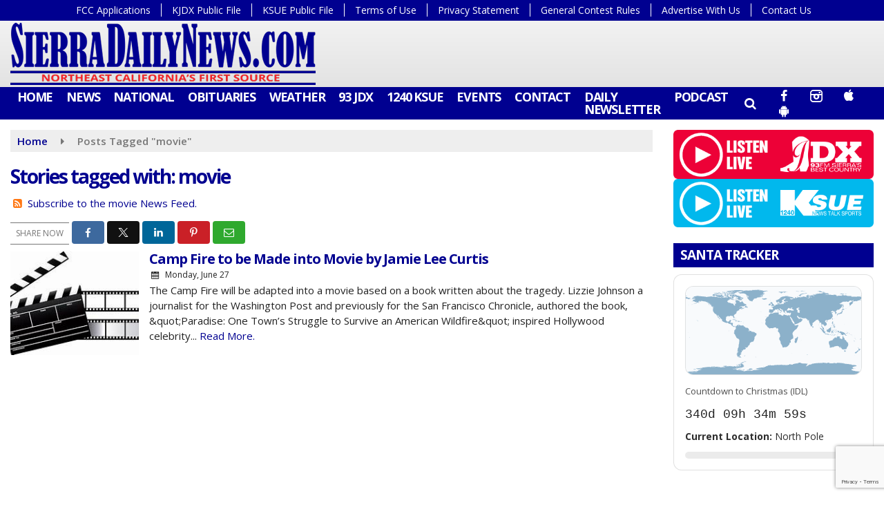

--- FILE ---
content_type: text/html; charset=UTF-8
request_url: https://www.sierradailynews.com/tag/movie/
body_size: 26228
content:
<!doctype html>
<html lang="en-US">
<head>
	<meta charset="UTF-8">
	<meta name="viewport" content="width=device-width, initial-scale=1">
	<link rel="profile" href="http://gmpg.org/xfn/11">
	<link rel="shortcut icon" href="https://www.sierradailynews.com/wp-content/uploads/2020/11/32.png">			<script id="mcjs">!function(c,h,i,m,p){m=c.createElement(h),p=c.getElementsByTagName(h)[0],m.async=1,m.src=i,p.parentNode.insertBefore(m,p)}(document,"script","https://chimpstatic.com/mcjs-connected/js/users/f9894716ccc419065656a55ae/ffc5ec19e03a6f37f3badf94e.js");</script>	<style id="srr-style" type="text/css" media="screen">
		.srr_submit_listing_container {background:#eee}
.srr_submit_listing_container label{font-weight:600}				@media screen and (max-width:1200px){.desktoponly,.hidden_mobile{display:none !important}.stickywidget{position:inherit;top:auto}#site-navigation-wide,#sticky-menu-wrap,#stickymenu .navbuttonwrap{display:none}}
		@media screen and (min-width:1200px){.mobileonly,.hidden_desktop{display:none !important}}
	</style>
	<meta name='robots' content='index, follow, max-image-preview:large, max-snippet:-1, max-video-preview:-1' />

	<!-- This site is optimized with the Yoast SEO plugin v26.7 - https://yoast.com/wordpress/plugins/seo/ -->
	<title>movie Archives - SierraDailyNews.com</title>
	<link rel="canonical" href="https://www.sierradailynews.com/tag/movie/" />
	<meta property="og:locale" content="en_US" />
	<meta property="og:type" content="article" />
	<meta property="og:title" content="movie Archives - SierraDailyNews.com" />
	<meta property="og:url" content="https://www.sierradailynews.com/tag/movie/" />
	<meta property="og:site_name" content="SierraDailyNews.com" />
	<meta name="twitter:card" content="summary_large_image" />
	<script type="application/ld+json" class="yoast-schema-graph">{"@context":"https://schema.org","@graph":[{"@type":"CollectionPage","@id":"https://www.sierradailynews.com/tag/movie/","url":"https://www.sierradailynews.com/tag/movie/","name":"movie Archives - SierraDailyNews.com","isPartOf":{"@id":"https://www.sierradailynews.com/#website"},"primaryImageOfPage":{"@id":"https://www.sierradailynews.com/tag/movie/#primaryimage"},"image":{"@id":"https://www.sierradailynews.com/tag/movie/#primaryimage"},"thumbnailUrl":"https://www.sierradailynews.com/wp-content/uploads/2022/06/film.jpeg","breadcrumb":{"@id":"https://www.sierradailynews.com/tag/movie/#breadcrumb"},"inLanguage":"en-US"},{"@type":"ImageObject","inLanguage":"en-US","@id":"https://www.sierradailynews.com/tag/movie/#primaryimage","url":"https://www.sierradailynews.com/wp-content/uploads/2022/06/film.jpeg","contentUrl":"https://www.sierradailynews.com/wp-content/uploads/2022/06/film.jpeg","width":248,"height":157},{"@type":"BreadcrumbList","@id":"https://www.sierradailynews.com/tag/movie/#breadcrumb","itemListElement":[{"@type":"ListItem","position":1,"name":"Home","item":"https://www.sierradailynews.com/"},{"@type":"ListItem","position":2,"name":"movie"}]},{"@type":"WebSite","@id":"https://www.sierradailynews.com/#website","url":"https://www.sierradailynews.com/","name":"SierraDailyNews.com","description":"","potentialAction":[{"@type":"SearchAction","target":{"@type":"EntryPoint","urlTemplate":"https://www.sierradailynews.com/?s={search_term_string}"},"query-input":{"@type":"PropertyValueSpecification","valueRequired":true,"valueName":"search_term_string"}}],"inLanguage":"en-US"}]}</script>
	<!-- / Yoast SEO plugin. -->


<link rel='dns-prefetch' href='//cdn.jsdelivr.net' />
<link rel='dns-prefetch' href='//www.google.com' />
<link rel='dns-prefetch' href='//fonts.googleapis.com' />
<link rel="alternate" type="application/rss+xml" title="SierraDailyNews.com &raquo; Feed" href="https://www.sierradailynews.com/feed/" />
<link rel="alternate" type="application/rss+xml" title="SierraDailyNews.com &raquo; Comments Feed" href="https://www.sierradailynews.com/comments/feed/" />
<link rel="alternate" type="application/rss+xml" title="SierraDailyNews.com &raquo; movie Tag Feed" href="https://www.sierradailynews.com/tag/movie/feed/" />
<style id='wp-img-auto-sizes-contain-inline-css' type='text/css'>
img:is([sizes=auto i],[sizes^="auto," i]){contain-intrinsic-size:3000px 1500px}
/*# sourceURL=wp-img-auto-sizes-contain-inline-css */
</style>

<style id='classic-theme-styles-inline-css' type='text/css'>
/*! This file is auto-generated */
.wp-block-button__link{color:#fff;background-color:#32373c;border-radius:9999px;box-shadow:none;text-decoration:none;padding:calc(.667em + 2px) calc(1.333em + 2px);font-size:1.125em}.wp-block-file__button{background:#32373c;color:#fff;text-decoration:none}
/*# sourceURL=/wp-includes/css/classic-themes.min.css */
</style>
<link rel='stylesheet' id='srr-ads-css-css' href='https://www.sierradailynews.com/wp-content/plugins/srr-ads/includes/css/ads-style.css' type='text/css' media='all' />
<link rel='stylesheet' id='ads-style-css' href='https://www.sierradailynews.com/wp-content/plugins/srr-ads/includes/css/ads-style.css' type='text/css' media='all' />
<link rel='stylesheet' id='srr-onair-css' href='https://www.sierradailynews.com/wp-content/plugins/srr-onair/includes/css/onair.css' type='text/css' media='all' />
<link rel='stylesheet' id='fontawesome-local-css' href='https://www.sierradailynews.com/wp-content/themes/srr-launch/assets/fontawesome-local/css/all.min.css' type='text/css' media='all' />
<link rel='stylesheet' id='srr-launch-style-css' href='https://www.sierradailynews.com/wp-content/themes/srr-launch/style.css' type='text/css' media='all' />
<style id='srr-launch-style-inline-css' type='text/css'>
.carousel, .slider { display: none !important; }
/*# sourceURL=srr-launch-style-inline-css */
</style>
<link rel='stylesheet' id='srr-launch-bootstrap-css' href='https://www.sierradailynews.com/wp-content/themes/srr-launch/assets/css/bootstrap.min.css' type='text/css' media='all' />
<link rel='stylesheet' id='csf-google-web-fonts-css' href='//fonts.googleapis.com/css?family=Open%20Sans:400,600,700&#038;display=swap' type='text/css' media='all' />
<link rel='stylesheet' id='srr-weather-css' href='https://www.sierradailynews.com/wp-content/plugins/srr-weather/includes/css/weather.min.css' type='text/css' media='all' />
<style id='srr-weather-inline-css' type='text/css'>
.srrwx-acc-toggle, .weather-acc-toggle, #weatheralert-carousel h5, #weatheralert-carousel a, #weatheralert-carousel a:hover, #weatheralert-carousel span {color:#da1f2e;}.srrwx-acc-toggle, .weather-acc-toggle, #localalert-weather, #weatheralert-carousel {background-color:#e1e1e1;}.srrwx-alert, .weather-acc-content, .weather-acc-content * {color:#141414;}.srrwx-alert, .weather-acc-content {background-color:#eeeeee;}
/*# sourceURL=srr-weather-inline-css */
</style>
<script type="text/javascript" src="https://www.sierradailynews.com/wp-includes/js/jquery/jquery.min.js" id="jquery-core-js"></script>
<script type="text/javascript" id="jquery-js-before">
/* <![CDATA[ */
window.SRR_Launch = window.SRR_Launch || {}; window.SRR_Launch.swapPlayer = "enabled";
//# sourceURL=jquery-js-before
/* ]]> */
</script>
<link rel="https://api.w.org/" href="https://www.sierradailynews.com/wp-json/" /><link rel="alternate" title="JSON" type="application/json" href="https://www.sierradailynews.com/wp-json/wp/v2/tags/4885" /><link rel="EditURI" type="application/rsd+xml" title="RSD" href="https://www.sierradailynews.com/xmlrpc.php?rsd" />
<div id="srrads-site-url" data-site-url="https://www.sierradailynews.com"></div>                <style type="text/css">
                    /* Hide the original audio tag after our script has enhanced it */
                    audio.custom-enhanced {
                        display: none !important;
                    }

                    /* --- THIS IS THE DEFINITIVE FIX FOR THE INVISIBLE TIME --- */
                    /* This rule makes the time counter and progress bar visible on ALL screen sizes. */
                    .minimal-player .progress-container,
                    .minimal-player .play-counter {
                        display: block !important;
                        visibility: visible !important;
                        opacity: 1 !important;
                    }

                    /* This is the main container for the minimal player. */
                    .minimal-player {
                        display: flex !important;
                        align-items: center;
                        width: 100%;
                        margin: 10px 0;
                    }

                    /* Layout adjustments for overlay and vertical alignment. */
                    .minimal-player .progress-container {
                        flex-grow: 1;
                        position: relative;
                        display: flex;
                        align-items: center;
                        justify-content: center;
                    }

                    .minimal-player .progress-bar {
                        position: absolute;
                        left: 0;
                        top: 0;
                        height: 100%;
                        z-index: 1;
                    }

                    .minimal-player .play-counter {
                        position: relative;
                        z-index: 2;
                        font-size: 12px;
                        text-shadow: 1px 1px 1px rgba(0,0,0,0.6);
                    }
                </style>
                <style type="text/css">.contest-entry{background-color:transparent!important}.event-style2 .event-date, .event-style3 .event-date{color:#FFFFFF}.event-style2 .event-date, .event-style3 .event-date{background-color:#222222}body{background-color:#ffffff;}.container, .contained{max-width:1500px!important;}.topbar{background-color:#000090}.topbar, .topbar-content, .topbar-content a{font-family:"Open Sans";color:#ffffff;font-weight:normal;text-align:left;text-transform:none;font-size:14px;line-height:14px;}.topbar-nav a, .topbar a, .topbar-content a{color:#aaaaaa;}.topbar-nav a, .topbar a, .topbar-content a:hover{color:#ffffff;}.topbar-nav a, .topbar a, .topbar-content a:active{color:#ffffff;}#masthead{background-image:linear-gradient(#f2f2f2,#dbdbdb);background-position:center center;background-size:cover;}#header-top{padding-top:0px;padding-right:0px;padding-bottom:0px;padding-left:0px;}[data-view="mobile"] #header-top{padding-top:0px;padding-right:0px;padding-bottom:0px;padding-left:0px;}.site-branding-text, .site-branding-text-mobile{color:#FFFFFF;}#stickymenu .site-branding-text, #stickymenu .site-branding-text-mobile{color:#FFFFFF;}.header-content{background-color:transparent}#header-widgets .container{height:100px;}#header-widgets{background-color:#222222;}.header-widget-title{font-family:"Open Sans";color:#eeeeee;font-weight:600;text-transform:uppercase;font-size:15px;line-height:15px;letter-spacing:-1px;}.header-widget, .header-widget a, .header-widget a:hover, .header-widget a:focus, .header-widget a:visited{color:#ffffff;}#above-header-sidebar-wrap{padding-top:5px;padding-right:0px;padding-bottom:5px;padding-left:0px;}#above-header-sidebar-wrap{background-color:#343a40;background-position:center center;background-size:cover;}#below-header-sidebar-wrap{padding-top:15px;padding-right:0px;padding-bottom:15px;padding-left:0px;}#below-header-sidebar-wrap{background-color:#343a40;background-position:center center;background-size:cover;}#header-hero-wrap,#page-header-wrap{padding-top:15px;padding-right:0px;padding-bottom:15px;padding-left:0px;}#header-hero-wrap, #header-hero-wrap *,#page-header-wrap, #page-header-wrap *{color:#ffffff}#site-navigation-wide{background-color:#000090}#primary-menu-wrap a, #primary-menu-wrap li a, #primary-menu-wrap .dropdown-menu a, .socialbar a, #primary-menu-wrap .navsearchbutt,li.flymenu:before, .navmenubutton a{font-family:"Open Sans";color:#ffffff;font-weight:700;text-transform:uppercase;font-size:18px;line-height:18px;letter-spacing:-1.2px;}#primary-menu-wrap a:hover, #primary-menu .nav-item.active a.dropdown-toggle, #primary-menu .current-menu-parent a.dropdown-toggle, #primary-menu .current_page_item.menu-item-home a, .socialbar a:hover, .navsearchbutt:hover, #primary-menu .current-menu-item, #primary-menu .current_page_parent > .nav-link, #primary-menu .current-post-ancestor > .nav-link, #primary-menu .current-menu-parent > .nav-link, #primary-menu .current-post-parent > .nav-link{background-color:#b72828}#primary-nav .navbar a:hover, #primary-nav.navbar li a:hover, #primary-menu-wrap .active a,#primary-menu-wrap a:hover,.navsearchbutt:hover i, .socialbar a:hover, #primary-menu .current-menu-ancestor > .nav-link, #primary-menu .current-menu-item > .nav-link, #primary-menu .current-menu-ancestor .active a.nav-link,#primary-menu .current-menu-parent a.dropdown-toggle,#primary-menu .current-post-ancestor > .nav-link, #primary-menu .current-menu-parent > .nav-link, #primary-menu .current-post-parent > .nav-link{color:#ffffff;}#primary-menu-wrap{padding-top:0px;padding-right:0px;padding-bottom:0px;padding-left:0px;}#masthead .navbar-nav .nav-link, #masthead .navbar-expand-lg .navbar-nav .nav-link, #masthead .navbar-expand-xl .navbar-nav .nav-link,#masthead .navsearchbutt,#masthead .socialbar a, #masthead li.flymenu:before{padding-top:5px;padding-right:10px;padding-bottom:6px;padding-left:10px;}.navbar-nav .nav-item{margin-top:0px;margin-right:0px;margin-bottom:0px;margin-left:0px;}#primary-menu .dropdown-menu{background-color:#000090}#primary-menu .dropdown-menu a, #primary-menu .dropdown-menu li a{font-family:"Open Sans";color:#ffffff;font-weight:700;text-transform:uppercase;font-size:17px;line-height:17px;letter-spacing:-1.2px;}#primary-menu .dropdown-menu a:hover, #primary-menu .dropdown-menu li a:hover, #primary-menu .dropdown-menu .active, #primary-menu .current-menu-ancestor>a{background-color:#b72828}#primary-menu .dropdown-menu a:hover, #primary-menu .dropdown-menu li a:hover, #primary-menu .dropdown-menu .active, .current-menu-ancestor > a, #primary-menu .dropdown-menu .active a.nav-link{color:#ffffff;}#masthead .dropdown-menu .nav-item .nav-link{padding-top:8px;padding-right:10px;padding-bottom:8px;padding-left:10px;}#site-navigation-wide{padding-top:5px;padding-bottom:5px;}.navmenubutton a{padding-top:5px;padding-right:15px;padding-bottom:5px;padding-left:15px;}.navmenubutton{margin-top:0px;margin-bottom:0px;}.navmenubutton a.button1,#primary-menu-wrap .navmenubutton a.button1,#primary-menu-wrap .navmenubutton a.button1:hover{color:#222222;}.navmenubutton a.button1,#primary-menu-wrap .navmenubutton a.button1,#primary-menu-wrap .navmenubutton a.button1:hover{color:#ffffff;}.navmenubutton a.button2,#primary-menu-wrap .navmenubutton a.button2,#primary-menu-wrap .navmenubutton a.button2:hover{color:#222222;}.navmenubutton a.button2,#primary-menu-wrap .navmenubutton a.button2,#primary-menu-wrap .navmenubutton a.button2:hover{color:#ffffff;}#stickymenu{background-color:#000090;background-position:center center;background-size:cover;}#stickymenu a, #stickymenu li a,#stickymenu .socialbar, #stickymenu .navsearchbutt{font-family:"Open Sans";color:#ffffff;font-weight:700;text-transform:uppercase;font-size:17px;line-height:17px;letter-spacing:-1px;}#stickymenu .navbar a:hover, #stickymenu .navbar li a:hover, #stickymenu .active a,#stickymenu a:hover, #stickymenu .navsearchbutt:hover i, #stickymenu .socialbar a:hover, #stickymenu .current-menu-ancestor > a.nav-link, #stickymenu .current-menu-ancestor .active a.nav-link, #stickymenu .current-menu-parent a{background-color:#b72828}#stickymenu .navbar a:hover, #stickymenu .navbar li a:hover, #stickymenu .active a, #stickymenu a:hover, #stickymenu .socialbar a:hover, #stickymenu .current-menu-ancestor > a.nav-link, #stickymenu .current_page_parent > .nav-link{color:#ffffff;}#stickymenu .dropdown-menu,#stickymenu .dropdown-menu a{background-color:#000090}#stickymenu .dropdown-menu a{font-family:"Open Sans";color:#ffffff;font-weight:700;text-transform:uppercase;font-size:17px;line-height:17px;letter-spacing:-1px;}#stickymenu .dropdown-menu a:hover, #stickymenu .dropdown-menu li a:hover, #stickymenu .dropdown-menu .active, #stickymenu .current-menu-ancestor>a{background-color:#b72828}#stickymenu .dropdown-menu a:hover, #stickymenu .dropdown-menu li a:hover, #stickymenu .dropdown-menu .active, .current-menu-ancestor>a, #stickymenu .dropdown-menu .active a, #stickymenu .navsearchbutt:hover i, #stickymenu .socialbar a:hover, #stickymenu .dropdown-menu .current-menu-item > a.nav-link, #stickymenu .current-menu-parent > a.nav-link, #stickymenu .current-menu-ancestor a.active{color:#ffffff;}#sticky-menu-wrap{padding-top:0px;padding-right:0px;padding-bottom:0px;padding-left:0px;}#stickymenu li a, #stickymenu .navmenubutton a, #stickymenu .navsearchbutt,#stickymenu .socialbar a,#stickymenu .flymenu:before{padding-top:5px;padding-right:8px;padding-bottom:5px;padding-left:8px;}#stickymenu .dropdown-menu li a{padding-top:8px;padding-right:8px;padding-bottom:8px;padding-left:8px;}#stickymenu .sidenav_button i{color:#ffffff}.sidenav, #fly-wrap{background-color:#000090;}a.closebtn, a.closebtn:hover, #side-menu a, #side-menu a:hover, .menu-mobile-menu-container a, .menu-mobile-menu-container a:hover,.sidenav_custom_button a,.sidenav ul li.menu-item-has-children:after,.fly-nav-menu a,.fly-nav-menu a:hover,nav.fly-nav-menu ul li.menu-item-has-children:after,.fly-soc-head,.menubar .srricon, .menubar .srricon:hover,#fly-wrap .searchform input,#mySidenav .searchform input,#fly-wrap .searchform input::placeholder,#mySidenav .searchform input::placeholder{font-family:"Open Sans";color:#eeeeee;font-weight:700;text-transform:uppercase;font-size:18px;line-height:21px;letter-spacing:-1px;}.menu-mobile-menu-container a, #side-menu a,.fly-nav-menu a, nav.fly-nav-menu ul li.menu-item-has-children:after, .sidenav ul li.menu-item-has-children:after{padding-top:4px;padding-bottom:4px;}#mobilemenu-sidebar-wrap .widget-title, #mobilemenu-sidebar-wrap .header-widget-title{font-family:"Open Sans";color:#eeeeee;font-weight:600;text-transform:uppercase;font-size:15px;line-height:15px;letter-spacing:-1px;}.sidenav_button i,.flymenu i{color:#000090}#mySidenav .sidenav_button i,#fly-wrap .flymenu i{color:#ffffff}.sidenav_custom_button a{color:#222222;}.sidenav_custom_button a{color:#ffffff;}.flyout_custom_button a{color:#222222;}.flyout_custom_button a{color:#ffffff;}#localalert{background-color:#dd3333;}#localalert{font-family:"Open Sans";color:#ffffff;font-weight:normal;text-align:left;font-size:15px;line-height:17px;}#localalert a{color:#f1f1f1;}#localalert a:hover{color:#ffffff;}body{font-family:"Open Sans";color:#222222;font-weight:normal;text-transform:none;font-size:15px;line-height:22px;}h1, h1 a, h1 a:hover, h1 a:active, h1 a:visited{font-family:"Open Sans";color:#000090;font-weight:700;font-size:28px;line-height:40px;letter-spacing:-2px;}h2, h2 a, h2 a:hover, h2 a:active, h2 a:visited,h2.entry-title,.latest-title h2{font-family:"Open Sans";color:#000090;font-weight:700;font-size:21px;line-height:26px;letter-spacing:-1px;}h3, h3 a, h3 a:hover, h3 a:active, h3 a:visited,h3.entry-title,.latest-title h3{font-family:"Open Sans";color:#000090;font-weight:700;font-size:18.5px;line-height:21px;letter-spacing:-1px;}h4, h4 a, h4 a:hover, h4 a:active, h4 a:visited{font-family:"Open Sans";color:#000090;font-weight:700;font-size:19px;line-height:19px;letter-spacing:-1px;}h5, h5 a, h5 a:hover, h5 a:active, h5 a:visited{font-family:"Open Sans";color:#000090;font-weight:700;font-size:17px;line-height:17px;letter-spacing:-1px;}a{color:#000090;}a:hover{color:#000090;}a:active{color:#000090;}#page-header-wrap{padding-top:45px;padding-right:0px;padding-bottom:45px;padding-left:0px;}#page-header-wrap, #page-header-wrap *{color:#ffffff}#post-header-wrap{padding-top:45px;padding-right:0px;padding-bottom:45px;padding-left:0px;}#post-header-wrap, #post-header-wrap *{color:#ffffff}.post-format-right i, .post-format-center, .post-format-left i{color:#FFFFFF;}.post-format-right i, .post-format-center, .post-format-left i{background-color:#555555;}.post-sharing a{color:#FFFFFF;}.post-social{background-color:#555555;}.post-social:hover{background-color:#222222;}#sidebar-right .widget-title, #sidebar-left .widget-title, #content .widget-title{background-color:#000090;}#sidebar-right .widget-title, #sidebar-left .widget-title, #content .widget-title, #sidebar-right .widget-title a, #sidebar-left .widget-title a, #content .widget-title a{font-family:"Open Sans";color:#ffffff;font-weight:700;text-align:left;text-transform:uppercase;font-size:19px;line-height:19px;letter-spacing:-1px;}#sidebar-right .widget-title, #sidebar-left .widget-title, #content .widget-title{padding-top:8px;padding-right:5px;padding-bottom:8px;padding-left:10px;}#sidebar-right .widget-title, #sidebar-left .widget-title, #content .widget-title{margin-top:0px;margin-right:0px;margin-bottom:10px;margin-left:0px;}#sidebar-right .widget-title span, #sidebar-left .widget-title span, #content .widget-title span{padding-top:0px;padding-right:0px;padding-bottom:0px;padding-left:0px;}#sidebar-right .widget, #sidebar-left .widget, #content .widget{padding-top:0px;padding-right:0px;padding-bottom:0px;padding-left:0px;}.site-footer{background-color:#000090;}.site-footer{padding-top:10px;padding-right:0px;padding-bottom:0px;padding-left:0px;}.site-footer, .site-footer .vfbp-form, .site-footer .vfbp-form .vfb-help-block, .site-footer .vfb-control-label, .site-footer .widget_nav_menu ul.nav li a{font-family:"Open Sans";color:#ffffff;font-weight:normal;font-size:15px;line-height:22px;}.site-footer a, .site-footer .widget a, footer .latest-title h3, footer .latest-title a:hover{color:#ffffff;}footer .widget-title, footer #srr-form-wrap, footer .vfb-control-label, footer .entry-title{font-family:"Open Sans";color:#ffffff;font-weight:600;text-transform:uppercase;font-size:18px;line-height:18px;letter-spacing:-1px;}footer .widget-title{padding-top:5px;padding-right:5px;padding-bottom:5px;padding-left:10px;}footer .widget-title{margin-top:0px;margin-right:0px;margin-bottom:10px;margin-left:0px;}.copyright{background-image:linear-gradient(#000090,#000b4c);}.copyright{font-family:"Open Sans";color:#eee;font-weight:normal;font-size:15px;line-height:16px;}.copyright a{color:#eeeeee;}.copyright a:hover{color:#ffffff;}.copyright a:active{color:#ffffff;}.copyright a:visited{color:#eeeeee;}.copyright a:focus{color:#ffffff;}.copyright{margin-top:0px;margin-right:0px;margin-bottom:0px;margin-left:0px;}#stickybottom{background-color:#111111;}#stickybottom{padding-top:10px;padding-right:10px;padding-bottom:10px;padding-left:10px;}#stickybottom{font-family:"Open Sans";color:#eee;font-style:600;text-align:center;font-size:17px;line-height:17px;}#stickybottom a{color:#eeeeee;}#stickybottom a:hover{color:#ffffff;}#stickybottom a:active{color:#ffffff;}#stickybottom a:visited{color:#eeeeee;}#stickybottom a:focus{color:#ffffff;}.play-pause-btn i:before,.play-counter{color:#ffffff}.play-pause-btn{background-color:#007bff}.progress-bar{background-color:#007bff}.progress-container{background-color:#8b8b8b7c}.minimal-player{background-color:#242424}.button, .btn, input[type="button"]:active, input[type="button"], input[type="reset"], input[type="reset"], input[type="submit"], .paginav a, .nav-tabs>li a.active, #onair-nav>li a.active, .vfbp-form .btn, .vfbp-form .btn-primary{background-color:#222222!important}.btn:hover, .btn:active, .button:hover, .button:active, input[type="button"]:active, input[type="button"]:hover, input[type="reset"]:active, input[type="reset"]:hover, input[type="submit"]:active, input[type="submit"]:hover, .paginav span, .paginav a:hover, .vfbp-form .btn:hover, .vfbp-form .btn-primary:hover{background-color:#555555!important}a.button, a.button:hover, .button, .button:hover, .button:active, .btn, .btn:hover, .btn:active, input[type="button"]:active, input[type="button"], input[type="reset"], input[type="reset"], input[type="submit"], .paginav span, .paginav a, .nav-tabs>li>a, .nav-tabs>li.active>a, .nav-tabs>li.active>a:hover, .nav-tabs>li.active>a:focus, .vfbp-form .btn, .vfbp-form .btn-primary, a.button:not([href]):not([tabindex]){font-family:"Open Sans"!important;color:#FFFFFF!important;font-weight:normal!important;font-size:16px!important;}button, .button, .btn, input[type="button"], input[type="reset"], input[type="submit"], .vfbp-form .btn{padding-top:8px!important;padding-right:15px!important;padding-bottom:8px!important;padding-left:15px!important;}form, .css-event-form, #srr-form-wrap, .vfbp-form, .gravity-theme{background-color:transparent}#content form, .gravity-theme{padding-top:15px;padding-right:0px;padding-bottom:15px;padding-left:0px;}.vfbp-form .vfb-form-control, .gfield_label{color:#222222!important;}input, select, textarea, .vfbp-form .vfb-form-control{color:#141414!important;}input, select, textarea, .vfbp-form .vfb-form-control{background-color:#ffffff!important}input, select, textarea, .vfbp-form .vfb-form-control, .tml .tml-field{border-top-width:1px!important;border-right-width:1px!important;border-bottom-width:1px!important;border-left-width:1px!important;border-color:#bbbbbb!important;border-style:solid!important;}</style><style id='global-styles-inline-css' type='text/css'>
:root{--wp--preset--aspect-ratio--square: 1;--wp--preset--aspect-ratio--4-3: 4/3;--wp--preset--aspect-ratio--3-4: 3/4;--wp--preset--aspect-ratio--3-2: 3/2;--wp--preset--aspect-ratio--2-3: 2/3;--wp--preset--aspect-ratio--16-9: 16/9;--wp--preset--aspect-ratio--9-16: 9/16;--wp--preset--color--black: #000000;--wp--preset--color--cyan-bluish-gray: #abb8c3;--wp--preset--color--white: #ffffff;--wp--preset--color--pale-pink: #f78da7;--wp--preset--color--vivid-red: #cf2e2e;--wp--preset--color--luminous-vivid-orange: #ff6900;--wp--preset--color--luminous-vivid-amber: #fcb900;--wp--preset--color--light-green-cyan: #7bdcb5;--wp--preset--color--vivid-green-cyan: #00d084;--wp--preset--color--pale-cyan-blue: #8ed1fc;--wp--preset--color--vivid-cyan-blue: #0693e3;--wp--preset--color--vivid-purple: #9b51e0;--wp--preset--gradient--vivid-cyan-blue-to-vivid-purple: linear-gradient(135deg,rgb(6,147,227) 0%,rgb(155,81,224) 100%);--wp--preset--gradient--light-green-cyan-to-vivid-green-cyan: linear-gradient(135deg,rgb(122,220,180) 0%,rgb(0,208,130) 100%);--wp--preset--gradient--luminous-vivid-amber-to-luminous-vivid-orange: linear-gradient(135deg,rgb(252,185,0) 0%,rgb(255,105,0) 100%);--wp--preset--gradient--luminous-vivid-orange-to-vivid-red: linear-gradient(135deg,rgb(255,105,0) 0%,rgb(207,46,46) 100%);--wp--preset--gradient--very-light-gray-to-cyan-bluish-gray: linear-gradient(135deg,rgb(238,238,238) 0%,rgb(169,184,195) 100%);--wp--preset--gradient--cool-to-warm-spectrum: linear-gradient(135deg,rgb(74,234,220) 0%,rgb(151,120,209) 20%,rgb(207,42,186) 40%,rgb(238,44,130) 60%,rgb(251,105,98) 80%,rgb(254,248,76) 100%);--wp--preset--gradient--blush-light-purple: linear-gradient(135deg,rgb(255,206,236) 0%,rgb(152,150,240) 100%);--wp--preset--gradient--blush-bordeaux: linear-gradient(135deg,rgb(254,205,165) 0%,rgb(254,45,45) 50%,rgb(107,0,62) 100%);--wp--preset--gradient--luminous-dusk: linear-gradient(135deg,rgb(255,203,112) 0%,rgb(199,81,192) 50%,rgb(65,88,208) 100%);--wp--preset--gradient--pale-ocean: linear-gradient(135deg,rgb(255,245,203) 0%,rgb(182,227,212) 50%,rgb(51,167,181) 100%);--wp--preset--gradient--electric-grass: linear-gradient(135deg,rgb(202,248,128) 0%,rgb(113,206,126) 100%);--wp--preset--gradient--midnight: linear-gradient(135deg,rgb(2,3,129) 0%,rgb(40,116,252) 100%);--wp--preset--font-size--small: 13px;--wp--preset--font-size--medium: 20px;--wp--preset--font-size--large: 36px;--wp--preset--font-size--x-large: 42px;--wp--preset--spacing--20: 0.44rem;--wp--preset--spacing--30: 0.67rem;--wp--preset--spacing--40: 1rem;--wp--preset--spacing--50: 1.5rem;--wp--preset--spacing--60: 2.25rem;--wp--preset--spacing--70: 3.38rem;--wp--preset--spacing--80: 5.06rem;--wp--preset--shadow--natural: 6px 6px 9px rgba(0, 0, 0, 0.2);--wp--preset--shadow--deep: 12px 12px 50px rgba(0, 0, 0, 0.4);--wp--preset--shadow--sharp: 6px 6px 0px rgba(0, 0, 0, 0.2);--wp--preset--shadow--outlined: 6px 6px 0px -3px rgb(255, 255, 255), 6px 6px rgb(0, 0, 0);--wp--preset--shadow--crisp: 6px 6px 0px rgb(0, 0, 0);}:where(.is-layout-flex){gap: 0.5em;}:where(.is-layout-grid){gap: 0.5em;}body .is-layout-flex{display: flex;}.is-layout-flex{flex-wrap: wrap;align-items: center;}.is-layout-flex > :is(*, div){margin: 0;}body .is-layout-grid{display: grid;}.is-layout-grid > :is(*, div){margin: 0;}:where(.wp-block-columns.is-layout-flex){gap: 2em;}:where(.wp-block-columns.is-layout-grid){gap: 2em;}:where(.wp-block-post-template.is-layout-flex){gap: 1.25em;}:where(.wp-block-post-template.is-layout-grid){gap: 1.25em;}.has-black-color{color: var(--wp--preset--color--black) !important;}.has-cyan-bluish-gray-color{color: var(--wp--preset--color--cyan-bluish-gray) !important;}.has-white-color{color: var(--wp--preset--color--white) !important;}.has-pale-pink-color{color: var(--wp--preset--color--pale-pink) !important;}.has-vivid-red-color{color: var(--wp--preset--color--vivid-red) !important;}.has-luminous-vivid-orange-color{color: var(--wp--preset--color--luminous-vivid-orange) !important;}.has-luminous-vivid-amber-color{color: var(--wp--preset--color--luminous-vivid-amber) !important;}.has-light-green-cyan-color{color: var(--wp--preset--color--light-green-cyan) !important;}.has-vivid-green-cyan-color{color: var(--wp--preset--color--vivid-green-cyan) !important;}.has-pale-cyan-blue-color{color: var(--wp--preset--color--pale-cyan-blue) !important;}.has-vivid-cyan-blue-color{color: var(--wp--preset--color--vivid-cyan-blue) !important;}.has-vivid-purple-color{color: var(--wp--preset--color--vivid-purple) !important;}.has-black-background-color{background-color: var(--wp--preset--color--black) !important;}.has-cyan-bluish-gray-background-color{background-color: var(--wp--preset--color--cyan-bluish-gray) !important;}.has-white-background-color{background-color: var(--wp--preset--color--white) !important;}.has-pale-pink-background-color{background-color: var(--wp--preset--color--pale-pink) !important;}.has-vivid-red-background-color{background-color: var(--wp--preset--color--vivid-red) !important;}.has-luminous-vivid-orange-background-color{background-color: var(--wp--preset--color--luminous-vivid-orange) !important;}.has-luminous-vivid-amber-background-color{background-color: var(--wp--preset--color--luminous-vivid-amber) !important;}.has-light-green-cyan-background-color{background-color: var(--wp--preset--color--light-green-cyan) !important;}.has-vivid-green-cyan-background-color{background-color: var(--wp--preset--color--vivid-green-cyan) !important;}.has-pale-cyan-blue-background-color{background-color: var(--wp--preset--color--pale-cyan-blue) !important;}.has-vivid-cyan-blue-background-color{background-color: var(--wp--preset--color--vivid-cyan-blue) !important;}.has-vivid-purple-background-color{background-color: var(--wp--preset--color--vivid-purple) !important;}.has-black-border-color{border-color: var(--wp--preset--color--black) !important;}.has-cyan-bluish-gray-border-color{border-color: var(--wp--preset--color--cyan-bluish-gray) !important;}.has-white-border-color{border-color: var(--wp--preset--color--white) !important;}.has-pale-pink-border-color{border-color: var(--wp--preset--color--pale-pink) !important;}.has-vivid-red-border-color{border-color: var(--wp--preset--color--vivid-red) !important;}.has-luminous-vivid-orange-border-color{border-color: var(--wp--preset--color--luminous-vivid-orange) !important;}.has-luminous-vivid-amber-border-color{border-color: var(--wp--preset--color--luminous-vivid-amber) !important;}.has-light-green-cyan-border-color{border-color: var(--wp--preset--color--light-green-cyan) !important;}.has-vivid-green-cyan-border-color{border-color: var(--wp--preset--color--vivid-green-cyan) !important;}.has-pale-cyan-blue-border-color{border-color: var(--wp--preset--color--pale-cyan-blue) !important;}.has-vivid-cyan-blue-border-color{border-color: var(--wp--preset--color--vivid-cyan-blue) !important;}.has-vivid-purple-border-color{border-color: var(--wp--preset--color--vivid-purple) !important;}.has-vivid-cyan-blue-to-vivid-purple-gradient-background{background: var(--wp--preset--gradient--vivid-cyan-blue-to-vivid-purple) !important;}.has-light-green-cyan-to-vivid-green-cyan-gradient-background{background: var(--wp--preset--gradient--light-green-cyan-to-vivid-green-cyan) !important;}.has-luminous-vivid-amber-to-luminous-vivid-orange-gradient-background{background: var(--wp--preset--gradient--luminous-vivid-amber-to-luminous-vivid-orange) !important;}.has-luminous-vivid-orange-to-vivid-red-gradient-background{background: var(--wp--preset--gradient--luminous-vivid-orange-to-vivid-red) !important;}.has-very-light-gray-to-cyan-bluish-gray-gradient-background{background: var(--wp--preset--gradient--very-light-gray-to-cyan-bluish-gray) !important;}.has-cool-to-warm-spectrum-gradient-background{background: var(--wp--preset--gradient--cool-to-warm-spectrum) !important;}.has-blush-light-purple-gradient-background{background: var(--wp--preset--gradient--blush-light-purple) !important;}.has-blush-bordeaux-gradient-background{background: var(--wp--preset--gradient--blush-bordeaux) !important;}.has-luminous-dusk-gradient-background{background: var(--wp--preset--gradient--luminous-dusk) !important;}.has-pale-ocean-gradient-background{background: var(--wp--preset--gradient--pale-ocean) !important;}.has-electric-grass-gradient-background{background: var(--wp--preset--gradient--electric-grass) !important;}.has-midnight-gradient-background{background: var(--wp--preset--gradient--midnight) !important;}.has-small-font-size{font-size: var(--wp--preset--font-size--small) !important;}.has-medium-font-size{font-size: var(--wp--preset--font-size--medium) !important;}.has-large-font-size{font-size: var(--wp--preset--font-size--large) !important;}.has-x-large-font-size{font-size: var(--wp--preset--font-size--x-large) !important;}
/*# sourceURL=global-styles-inline-css */
</style>
<link rel='stylesheet' id='srr-ads-style-css' href='https://www.sierradailynews.com/wp-content/plugins/srr-ads/includes/css/ads-style.css' type='text/css' media='all' />
<link rel='stylesheet' id='srr-santa-tracker-css' href='https://www.sierradailynews.com/wp-content/plugins/srr-santa/assets/srr-santa.css' type='text/css' media='all' />
<link rel='stylesheet' id='srr-events-css' href='https://www.sierradailynews.com/wp-content/plugins/srr-events/includes/css/events.css' type='text/css' media='all' />
<link rel='stylesheet' id='srricons-css' href='https://www.sierradailynews.com/wp-content/themes/srr-launch/assets/css/srricons.css' type='text/css' media='all' />
</head>
<body class="archive tag tag-movie tag-4885 wp-theme-srr-launch">
<div id="mySidenav" class="sidenav sidenav-right">
    <div style="height:40px"></div>    <a href="javascript:void(0)" class="closebtn sidenav_button" aria-label="Close" role="button"><i class="srricon icon-cancel"></i></a>
    <style>#mobilemenu-sidebar-wrap,#mobilemenu-sidebar-wrap a,#mobilemenu-sidebar-wrap a:hover{color:#eeeeee}#side-menu .dropdown-toggle{height:22px}</style>
    <div class="menu-main-menu-container"><ul id="side-menu" class="side-navbar-nav"><li id="menu-item-101" class="menu-item menu-item-type-post_type menu-item-object-page menu-item-home menu-item-101"><a href="https://www.sierradailynews.com/">Home</a></li>
<li id="menu-item-89873" class="menu-item menu-item-type-taxonomy menu-item-object-category menu-item-has-children dropdown menu-item-89873 dropdown-submenu"><a href="https://www.sierradailynews.com/category/local/">News </a><b class="srr-dropdown-toggle"></b>
<ul class="dropdown-menu sub-menu depth_0">
	<li id="menu-item-187" class="menu-item menu-item-type-taxonomy menu-item-object-category menu-item-187"><a href="https://www.sierradailynews.com/category/local/">Local &#038; Regional</a></li>
	<li id="menu-item-89872" class="menu-item menu-item-type-taxonomy menu-item-object-category menu-item-89872"><a href="https://www.sierradailynews.com/category/state/">State</a></li>
	<li id="menu-item-189" class="menu-item menu-item-type-taxonomy menu-item-object-category menu-item-189"><a href="https://www.sierradailynews.com/category/sports-news/">Sports</a></li>
	<li id="menu-item-94152" class="menu-item menu-item-type-post_type menu-item-object-page menu-item-94152"><a href="https://www.sierradailynews.com/sports-directory/">Sports Schedules</a></li>
</ul>
</li>
<li id="menu-item-186749" class="menu-item menu-item-type-taxonomy menu-item-object-category menu-item-has-children dropdown menu-item-186749 dropdown-submenu"><a href="https://www.sierradailynews.com/category/national-news/">National </a><b class="srr-dropdown-toggle"></b>
<ul class="dropdown-menu sub-menu depth_0">
	<li id="menu-item-186745" class="menu-item menu-item-type-taxonomy menu-item-object-category menu-item-186745"><a href="https://www.sierradailynews.com/category/national-news/">National News</a></li>
	<li id="menu-item-186748" class="menu-item menu-item-type-taxonomy menu-item-object-category menu-item-186748"><a href="https://www.sierradailynews.com/category/world-news/">World News</a></li>
	<li id="menu-item-186740" class="menu-item menu-item-type-taxonomy menu-item-object-category menu-item-186740"><a href="https://www.sierradailynews.com/category/business/">Business</a></li>
	<li id="menu-item-186743" class="menu-item menu-item-type-taxonomy menu-item-object-category menu-item-186743"><a href="https://www.sierradailynews.com/category/entertainment/">Entertainment</a></li>
	<li id="menu-item-186742" class="menu-item menu-item-type-taxonomy menu-item-object-category menu-item-186742"><a href="https://www.sierradailynews.com/category/country-music/">Country Music</a></li>
	<li id="menu-item-186744" class="menu-item menu-item-type-taxonomy menu-item-object-category menu-item-186744"><a href="https://www.sierradailynews.com/category/health/">Health</a></li>
	<li id="menu-item-186747" class="menu-item menu-item-type-taxonomy menu-item-object-category menu-item-186747"><a href="https://www.sierradailynews.com/category/politics/">Politics</a></li>
</ul>
</li>
<li id="menu-item-89879" class="menu-item menu-item-type-post_type_archive menu-item-object-obituary menu-item-has-children dropdown menu-item-89879 dropdown-submenu"><a href="https://www.sierradailynews.com/obituaries/">Obituaries </a><b class="srr-dropdown-toggle"></b>
<ul class="dropdown-menu sub-menu depth_0">
	<li id="menu-item-217638" class="menu-item menu-item-type-post_type menu-item-object-page menu-item-217638"><a href="https://www.sierradailynews.com/home/217637-2/">Submit Obituary</a></li>
</ul>
</li>
<li id="menu-item-204" class="menu-item menu-item-type-post_type menu-item-object-page menu-item-204"><a href="https://www.sierradailynews.com/weather/">Weather</a></li>
<li id="menu-item-90073" class="menu-item menu-item-type-post_type menu-item-object-page menu-item-has-children dropdown menu-item-90073 dropdown-submenu"><a href="https://www.sierradailynews.com/93jdx/">93 JDX </a><b class="srr-dropdown-toggle"></b>
<ul class="dropdown-menu sub-menu depth_0">
	<li id="menu-item-90074" class="menu-item menu-item-type-post_type menu-item-object-page menu-item-90074"><a href="https://www.sierradailynews.com/93jdx/onair/">Shows</a></li>
	<li id="menu-item-94813" class="menu-item menu-item-type-taxonomy menu-item-object-contest-category menu-item-94813"><a href="https://www.sierradailynews.com/contest-category/93-jdx/">Contests</a></li>
	<li id="menu-item-90077" class="menu-item menu-item-type-custom menu-item-object-custom menu-item-90077"><a target="_blank" href="http://www.radiop1.com/kjdx">Listen Live</a></li>
</ul>
</li>
<li id="menu-item-90017" class="menu-item menu-item-type-post_type menu-item-object-page menu-item-has-children dropdown menu-item-90017 dropdown-submenu"><a href="https://www.sierradailynews.com/ksue/">1240 KSUE </a><b class="srr-dropdown-toggle"></b>
<ul class="dropdown-menu sub-menu depth_0">
	<li id="menu-item-90025" class="menu-item menu-item-type-post_type menu-item-object-page menu-item-90025"><a href="https://www.sierradailynews.com/ksue/onair/">Shows</a></li>
	<li id="menu-item-94812" class="menu-item menu-item-type-taxonomy menu-item-object-contest-category menu-item-94812"><a href="https://www.sierradailynews.com/contest-category/1240-ksue/">Contests</a></li>
	<li id="menu-item-90076" class="menu-item menu-item-type-custom menu-item-object-custom menu-item-90076"><a target="_blank" href="http://www.radiop1.com/ksue">Listen Live</a></li>
</ul>
</li>
<li id="menu-item-436" class="menu-item menu-item-type-custom menu-item-object-custom menu-item-has-children dropdown menu-item-436 dropdown-submenu"><a href="https://www.sierradailynews.com/events">Events </a><b class="srr-dropdown-toggle"></b>
<ul class="dropdown-menu sub-menu depth_0">
	<li id="menu-item-90083" class="menu-item menu-item-type-post_type_archive menu-item-object-event menu-item-90083"><a href="https://www.sierradailynews.com/events/">All Events</a></li>
	<li id="menu-item-90082" class="menu-item menu-item-type-post_type menu-item-object-page menu-item-90082"><a href="https://www.sierradailynews.com/submit-your-event/">Submit Your Event</a></li>
</ul>
</li>
<li id="menu-item-87784" class="menu-item menu-item-type-post_type menu-item-object-page menu-item-has-children dropdown menu-item-87784 dropdown-submenu"><a href="https://www.sierradailynews.com/contact-us/">Contact </a><b class="srr-dropdown-toggle"></b>
<ul class="dropdown-menu sub-menu depth_0">
	<li id="menu-item-233746" class="menu-item menu-item-type-post_type menu-item-object-page menu-item-233746"><a href="https://www.sierradailynews.com/contact-us/were-hiring/">We’re Hiring!</a></li>
	<li id="menu-item-88338" class="menu-item menu-item-type-post_type menu-item-object-page menu-item-88338"><a href="https://www.sierradailynews.com/contact-us/">Contact Us</a></li>
	<li id="menu-item-90093" class="menu-item menu-item-type-post_type menu-item-object-page menu-item-90093"><a href="https://www.sierradailynews.com/submit-news/">Submit News</a></li>
	<li id="menu-item-88337" class="menu-item menu-item-type-post_type menu-item-object-page menu-item-88337"><a href="https://www.sierradailynews.com/advertise-with-us/">Advertise With Us</a></li>
	<li id="menu-item-90126" class="menu-item menu-item-type-post_type menu-item-object-page menu-item-90126"><a href="https://www.sierradailynews.com/submit-your-psa/">Submit Public Service Announcement</a></li>
</ul>
</li>
<li id="menu-item-224161" class="menu-item menu-item-type-post_type menu-item-object-page menu-item-224161"><a href="https://www.sierradailynews.com/daily-newsletter/">Daily Newsletter</a></li>
<li id="menu-item-205472" class="menu-item menu-item-type-post_type menu-item-object-page menu-item-205472"><a href="https://www.sierradailynews.com/podcast/">Podcast</a></li>
</ul></div><div id="fly-soc-wrap"><div class="menubar "><a href="https://www.facebook.com/JDXandKSUE" target="_blank" title="Follow us on Facebook" aria-label="Follow us on Facebook" class="srricon icon-facebook-f" trel="nofollow noopener"></a><a href="https://www.instagram.com/sierradailynews/" target="_blank" title="Follow us on Instagram" aria-label="Follow us on Instagram" class="srricon icon-instagram" rel="nofollow noopener"></a><a href="https://apps.apple.com/us/app/sierra-daily-news/id1620001092" target="_blank" title="Get our iOS App" aria-label="Get our iOS App" class="srricon icon-apple" rel="nofollow noopener"></a><a href="https://play.google.com/store/apps/details?id=com.sierradailynews.app" target="_blank" title="Get our Android App" aria-label="Get our Android App" class="srricon icon-android" rel="nofollow noopener"></a></div></div><!--fly-soc-wrap-->        <form role="search" method="get" class="searchform srr-launch-searchform" action="https://www.sierradailynews.com/">
            <input type="text" class="s form-control" id="search" name="s" placeholder="Search&hellip;" value="" >
        </form>
    </div><div id="page" class="site">
		<div class="topbar tbm-left " >
		<div class="container">
			<div class="row">
									<div class="site-header-inner topbar-left col-md-12" style="text-align:center">
						<!-- Show menu --> 
						<div class="menu-footer-menu-container"><ul id="topbar-menu" class="topbar-nav"><li id="menu-item-90516" class="menu-item menu-item-type-post_type menu-item-object-page menu-item-90516"><a href="https://www.sierradailynews.com/fcc-applications/">FCC Applications</a></li>
<li id="menu-item-90124" class="menu-item menu-item-type-custom menu-item-object-custom menu-item-90124"><a target="_blank" href="https://publicfiles.fcc.gov/fm-profile/kjdx">KJDX Public File</a></li>
<li id="menu-item-87830" class="menu-item menu-item-type-custom menu-item-object-custom menu-item-87830"><a target="_blank" href="https://publicfiles.fcc.gov/am-profile/ksue">KSUE Public File</a></li>
<li id="menu-item-87789" class="menu-item menu-item-type-post_type menu-item-object-page menu-item-87789"><a href="https://www.sierradailynews.com/terms-of-use/">Terms of Use</a></li>
<li id="menu-item-87788" class="menu-item menu-item-type-post_type menu-item-object-page menu-item-87788"><a href="https://www.sierradailynews.com/privacy-statement/">Privacy Statement</a></li>
<li id="menu-item-89752" class="menu-item menu-item-type-post_type menu-item-object-page menu-item-89752"><a href="https://www.sierradailynews.com/general-contest-rules/">General Contest Rules</a></li>
<li id="menu-item-87786" class="menu-item menu-item-type-post_type menu-item-object-page menu-item-87786"><a href="https://www.sierradailynews.com/advertise-with-us/">Advertise With Us</a></li>
<li id="menu-item-88047" class="menu-item menu-item-type-post_type menu-item-object-page menu-item-88047"><a href="https://www.sierradailynews.com/contact-us/">Contact Us</a></li>
</ul></div>				
					</div>
							</div>
		</div>
	</div><div id="stickymenu" class="site-header">
            <nav id="site-navigation" class="main-navigation navbar navbar-expand-xl navbar-l" style="background:transparent;">
            <div class="container">                <div class="site-branding">
                    <a href="https://www.sierradailynews.com/" title="SierraDailyNews.com" rel="home">
                        <img src="https://www.sierradailynews.com/wp-content/uploads/2020/11/SDNSticky.png" height="40" width="270" alt="SierraDailyNews.com">
                    </a>
                </div>
                <div class="site-header-left">
                                        <span class="sidenav_button" style="color:#ffffff" role="button" aria-label="Sidebar Navigation"><i class="srricon icon-menu"></i></span>
                    <div id="sticky-menu-wrap" class="collapse navbar-collapse"><ul id="sticky-menu" class="navbar-nav"><li class='nav-item    menu-item menu-item-type-post_type menu-item-object-page menu-item-home'><a href="https://www.sierradailynews.com/"  aria-label="Home" class="nav-link" role="button">Home</a></li>
<li class='nav-item  dropdown  menu-item menu-item-type-taxonomy menu-item-object-category menu-item-has-children'><a href="https://www.sierradailynews.com/category/local/"  aria-label="News" class="nav-link dropdown-toggle">News</a><ul class='dropdown-menu  depth_0'><li class='nav-item    menu-item menu-item-type-taxonomy menu-item-object-category'><a href="https://www.sierradailynews.com/category/local/"  aria-label="Local & Regional" class="nav-link" role="button">Local & Regional</a></li>
<li class='nav-item    menu-item menu-item-type-taxonomy menu-item-object-category'><a href="https://www.sierradailynews.com/category/state/"  aria-label="State" class="nav-link" role="button">State</a></li>
<li class='nav-item    menu-item menu-item-type-taxonomy menu-item-object-category'><a href="https://www.sierradailynews.com/category/sports-news/"  aria-label="Sports" class="nav-link" role="button">Sports</a></li>
<li class='nav-item    menu-item menu-item-type-post_type menu-item-object-page'><a href="https://www.sierradailynews.com/sports-directory/"  aria-label="Sports Schedules" class="nav-link" role="button">Sports Schedules</a></li>
</ul>
</li>
<li class='nav-item  dropdown  menu-item menu-item-type-taxonomy menu-item-object-category menu-item-has-children'><a href="https://www.sierradailynews.com/category/national-news/"  aria-label="National" class="nav-link dropdown-toggle">National</a><ul class='dropdown-menu  depth_0'><li class='nav-item    menu-item menu-item-type-taxonomy menu-item-object-category'><a href="https://www.sierradailynews.com/category/national-news/"  aria-label="National News" class="nav-link" role="button">National News</a></li>
<li class='nav-item    menu-item menu-item-type-taxonomy menu-item-object-category'><a href="https://www.sierradailynews.com/category/world-news/"  aria-label="World News" class="nav-link" role="button">World News</a></li>
<li class='nav-item    menu-item menu-item-type-taxonomy menu-item-object-category'><a href="https://www.sierradailynews.com/category/business/"  aria-label="Business" class="nav-link" role="button">Business</a></li>
<li class='nav-item    menu-item menu-item-type-taxonomy menu-item-object-category'><a href="https://www.sierradailynews.com/category/entertainment/"  aria-label="Entertainment" class="nav-link" role="button">Entertainment</a></li>
<li class='nav-item    menu-item menu-item-type-taxonomy menu-item-object-category'><a href="https://www.sierradailynews.com/category/country-music/"  aria-label="Country Music" class="nav-link" role="button">Country Music</a></li>
<li class='nav-item    menu-item menu-item-type-taxonomy menu-item-object-category'><a href="https://www.sierradailynews.com/category/health/"  aria-label="Health" class="nav-link" role="button">Health</a></li>
<li class='nav-item    menu-item menu-item-type-taxonomy menu-item-object-category'><a href="https://www.sierradailynews.com/category/politics/"  aria-label="Politics" class="nav-link" role="button">Politics</a></li>
</ul>
</li>
<li class='nav-item  dropdown  menu-item menu-item-type-post_type_archive menu-item-object-obituary menu-item-has-children'><a href="https://www.sierradailynews.com/obituaries/"  aria-label="Obituaries" class="nav-link dropdown-toggle">Obituaries</a><ul class='dropdown-menu  depth_0'><li class='nav-item    menu-item menu-item-type-post_type menu-item-object-page'><a href="https://www.sierradailynews.com/home/217637-2/"  aria-label="Submit Obituary" class="nav-link" role="button">Submit Obituary</a></li>
</ul>
</li>
<li class='nav-item    menu-item menu-item-type-post_type menu-item-object-page'><a href="https://www.sierradailynews.com/weather/"  aria-label="Weather" class="nav-link" role="button">Weather</a></li>
<li class='nav-item  dropdown  menu-item menu-item-type-post_type menu-item-object-page menu-item-has-children'><a href="https://www.sierradailynews.com/93jdx/"  aria-label="93 JDX" class="nav-link dropdown-toggle">93 JDX</a><ul class='dropdown-menu  depth_0'><li class='nav-item    menu-item menu-item-type-post_type menu-item-object-page'><a href="https://www.sierradailynews.com/93jdx/onair/"  aria-label="Shows" class="nav-link" role="button">Shows</a></li>
<li class='nav-item    menu-item menu-item-type-taxonomy menu-item-object-contest-category'><a href="https://www.sierradailynews.com/contest-category/93-jdx/"  aria-label="Contests" class="nav-link" role="button">Contests</a></li>
<li class='nav-item    menu-item menu-item-type-custom menu-item-object-custom'><a href="http://www.radiop1.com/kjdx"  target="_blank" aria-label="Listen Live" class="nav-link" role="button">Listen Live</a></li>
</ul>
</li>
<li class='nav-item  dropdown  menu-item menu-item-type-post_type menu-item-object-page menu-item-has-children'><a href="https://www.sierradailynews.com/ksue/"  aria-label="1240 KSUE" class="nav-link dropdown-toggle">1240 KSUE</a><ul class='dropdown-menu  depth_0'><li class='nav-item    menu-item menu-item-type-post_type menu-item-object-page'><a href="https://www.sierradailynews.com/ksue/onair/"  aria-label="Shows" class="nav-link" role="button">Shows</a></li>
<li class='nav-item    menu-item menu-item-type-taxonomy menu-item-object-contest-category'><a href="https://www.sierradailynews.com/contest-category/1240-ksue/"  aria-label="Contests" class="nav-link" role="button">Contests</a></li>
<li class='nav-item    menu-item menu-item-type-custom menu-item-object-custom'><a href="http://www.radiop1.com/ksue"  target="_blank" aria-label="Listen Live" class="nav-link" role="button">Listen Live</a></li>
</ul>
</li>
<li class='nav-item  dropdown  menu-item menu-item-type-custom menu-item-object-custom menu-item-has-children'><a href="https://www.sierradailynews.com/events"  aria-label="Events" class="nav-link dropdown-toggle">Events</a><ul class='dropdown-menu  depth_0'><li class='nav-item    menu-item menu-item-type-post_type_archive menu-item-object-event'><a href="https://www.sierradailynews.com/events/"  aria-label="All Events" class="nav-link" role="button">All Events</a></li>
<li class='nav-item    menu-item menu-item-type-post_type menu-item-object-page'><a href="https://www.sierradailynews.com/submit-your-event/"  aria-label="Submit Your Event" class="nav-link" role="button">Submit Your Event</a></li>
</ul>
</li>
<li class='nav-item  dropdown  menu-item menu-item-type-post_type menu-item-object-page menu-item-has-children'><a href="https://www.sierradailynews.com/contact-us/"  aria-label="Contact" class="nav-link dropdown-toggle">Contact</a><ul class='dropdown-menu  depth_0'><li class='nav-item    menu-item menu-item-type-post_type menu-item-object-page'><a href="https://www.sierradailynews.com/contact-us/were-hiring/"  aria-label="We’re Hiring!" class="nav-link" role="button">We’re Hiring!</a></li>
<li class='nav-item    menu-item menu-item-type-post_type menu-item-object-page'><a href="https://www.sierradailynews.com/contact-us/"  aria-label="Contact Us" class="nav-link" role="button">Contact Us</a></li>
<li class='nav-item    menu-item menu-item-type-post_type menu-item-object-page'><a href="https://www.sierradailynews.com/submit-news/"  aria-label="Submit News" class="nav-link" role="button">Submit News</a></li>
<li class='nav-item    menu-item menu-item-type-post_type menu-item-object-page'><a href="https://www.sierradailynews.com/advertise-with-us/"  aria-label="Advertise With Us" class="nav-link" role="button">Advertise With Us</a></li>
<li class='nav-item    menu-item menu-item-type-post_type menu-item-object-page'><a href="https://www.sierradailynews.com/submit-your-psa/"  aria-label="Submit Public Service Announcement" class="nav-link" role="button">Submit Public Service Announcement</a></li>
</ul>
</li>
<li class='nav-item    menu-item menu-item-type-post_type menu-item-object-page'><a href="https://www.sierradailynews.com/daily-newsletter/"  aria-label="Daily Newsletter" class="nav-link" role="button">Daily Newsletter</a></li>
<li class='nav-item    menu-item menu-item-type-post_type menu-item-object-page'><a href="https://www.sierradailynews.com/podcast/"  aria-label="Podcast" class="nav-link" role="button">Podcast</a></li>
</ul><div class="navsearchbutt buttpadding"><i id="stickysearchbutt" class="srricon icon-search"></i><span id="stickysearchtext">Search</span></div></div>                </div>
                <div class="socialbar"><a href="https://www.facebook.com/JDXandKSUE" role="button" title="Follow us on Facebook" aria-label="Follow us on Facebook" rel="noopener" target="_blank"><i class="srricon icon-facebook-f"></i></a><a href="https://www.instagram.com/sierradailynews/" role="button" title="Follow us on Instagram" aria-label="Follow us on Instagram" rel="noopener" target="_blank"><i class="srricon icon-instagram"></i></a><a href="https://apps.apple.com/us/app/sierra-daily-news/id1620001092" role="button" title="Get our iOS App" aria-label="Get our iOS App" rel="noopener" target="_blank"><i class="srricon icon-apple"></i></a><a href="https://play.google.com/store/apps/details?id=com.sierradailynews.app" role="button" title="Get our Android App" aria-label="Get our Android App" rel="noopener" target="_blank"><i class="srricon icon-android"></i></a></div>            </div><!-- /.container -->        </nav>
        <div id="stickysearchbar">
        <form role="search" method="get" class="search-form" action="https://www.sierradailynews.com">
            <input type="search" class="search-field" placeholder="What are you searching for?" value="" name="s" title="Search for:">
            <input type="submit" style="display:none" class="search-submit" value="Search">
        </form>
    </div>
</div><div id="fly-wrap" class="fly-wrap flywrap-left">
	<style>#fly-menu .dropdown-toggle{height:22px}</style>
	<div id="fly-menu-top">
					<div id="fly-logo">
				<a href="https://www.sierradailynews.com/" title="SierraDailyNews.com" rel="home"><img src="https://www.sierradailynews.com/wp-content/uploads/2020/11/SDNLogo.png" alt="SierraDailyNews.com"></a>
			</div><!--fly-logo-->
				<div class="fly-but-wrap flymenu"><i class="srricon icon-cancel"></i></div>
	</div><!--fly-menu-top-->
	<div id="fly-soc-wrap"><div class="menubar "><a href="https://www.facebook.com/JDXandKSUE" target="_blank" title="Follow us on Facebook" aria-label="Follow us on Facebook" class="srricon icon-facebook-f" trel="nofollow noopener"></a><a href="https://www.instagram.com/sierradailynews/" target="_blank" title="Follow us on Instagram" aria-label="Follow us on Instagram" class="srricon icon-instagram" rel="nofollow noopener"></a><a href="https://apps.apple.com/us/app/sierra-daily-news/id1620001092" target="_blank" title="Get our iOS App" aria-label="Get our iOS App" class="srricon icon-apple" rel="nofollow noopener"></a><a href="https://play.google.com/store/apps/details?id=com.sierradailynews.app" target="_blank" title="Get our Android App" aria-label="Get our Android App" class="srricon icon-android" rel="nofollow noopener"></a></div></div><!--fly-soc-wrap-->	</div><!--fly-wrap-->	
	<header id="masthead" class="site-header navfull">
				<div id="header-top">
	<div class="container">		<div class="site-branding">
			<a href="https://www.sierradailynews.com/" title="SierraDailyNews.com" rel="home"><img src="https://www.sierradailynews.com/wp-content/uploads/2020/11/SDNLogo.png" class="site-logo" height="90" width="442" alt="SierraDailyNews.com" style="float:left"></a>
					</div>
							<div class="header-content-inline alldevices">
				<div class="header-content-content"><div class="srr-adblock-placeholder srr-adblock-lazy" data-srr-adblock-id="6" data-ad-block-id="6" data-layout="slider" data-device="computer" style="width:100%;max-width:728px;aspect-ratio:728 / 90;height:auto;margin:0 auto;position:relative;overflow:hidden;"><div class="srr-adblock-skeleton" style="width:100%;height:100%;display:flex;align-items:center;justify-content:center;font-size:12px;color:#888;background-color:rgba(0,0,0,0.02);">Loading advertisement…</div></div><noscript></noscript></div>
			</div>
				<span class="sidenav_button" style="color:#ffffff" role="button" aria-label="Sidebar Navigation"><i class="srricon icon-menu"></i></span>
	</div><!-- /.container --></div>
<nav id="site-navigation-wide" class="main-navigation navbar navbar-wide navbar-expand-xl">
	<div class="container">		<div id="primary-menu-wrap" class="collapse navbar-collapse"><ul id="primary-menu" class="navbar-nav"><li class='nav-item    menu-item menu-item-type-post_type menu-item-object-page menu-item-home'><a href="https://www.sierradailynews.com/"  aria-label="Home" class="nav-link" role="button">Home</a></li>
<li class='nav-item  dropdown  menu-item menu-item-type-taxonomy menu-item-object-category menu-item-has-children'><a href="https://www.sierradailynews.com/category/local/"  aria-label="News" class="nav-link dropdown-toggle">News</a><ul class='dropdown-menu  depth_0'><li class='nav-item    menu-item menu-item-type-taxonomy menu-item-object-category'><a href="https://www.sierradailynews.com/category/local/"  aria-label="Local & Regional" class="nav-link" role="button">Local & Regional</a></li>
<li class='nav-item    menu-item menu-item-type-taxonomy menu-item-object-category'><a href="https://www.sierradailynews.com/category/state/"  aria-label="State" class="nav-link" role="button">State</a></li>
<li class='nav-item    menu-item menu-item-type-taxonomy menu-item-object-category'><a href="https://www.sierradailynews.com/category/sports-news/"  aria-label="Sports" class="nav-link" role="button">Sports</a></li>
<li class='nav-item    menu-item menu-item-type-post_type menu-item-object-page'><a href="https://www.sierradailynews.com/sports-directory/"  aria-label="Sports Schedules" class="nav-link" role="button">Sports Schedules</a></li>
</ul>
</li>
<li class='nav-item  dropdown  menu-item menu-item-type-taxonomy menu-item-object-category menu-item-has-children'><a href="https://www.sierradailynews.com/category/national-news/"  aria-label="National" class="nav-link dropdown-toggle">National</a><ul class='dropdown-menu  depth_0'><li class='nav-item    menu-item menu-item-type-taxonomy menu-item-object-category'><a href="https://www.sierradailynews.com/category/national-news/"  aria-label="National News" class="nav-link" role="button">National News</a></li>
<li class='nav-item    menu-item menu-item-type-taxonomy menu-item-object-category'><a href="https://www.sierradailynews.com/category/world-news/"  aria-label="World News" class="nav-link" role="button">World News</a></li>
<li class='nav-item    menu-item menu-item-type-taxonomy menu-item-object-category'><a href="https://www.sierradailynews.com/category/business/"  aria-label="Business" class="nav-link" role="button">Business</a></li>
<li class='nav-item    menu-item menu-item-type-taxonomy menu-item-object-category'><a href="https://www.sierradailynews.com/category/entertainment/"  aria-label="Entertainment" class="nav-link" role="button">Entertainment</a></li>
<li class='nav-item    menu-item menu-item-type-taxonomy menu-item-object-category'><a href="https://www.sierradailynews.com/category/country-music/"  aria-label="Country Music" class="nav-link" role="button">Country Music</a></li>
<li class='nav-item    menu-item menu-item-type-taxonomy menu-item-object-category'><a href="https://www.sierradailynews.com/category/health/"  aria-label="Health" class="nav-link" role="button">Health</a></li>
<li class='nav-item    menu-item menu-item-type-taxonomy menu-item-object-category'><a href="https://www.sierradailynews.com/category/politics/"  aria-label="Politics" class="nav-link" role="button">Politics</a></li>
</ul>
</li>
<li class='nav-item  dropdown  menu-item menu-item-type-post_type_archive menu-item-object-obituary menu-item-has-children'><a href="https://www.sierradailynews.com/obituaries/"  aria-label="Obituaries" class="nav-link dropdown-toggle">Obituaries</a><ul class='dropdown-menu  depth_0'><li class='nav-item    menu-item menu-item-type-post_type menu-item-object-page'><a href="https://www.sierradailynews.com/home/217637-2/"  aria-label="Submit Obituary" class="nav-link" role="button">Submit Obituary</a></li>
</ul>
</li>
<li class='nav-item    menu-item menu-item-type-post_type menu-item-object-page'><a href="https://www.sierradailynews.com/weather/"  aria-label="Weather" class="nav-link" role="button">Weather</a></li>
<li class='nav-item  dropdown  menu-item menu-item-type-post_type menu-item-object-page menu-item-has-children'><a href="https://www.sierradailynews.com/93jdx/"  aria-label="93 JDX" class="nav-link dropdown-toggle">93 JDX</a><ul class='dropdown-menu  depth_0'><li class='nav-item    menu-item menu-item-type-post_type menu-item-object-page'><a href="https://www.sierradailynews.com/93jdx/onair/"  aria-label="Shows" class="nav-link" role="button">Shows</a></li>
<li class='nav-item    menu-item menu-item-type-taxonomy menu-item-object-contest-category'><a href="https://www.sierradailynews.com/contest-category/93-jdx/"  aria-label="Contests" class="nav-link" role="button">Contests</a></li>
<li class='nav-item    menu-item menu-item-type-custom menu-item-object-custom'><a href="http://www.radiop1.com/kjdx"  target="_blank" aria-label="Listen Live" class="nav-link" role="button">Listen Live</a></li>
</ul>
</li>
<li class='nav-item  dropdown  menu-item menu-item-type-post_type menu-item-object-page menu-item-has-children'><a href="https://www.sierradailynews.com/ksue/"  aria-label="1240 KSUE" class="nav-link dropdown-toggle">1240 KSUE</a><ul class='dropdown-menu  depth_0'><li class='nav-item    menu-item menu-item-type-post_type menu-item-object-page'><a href="https://www.sierradailynews.com/ksue/onair/"  aria-label="Shows" class="nav-link" role="button">Shows</a></li>
<li class='nav-item    menu-item menu-item-type-taxonomy menu-item-object-contest-category'><a href="https://www.sierradailynews.com/contest-category/1240-ksue/"  aria-label="Contests" class="nav-link" role="button">Contests</a></li>
<li class='nav-item    menu-item menu-item-type-custom menu-item-object-custom'><a href="http://www.radiop1.com/ksue"  target="_blank" aria-label="Listen Live" class="nav-link" role="button">Listen Live</a></li>
</ul>
</li>
<li class='nav-item  dropdown  menu-item menu-item-type-custom menu-item-object-custom menu-item-has-children'><a href="https://www.sierradailynews.com/events"  aria-label="Events" class="nav-link dropdown-toggle">Events</a><ul class='dropdown-menu  depth_0'><li class='nav-item    menu-item menu-item-type-post_type_archive menu-item-object-event'><a href="https://www.sierradailynews.com/events/"  aria-label="All Events" class="nav-link" role="button">All Events</a></li>
<li class='nav-item    menu-item menu-item-type-post_type menu-item-object-page'><a href="https://www.sierradailynews.com/submit-your-event/"  aria-label="Submit Your Event" class="nav-link" role="button">Submit Your Event</a></li>
</ul>
</li>
<li class='nav-item  dropdown  menu-item menu-item-type-post_type menu-item-object-page menu-item-has-children'><a href="https://www.sierradailynews.com/contact-us/"  aria-label="Contact" class="nav-link dropdown-toggle">Contact</a><ul class='dropdown-menu  depth_0'><li class='nav-item    menu-item menu-item-type-post_type menu-item-object-page'><a href="https://www.sierradailynews.com/contact-us/were-hiring/"  aria-label="We’re Hiring!" class="nav-link" role="button">We’re Hiring!</a></li>
<li class='nav-item    menu-item menu-item-type-post_type menu-item-object-page'><a href="https://www.sierradailynews.com/contact-us/"  aria-label="Contact Us" class="nav-link" role="button">Contact Us</a></li>
<li class='nav-item    menu-item menu-item-type-post_type menu-item-object-page'><a href="https://www.sierradailynews.com/submit-news/"  aria-label="Submit News" class="nav-link" role="button">Submit News</a></li>
<li class='nav-item    menu-item menu-item-type-post_type menu-item-object-page'><a href="https://www.sierradailynews.com/advertise-with-us/"  aria-label="Advertise With Us" class="nav-link" role="button">Advertise With Us</a></li>
<li class='nav-item    menu-item menu-item-type-post_type menu-item-object-page'><a href="https://www.sierradailynews.com/submit-your-psa/"  aria-label="Submit Public Service Announcement" class="nav-link" role="button">Submit Public Service Announcement</a></li>
</ul>
</li>
<li class='nav-item    menu-item menu-item-type-post_type menu-item-object-page'><a href="https://www.sierradailynews.com/daily-newsletter/"  aria-label="Daily Newsletter" class="nav-link" role="button">Daily Newsletter</a></li>
<li class='nav-item    menu-item menu-item-type-post_type menu-item-object-page'><a href="https://www.sierradailynews.com/podcast/"  aria-label="Podcast" class="nav-link" role="button">Podcast</a></li>
</ul><div class="navsearchbutt buttpadding"><i id="searchbutt" class="srricon icon-search"></i><span id="searchtext">Search</span></div></div>		<div class="socialbar"><a href="https://www.facebook.com/JDXandKSUE" role="button" title="Follow us on Facebook" aria-label="Follow us on Facebook" rel="noopener" target="_blank"><i class="srricon icon-facebook-f"></i></a><a href="https://www.instagram.com/sierradailynews/" role="button" title="Follow us on Instagram" aria-label="Follow us on Instagram" rel="noopener" target="_blank"><i class="srricon icon-instagram"></i></a><a href="https://apps.apple.com/us/app/sierra-daily-news/id1620001092" role="button" title="Get our iOS App" aria-label="Get our iOS App" rel="noopener" target="_blank"><i class="srricon icon-apple"></i></a><a href="https://play.google.com/store/apps/details?id=com.sierradailynews.app" role="button" title="Get our Android App" aria-label="Get our Android App" rel="noopener" target="_blank"><i class="srricon icon-android"></i></a></div>	</div><!-- /.container --></nav><!-- #site-navigation -->		<div id="searchbar">
			<form role="search" method="get" class="search-form" action="https://www.sierradailynews.com">
				<input type="search" class="search-field" placeholder="What are you searching for?" value="" name="s" title="Search for:">
				<input type="submit" style="display:none" class="search-submit" value="Search">
			</form>
		</div>
			</header><!-- #masthead -->
			
	<div id="content" class="site-content">
			<div class="container">
		<div class="row">
						<div class="col-xl-9">
				<div id="primary" class="page-body">
					<main id="main" class="site-main">
						    <header class="page-header mt-3r">
        <div class="breadcrumbs"><a href="https://www.sierradailynews.com/" rel="v:url" property="v:title">Home</a><i class="srricon icon-right-dir" aria-hidden="true"></i><span class="current">Posts Tagged "movie"</span></div><!-- .breadcrumbs -->        <h1 class="page-title">
            Stories tagged with: movie        </h1>
        <div class="category_rss"><i class="srricon icon-rss-square"></i> <a href="https://www.sierradailynews.com/tag/movie/feed" aria-label="Subscribe to the movie News Feed." rel="noopener" target="_blank">Subscribe to the movie News Feed.</a></div>        	<div class="post-sharing">
		<div class="sharenow">SHARE NOW</div>		<a href="https://www.facebook.com/sharer/sharer.php?u=https://www.sierradailynews.com/tag/movie" target="_blank" role="button" aria-label="Share to Facebook" title="Share to Facebook" rel="nofollow noopener" class="share-facebook content-sharing"><i class="srricon icon-facebook-f"></i></a>
		<a href="https://twitter.com/intent/tweet?url=https://www.sierradailynews.com/tag/movie&text=movie: Check out these movie posts on SierraDailyNews.com." target="_blank" role="button" aria-label="Share to X" title="Share to X" rel="nofollow noopener" class="share-twitter content-sharing"><i class="srricon icon-x"></i></a>
		<a href="https://www.linkedin.com/shareArticle?mini=true&amp;url=https://www.sierradailynews.com/tag/movie&title=movie&source=SierraDailyNews.com" target="_blank" role="button" aria-label="Share to LinkedIn" title="Share to LinkedIn" rel="nofollow noopener" class="share-linkedin content-sharing"><i class="srricon icon-linkedin"></i></a>
		<a href="https://pinterest.com/pin/create/button/?url=https://www.sierradailynews.com/tag/movie&media=https://www.sierradailynews.com/wp-content/uploads/2022/06/film.jpeg&description=Check out these movie posts on SierraDailyNews.com." target="_blank" role="button" aria-label="Share to Pinterest" title="Share to Pinterest" rel="nofollow noopener" class="share-pinterest content-sharing"><i class="srricon icon-pinterest"></i></a>
		<a href="/cdn-cgi/l/email-protection#[base64]" target="_self" role="button" aria-label="Share via E-Mail" title="Share via E-Mail" rel="nofollow noopener" class="share-email content-sharing"><i class="srricon icon-mail"></i></a>
	</div>	
        	
    </header><!-- .page-header -->
    							<div class="term-layout1">
	<article id="post-93543" class="post-93543 post type-post status-publish format-standard has-post-thumbnail hentry category-local tag-camp tag-curtis tag-fire tag-jamie tag-lee tag-mde tag-movie" itemscope="" itemtype="https://schema.org/CreativeWork">
		<div class="post-thumb" style="background-image:url(https://www.sierradailynews.com/wp-content/uploads/2022/06/film.jpeg); height:150px">
			<a href="https://www.sierradailynews.com/local/camp-fire-to-be-mde-into-movie-by-jamie-lee-curtis/" rel="bookmark" aria-label="Camp Fire to be Made into Movie by Jamie Lee Curtis" title="Camp Fire to be Made into Movie by Jamie Lee Curtis"><span role="button" aria-label="Camp Fire to be Made into Movie by Jamie Lee Curtis" ></span></a>		</div>
		<div class="post-wrap">
			<header class="entry-header"><h2 class="entry-title" itemprop="headline"><a href="https://www.sierradailynews.com/local/camp-fire-to-be-mde-into-movie-by-jamie-lee-curtis/" rel="bookmark" aria-label="Camp Fire to be Made into Movie by Jamie Lee Curtis" title="Camp Fire to be Made into Movie by Jamie Lee Curtis" rel="bookmark"><span role="button" aria-label="Camp Fire to be Made into Movie by Jamie Lee Curtis">Camp Fire to be Made into Movie by Jamie Lee Curtis</span></a></h2></header>
			<div class="entry-meta">
				<i class="srricon icon-calendar" style="margin-right:6px"></i><time class="entry-date" itemprop="datePublished" datetime="2022-06-27T09:40:47-07:00">Monday, June 27</time> 
			</div>
							<div class="entry-excerpt" itemprop="text">The Camp Fire will be adapted into a movie based on a book written about the tragedy.
Lizzie Johnson a journalist for the Washington Post and previously for the San
Francisco Chronicle, authored the book, &amp;quot;Paradise: One Town’s Struggle to Survive
an American Wildfire&amp;quot; inspired Hollywood celebrity... <a class="moretag" href="https://www.sierradailynews.com/local/camp-fire-to-be-mde-into-movie-by-jamie-lee-curtis/">Read More.</a></div>
					</div>
	</article>
	</div>					</main>
					<div class="clear"></div>
									</div>
			</div>
							<div id="sidebar-right" class="col-xl-3">
										<section id="custom_html-2" class="widget_text widget widget_custom_html"><div class="textwidget custom-html-widget"><div class="srb-theimage popup"><a href="http://www.radiop1.com/kjdx"><img src="https://www.sierradailynews.com/wp-content/uploads/2021/06/listen_kjdx.png" role="button"></a></div><div class="srb-theimage popup"><a href="http://www.radiop1.com/ksue"><img src="https://www.sierradailynews.com/wp-content/uploads/2021/06/listen_ksue.png" role="button"></a></div></div></section><section id="srr_santa_widget-2" class="widget srr_santa_widget"><h3 class="widget-title"><span>Santa Tracker</span></span></h3>					<link id="srr-santa-css" rel="stylesheet" type="text/css" href="https://www.sierradailynews.com/wp-content/plugins/srr-santa/assets/srr-santa.css?ver=1766584599" />
			<script data-cfasync="false" src="/cdn-cgi/scripts/5c5dd728/cloudflare-static/email-decode.min.js"></script><script id="srr-santa-js" type="text/javascript" src="https://www.sierradailynews.com/wp-content/plugins/srr-santa/assets/srr-santa.js?ver=1766584599"></script>
			<script type="text/javascript">
			(function(){
				var cfg = {"lat":40.415489,"lng":-120.648949,"timezone":"America\/Los_Angeles","tzOffsetMinutes":-480,"testingEnabled":false,"testingNowUtcMs":null,"testingLocal":""};
				if (!window.SRR_SANTA_CONFIG) {
					window.SRR_SANTA_CONFIG = cfg;
					return;
				}
				try {
					for (var k in cfg) { window.SRR_SANTA_CONFIG[k] = cfg[k]; }
				} catch (e) {}
			})();
			</script>
							<div
			class="srr-santa-tracker"
			data-title="Santa Tracker"
			data-srr-santa-instance="10cf1d9f-58d1-4591-8f7d-f20505cf505b"
			data-srr-lat="40.415489"
			data-srr-lng="-120.648949"
			data-srr-timezone="America/Los_Angeles"
			data-srr-tz-offset-minutes="-480"
			data-srr-testing-enabled="0"
			data-srr-testing-now-utc-ms=""
		>
			<div class="srr-santa-tracker__map" aria-hidden="true">
				<svg class="srr-santa-tracker__map-svg" viewBox="0 0 1000 500" preserveAspectRatio="xMidYMid meet" data-srr-map>
					<defs>
						<filter id="srr-santa-pin-shadow" x="-50%" y="-50%" width="200%" height="200%">
							<feDropShadow dx="0" dy="1" stdDeviation="2" flood-opacity="0.35" />
						</filter>
						<filter id="srr-santa-map-tint" x="-10%" y="-10%" width="120%" height="120%">
							<feColorMatrix type="matrix" values="0 0 0 0 0.24  0 0 0 0 0.42  0 0 0 0 0.58  0 0 0 1 0" />
						</filter>
					</defs>
					<rect x="0" y="0" width="1000" height="500" fill="#f8fafc" />
					<image href="https://www.sierradailynews.com/wp-content/plugins/srr-santa/assets/worldmap-equirect-r.svg" x="0" y="0" width="1000" height="500" preserveAspectRatio="none" opacity="0.95" filter="url(#srr-santa-map-tint)" data-srr-worldmap />
					<g data-srr-pin>
						<circle cx="0" cy="0" r="10" fill="#e11d48" stroke="#fff" stroke-width="3" filter="url(#srr-santa-pin-shadow)" data-srr-map-pin style="display:none" />
					</g>
				</svg>
			</div>
			<div class="srr-santa-tracker__header">
				<div class="srr-santa-tracker__status" data-srr-status></div>
			</div>
			<div class="srr-santa-tracker__body">
				<div class="srr-santa-tracker__countdown" data-srr-countdown></div>
				<div class="srr-santa-tracker__metrics" data-srr-metrics></div>
				<div class="srr-santa-tracker__progress">
					<div class="srr-santa-tracker__progress-bar" data-srr-progress-bar></div>
				</div>
							</div>
		</div>
		<script type="text/javascript">
		(function(){
			var id = "10cf1d9f-58d1-4591-8f7d-f20505cf505b";
			var baseUrl = "https:\/\/www.sierradailynews.com\/wp-content\/plugins\/srr-santa\/";
			var tries = 0;

			function getEl(){
				return document.querySelector('[data-srr-santa-instance="' + id.replace(/"/g,'\\"') + '"]');
			}

			function ensureAssets(onReady){
				try {
					if (!document.getElementById('srr-santa-css')) {
						var link = document.createElement('link');
						link.id = 'srr-santa-css';
						link.rel = 'stylesheet';
						link.type = 'text/css';
						link.href = baseUrl + 'assets/srr-santa.css?ver=' + "1766584599";
						(document.head || document.documentElement).appendChild(link);
					}

					if (window.SRR_SANTA_TRACKER && typeof window.SRR_SANTA_TRACKER.initOne === 'function') {
						onReady();
						return;
					}

					var existing = document.getElementById('srr-santa-js');
					if (!existing) {
						var s = document.createElement('script');
						s.id = 'srr-santa-js';
						s.type = 'text/javascript';
						s.src = baseUrl + 'assets/srr-santa.js?ver=' + "1766584599";
						s.addEventListener('load', onReady);
						(document.body || document.documentElement).appendChild(s);
						return;
					}

					existing.addEventListener('load', onReady);
				} catch (e) {
					// fall through to retry loop
				}
			}

			function attempt(){
				tries++;
				var el = getEl();
				if (!el) {
					if (tries < 60) setTimeout(attempt, 250);
					return;
				}

				ensureAssets(function(){
					if (window.SRR_SANTA_TRACKER && typeof window.SRR_SANTA_TRACKER.initOne === 'function') {
						window.SRR_SANTA_TRACKER.initOne(el);
						return;
					}
					if (tries < 60) setTimeout(attempt, 250);
				});
			}

			attempt();
		})();
		</script>
		</section><section id="srradblockwidget-2" class="widget SRRAdBlockWidget"><div id="ad-widget-wrapper" style="margin-bottom:20px; max-height: px; overflow:hidden"><div class="srr-adblock-placeholder srr-adblock-lazy" data-srr-adblock-id="10" data-ad-block-id="10" data-layout="slider" data-device="computer" style="width:100%;max-width:300px;aspect-ratio:300 / 250;height:auto;margin:0 auto;position:relative;overflow:hidden;"><div class="srr-adblock-skeleton" style="width:100%;height:100%;display:flex;align-items:center;justify-content:center;font-size:12px;color:#888;background-color:rgba(0,0,0,0.02);">Loading advertisement…</div></div><noscript></noscript></div></section><section id="srr_facebook_iframe-2" class="widget srr_facebook_iframe"><h3 class="widget-title"><span>Follow Us on Facebook</span></span></h3>			<style>.fb-page,.fb-page span,.fb-page span iframe[style]{width: 100% !important}</style>
			<p style="text-align:center;margin:0;padding:0"><iframe data-lazyloaded="1" src="about:blank" title="Facebook Widget" data-src="https://www.facebook.com/plugins/page.php?href=https%3A%2F%2Fwww.facebook.com%2FJDXandKSUE&tabs=timeline,messages&width=340&height=500&small_header=false&adapt_container_width=true&hide_cover=false&show_facepile=true&appId=165310477479358" width="340" height="500" style="text-align:center;border:none;overflow:hidden" overflow="no" frameborder="0" allowTransparency="true" allowfullscreen="true" allow="autoplay; clipboard-write; encrypted-media; picture-in-picture; web-share"></iframe><noscript><iframe title="Facebook Widget" src="https://www.facebook.com/plugins/page.php?href=https%3A%2F%2Fwww.facebook.com%2FJDXandKSUE&tabs=timeline,messages&width=340&height=500&small_header=false&adapt_container_width=true&hide_cover=false&show_facepile=true&appId=165310477479358" width="340" height="500" style="text-align:center;border:none;overflow:hidden" overflow="no" frameborder="0" allowTransparency="true" allowfullscreen="true" allow="autoplay; clipboard-write; encrypted-media; picture-in-picture; web-share"></iframe></noscript></p>
			</section><section id="srr_post_slider-2" class="widget srr_post_slider"><style>#wid_562 .caro-slide {padding:0px}#wid_562 .caro-buttons span.highlight {background-color:#3ac3e9;color:#ffffff;opacity:0.8;}#wid_562 .caro-buttons span.highlight:hover, #wid_562 .caro-buttons span.highlight:focus, #wid_562 .carousel-style3 .latest-title{background-color:#3ac3e9;color:#ffffff;opacity:1;}#wid_562 .caro-slide .latest-cat a{background-color:#3ac3e9;color:#ffffff}#wid_562 .carousel-style3 .latest-title a, #wid_562 .carousel-style3 .latest-title h3{color:#ffffff}#wid_562 .carousel-style2 .latest-title{background: -moz-linear-gradient(top,rgba(0,0,0,0) 0,rgba(0,0,0, 1) 100%);
		background: -webkit-gradient(linear,left top,left bottom,color-stop(0,rgba(0,0,0,0)),color-stop(100%,rgba(0,0,0, 1)));
		background: -webkit-linear-gradient(top,rgba(0,0,0,0) 0,rgba(0,0,0, 1) 100%);
		background: -o-linear-gradient(top,rgba(0,0,0,0) 0,rgba(0,0,0, 1) 100%);
		background: -ms-linear-gradient(top,rgba(0,0,0,0) 0,rgba(0,0,0, 1) 100%);
		background: linear-gradient(to bottom,rgba(0,0,0,0) 0,rgba(0,0,0, 1) 100%);}	
		</style>			
		<div id="wid_562" style="position:relative;"> 
			<div class="caro-above">
				<h3 class="widget-title"><span>Latest Local News</span></h3>							</div>
			<div class="caro">
										<div class="caro-slide carousel-style2">
							<div class="latest-image" style="background-image: url(https://www.sierradailynews.com/wp-content/uploads/2026/01/blm-prescribed-burn.jpg);height:300px">
								<a href="https://www.sierradailynews.com/local/blm-planning-prescribed-burning-across-lassen-county/" rel="bookmark" aria-label="BLM planning prescribed burning across Lassen County" title="BLM planning prescribed burning across Lassen County"><span role="button" aria-label="BLM planning prescribed burning across Lassen County" ></span></a>																<div class="latest-title">
									<div class="latest-meta">
										<span><i class="srricon icon-calendar" style="margin-right:6px"></i><time class="entry-date" itemprop="datePublished" datetime="2026-01-16T14:49:38-08:00">Friday, January 16</time></span>
									</div><!-- #entry-meta -->
									<h3 class="entry-title" itemprop="headline"><a href="https://www.sierradailynews.com/local/blm-planning-prescribed-burning-across-lassen-county/" rel="bookmark" aria-label="BLM planning prescribed burning across Lassen County" title="BLM planning prescribed burning across Lassen County" rel="bookmark"><span role="button" aria-label="BLM planning prescribed burning across Lassen County">BLM planning prescribed burning across Lassen County</span></a></h3>																												<div class="latest-excerpt" itemprop="text">
											Smoke will be visible from the communities of Susanville,... <a class="moretag" href="https://www.sierradailynews.com/local/blm-planning-prescribed-burning-across-lassen-county/">Read More.</a>										</div><!-- .latest-excerpt-->
																	</div>
							</div>
						</div>
											<div class="caro-slide carousel-style2">
							<div class="latest-image" style="background-image: url(https://www.sierradailynews.com/wp-content/uploads/2025/08/LC-Sheriff-Press-Release-800x340.jpg);height:300px">
								<a href="https://www.sierradailynews.com/local/lassen-county-sheriff-investigates-reported-shots/" rel="bookmark" aria-label="Lassen County Sheriff Investigates Reported Shots" title="Lassen County Sheriff Investigates Reported Shots"><span role="button" aria-label="Lassen County Sheriff Investigates Reported Shots" ></span></a>																<div class="latest-title">
									<div class="latest-meta">
										<span><i class="srricon icon-calendar" style="margin-right:6px"></i><time class="entry-date" itemprop="datePublished" datetime="2026-01-16T12:43:28-08:00">Friday, January 16</time></span>
									</div><!-- #entry-meta -->
									<h3 class="entry-title" itemprop="headline"><a href="https://www.sierradailynews.com/local/lassen-county-sheriff-investigates-reported-shots/" rel="bookmark" aria-label="Lassen County Sheriff Investigates Reported Shots" title="Lassen County Sheriff Investigates Reported Shots" rel="bookmark"><span role="button" aria-label="Lassen County Sheriff Investigates Reported Shots">Lassen County Sheriff Investigates Reported Shots</span></a></h3>																												<div class="latest-excerpt" itemprop="text">
											Lassen County Sheriff issued the following press release;

On Friday,... <a class="moretag" href="https://www.sierradailynews.com/local/lassen-county-sheriff-investigates-reported-shots/">Read More.</a>										</div><!-- .latest-excerpt-->
																	</div>
							</div>
						</div>
											<div class="caro-slide carousel-style2">
							<div class="latest-image" style="background-image: url(https://www.sierradailynews.com/wp-content/uploads/2023/10/scam-alert-pcso-755x500.jpg);height:300px">
								<a href="https://www.sierradailynews.com/local/lassen-county-sheriffs-office-warns-of-phone-scam-impersonating-officers/" rel="bookmark" aria-label="Lassen County Sheriffs Office Warns of Phone Scam Impersonating Officers" title="Lassen County Sheriffs Office Warns of Phone Scam Impersonating Officers"><span role="button" aria-label="Lassen County Sheriffs Office Warns of Phone Scam Impersonating Officers" ></span></a>																<div class="latest-title">
									<div class="latest-meta">
										<span><i class="srricon icon-calendar" style="margin-right:6px"></i><time class="entry-date" itemprop="datePublished" datetime="2026-01-16T11:00:01-08:00">Friday, January 16</time></span>
									</div><!-- #entry-meta -->
									<h3 class="entry-title" itemprop="headline"><a href="https://www.sierradailynews.com/local/lassen-county-sheriffs-office-warns-of-phone-scam-impersonating-officers/" rel="bookmark" aria-label="Lassen County Sheriffs Office Warns of Phone Scam Impersonating Officers" title="Lassen County Sheriffs Office Warns of Phone Scam Impersonating Officers" rel="bookmark"><span role="button" aria-label="Lassen County Sheriffs Office Warns of Phone Scam Impersonating Officers">Lassen County Sheriffs Office Warns of Phone Scam Impersonating Officers</span></a></h3>																												<div class="latest-excerpt" itemprop="text">
											
The Lassen County Sheriff’s Office has received a report... <a class="moretag" href="https://www.sierradailynews.com/local/lassen-county-sheriffs-office-warns-of-phone-scam-impersonating-officers/">Read More.</a>										</div><!-- .latest-excerpt-->
																	</div>
							</div>
						</div>
											<div class="caro-slide carousel-style2">
							<div class="latest-image" style="background-image: url(https://www.sierradailynews.com/wp-content/uploads/2026/01/plumas-sheriff-press-release.jpg);height:300px">
								<a href="https://www.sierradailynews.com/local/plumas-county-sheriffs-office-responds-to-threats-toward-portola-high-school-juvenile-suspect-arrested/" rel="bookmark" aria-label="Plumas County Sheriff’s Office Responds to Threats Toward Portola High School; Juvenile Suspect Arrested" title="Plumas County Sheriff’s Office Responds to Threats Toward Portola High School; Juvenile Suspect Arrested"><span role="button" aria-label="Plumas County Sheriff’s Office Responds to Threats Toward Portola High School; Juvenile Suspect Arrested" ></span></a>																<div class="latest-title">
									<div class="latest-meta">
										<span><i class="srricon icon-calendar" style="margin-right:6px"></i><time class="entry-date" itemprop="datePublished" datetime="2026-01-16T09:25:28-08:00">Friday, January 16</time></span>
									</div><!-- #entry-meta -->
									<h3 class="entry-title" itemprop="headline"><a href="https://www.sierradailynews.com/local/plumas-county-sheriffs-office-responds-to-threats-toward-portola-high-school-juvenile-suspect-arrested/" rel="bookmark" aria-label="Plumas County Sheriff’s Office Responds to Threats Toward Portola High School; Juvenile Suspect Arrested" title="Plumas County Sheriff’s Office Responds to Threats Toward Portola High School; Juvenile Suspect Arrested" rel="bookmark"><span role="button" aria-label="Plumas County Sheriff’s Office Responds to Threats Toward Portola High School; Juvenile Suspect Arrested">Plumas County Sheriff’s Office Responds to Threats Toward Portola High School; Juvenile Suspect Arrested</span></a></h3>																												<div class="latest-excerpt" itemprop="text">
											PRESS RELEASE

Portola, CA – During the late evening hours... <a class="moretag" href="https://www.sierradailynews.com/local/plumas-county-sheriffs-office-responds-to-threats-toward-portola-high-school-juvenile-suspect-arrested/">Read More.</a>										</div><!-- .latest-excerpt-->
																	</div>
							</div>
						</div>
								</div> 
							<div class="caro-nav-sides-buttons caro-buttons">
					<span class="caro-control-prev lightarrow" role="button" data-slide="prev" aria-label="Previous">
						<i class="srricon icon-left-open" aria-hidden="true"></i>
						<span class="sr-only">Previous</span>
					</span>
					<span class="caro-control-next lightarrow" role="button" data-slide="next" aria-label="Next">
						<i class="srricon icon-right-open" aria-hidden="true"></i>
						<span class="sr-only">Next</span>
					</span>
				</div>
					</div><!-- End wid_562 !-->
		<script>
			jQuery(document).ready(function ($) {
				setTimeout(function () {
					$('#wid_562 .caro').slick({slidesToShow: 1,slidesToScroll: 1,autoplay: true,autoplaySpeed: 6000,arrows: false,infinite: true});
					$( "#wid_562 .caro-control-prev" ).click(function() { $('#wid_562 .caro').slick('slickPrev'); });
					$( "#wid_562 .caro-control-next" ).click(function() { $('#wid_562 .caro').slick('slickNext'); });
				}, 200);
			});
		</script>
		
		</section><section id="srr_weather_single-2" class="widget srr_weather_single"><h3 class="widget-title"><span>Current Weather</span></span></h3>				<style>.weatherwidget-wrapper{background-size: cover;background-position: center center;}.wxbg_100_day,.wxbg_hot_day,.wxbg_cold_day{background-image:url('https://www.sierradailynews.com/wp-content/plugins/srr-weather/includes/bgs/clear-day.jpg');}.wxbg_100_night,.wxbg_hot_night,.wxbg_cold_night{background-image:url('https://www.sierradailynews.com/wp-content/plugins/srr-weather/includes/bgs/clear-night.jpg');}.wxbg_120_day,.wxbg_121_day,.wxbg_150_day,.wxbg_170_day{background-image:url('https://www.sierradailynews.com/wp-content/plugins/srr-weather/includes/bgs/partly-cloudy-day.jpg');}.wxbg_120_night,.wxbg_121_night,.wxbg_150_night,.wxbg_170_night{background-image:url('https://www.sierradailynews.com/wp-content/plugins/srr-weather/includes/bgs/partly-cloudy-night.jpg');}.wxbg_190_day,.wxbg_191_day,.wxbg_171_day,.wxbg_tsunami_day{background-image:url('https://www.sierradailynews.com/wp-content/plugins/srr-weather/includes/bgs/cloudy-day.jpg');}.wxbg_190_night,.wxbg_191_night,.wxbg_171_night,.wxbg_tsunami_night{background-image:url('https://www.sierradailynews.com/wp-content/plugins/srr-weather/includes/bgs/cloudy-night.jpg');}.wxbg_230_day,.wxbg_231_day,.wxbg_250_day,.wxbg_251_day,.wxbg_flood_day{background-image:url('https://www.sierradailynews.com/wp-content/plugins/srr-weather/includes/bgs/rain-day.jpg');}.wxbg_230_night,.wxbg_231_night,.wxbg_250_night,.wxbg_251_night,.wxbg_flood_night{background-image:url('https://www.sierradailynews.com/wp-content/plugins/srr-weather/includes/bgs/rain-night.jpg');}.wxbg_430_day,.wxbg_431_day,.wxbg_450_day,.wxbg_severe_tstorm_day,.wxbg_tornado_day{background-image:url('https://www.sierradailynews.com/wp-content/plugins/srr-weather/includes/bgs/storm-day.jpg');}.wxbg_430_night,.wxbg_431_night,.wxbg_450_night,.wxbg_severe_tstorm_night,.wxbg_tornado_night{background-image:url('https://www.sierradailynews.com/wp-content/plugins/srr-weather/includes/bgs/storm-night.jpg');}.wxbg_windy_day{background-image:url('https://www.sierradailynews.com/wp-content/plugins/srr-weather/includes/bgs/wind-day.jpg');}.wxbg_windy_night{background-image:url('https://www.sierradailynews.com/wp-content/plugins/srr-weather/includes/bgs/wind-night.jpg');}.wxbg_fog_day,.wxbg_haze_day{background-image:url('https://www.sierradailynews.com/wp-content/plugins/srr-weather/includes/bgs/fog-day.jpg');}.wxbg_fog_night,.wxbg_haze_night{background-image:url('https://www.sierradailynews.com/wp-content/plugins/srr-weather/includes/bgs/fog-night.jpg');}.wxbg_330_day,.wxbg_331_day,.wxbg_332_day,.wxbg_350_day,.wxbg_flurries_day{background-image:url('https://www.sierradailynews.com/wp-content/plugins/srr-weather/includes/bgs/snow-day.jpg');}.wxbg_330_night,.wxbg_331_night,.wxbg_332_night,.wxbg_350_night,.wxbg_flurries_night{background-image:url('https://www.sierradailynews.com/wp-content/plugins/srr-weather/includes/bgs/snow-night.jpg');}.wxbg_sleet_day,.wxbg_freezing_rain_day,.wxbg_ran_snow_day,.wxbg_ice_day{background-image:url('https://www.sierradailynews.com/wp-content/plugins/srr-weather/includes/bgs/sleet-day.jpg');}.wxbg_sleet_night,.wxbg_freezing_rain_night,.wxbg_ran_snow_night,.wxbg_ice_night{background-image:url('https://www.sierradailynews.com/wp-content/plugins/srr-weather/includes/bgs/sleet-night.jpg');}
				.wid_943 .weatherwidget-shortcast {background-color:rgba(0,0,0, .45);}
				</style> 
				
				<div class="weatherwidget-wrapper wid_943 wxbg_100_day">
										<a href="https://www.sierradailynews.com/weather/">						<div class="weatherwidget">
							<div class="currentcond">
								<div class="icon">
									<img class="current_icon" alt="100_day" style="width:75px;height:75px;vertical-align:middle;display:inline-block" src="https://www.sierradailynews.com/wp-content/plugins/srr-weather/includes/svg/white_100_day.svg">
								</div>
								<div class="temp">42&#176;</div>
							</div>	
							<div class="summary">Clear</div>
																																		</div>
																			<div class="weatherwidget-upcoming">
																	<div class="weatherwidget-shortcast wid_short_0">
										<div class="day" style="padding-top:9px">Saturday</div>
										<div class="icon">
											<img class="current_forecast_icon" style="width:29px;height:29px;vertical-align:middle;display:inline-block" src="https://www.sierradailynews.com/wp-content/plugins/srr-weather/includes/svg/white_100_day.svg">
										</div>
										<div class="temp">H: 51&#176;</div>
										<div class="details">
											<div class="rainclouds"><i class="srricon icon-umbrella"></i> 0% &nbsp; </div>
										</div>
									</div>
																	<div class="weatherwidget-shortcast wid_short_1">
										<div class="day">Saturday Night</div>
										<div class="icon">
											<img class="current_forecast_icon" style="width:29px;height:29px;vertical-align:middle;display:inline-block" src="https://www.sierradailynews.com/wp-content/plugins/srr-weather/includes/svg/white_150_night.svg">
										</div>
										<div class="temp">L: 24&#176;</div>
										<div class="details">
											<div class="rainclouds"><i class="srricon icon-umbrella"></i> 0% &nbsp; </div>
										</div>
									</div>
																	<div class="weatherwidget-shortcast wid_short_2">
										<div class="day" style="padding-top:9px">Sunday</div>
										<div class="icon">
											<img class="current_forecast_icon" style="width:29px;height:29px;vertical-align:middle;display:inline-block" src="https://www.sierradailynews.com/wp-content/plugins/srr-weather/includes/svg/white_150_day.svg">
										</div>
										<div class="temp">H: 55&#176;</div>
										<div class="details">
											<div class="rainclouds"><i class="srricon icon-umbrella"></i> 0% &nbsp; </div>
										</div>
									</div>
																	<div class="weatherwidget-shortcast wid_short_3">
										<div class="day">Sunday Night</div>
										<div class="icon">
											<img class="current_forecast_icon" style="width:29px;height:29px;vertical-align:middle;display:inline-block" src="https://www.sierradailynews.com/wp-content/plugins/srr-weather/includes/svg/white_100_night.svg">
										</div>
										<div class="temp">L: 24&#176;</div>
										<div class="details">
											<div class="rainclouds"><i class="srricon icon-umbrella"></i> 0% &nbsp; </div>
										</div>
									</div>
																	<div class="weatherwidget-shortcast wid_short_4">
										<div class="day" style="padding-top:9px">Monday</div>
										<div class="icon">
											<img class="current_forecast_icon" style="width:29px;height:29px;vertical-align:middle;display:inline-block" src="https://www.sierradailynews.com/wp-content/plugins/srr-weather/includes/svg/white_100_day.svg">
										</div>
										<div class="temp">H: 52&#176;</div>
										<div class="details">
											<div class="rainclouds"><i class="srricon icon-umbrella"></i> 0% &nbsp; </div>
										</div>
									</div>
															</div>
											</a>									</div>
				</section><section id="srradblockwidget-5" class="widget SRRAdBlockWidget"><div id="ad-widget-wrapper" style="margin-bottom:20px; max-height: px; overflow:hidden"></div></section><section id="srr_events-2" class="widget srr_events"><h3 class="widget-title"><span>Upcoming Events</span></span></h3><div id="event-widget-wrapper">							<div class="event-widget-entry" itemscope itemtype="http://schema.org/Event">
																	<div class="event-entry-img" style="background-image: url(https://www.sierradailynews.com/wp-content/uploads/2025/12/605635135_1315361310625127_8425404071876156479_n-350x250.jpg)">
										<a href="https://www.sierradailynews.com/events/westwood-16th-annual-chowder-cook-off/" rel="bookmark" aria-label="Upcoming Events" title="Upcoming Events"><span role="button" class="imglink" style="display:block;height:100%"></span></a>
									</div>
																<div class="event-entry-info">
									<a href="https://www.sierradailynews.com/events/westwood-16th-annual-chowder-cook-off/"><h2>Westwood 16th Annual Chowder Cook-off</h2></a>
																			<i class="srricon icon-calendar" aria-hidden="true"></i>Sat, Jan 17<span> at 12:00pm</span>																												<div class="event-venue" itemprop="location" content="Westwood Visitor Center">
											<i class="srricon icon-location" aria-hidden="true"></i> Westwood Visitor Center										</div>
																	</div>
							</div>
													<div class="event-widget-entry" itemscope itemtype="http://schema.org/Event">
																	<div class="event-entry-img" style="background-image: url(https://www.sierradailynews.com/wp-content/uploads/2026/01/FINAL-LAF_Flyer_version_3_12-30_12302025200433-350x250.jpg)">
										<a href="https://www.sierradailynews.com/events/lake-almanor-fitness-grand-opening/" rel="bookmark" aria-label="Upcoming Events" title="Upcoming Events"><span role="button" class="imglink" style="display:block;height:100%"></span></a>
									</div>
																<div class="event-entry-info">
									<a href="https://www.sierradailynews.com/events/lake-almanor-fitness-grand-opening/"><h2>Lake Almanor Fitness Grand Opening</h2></a>
																			<i class="srricon icon-calendar" aria-hidden="true"></i>Sat, Jan 17<span> at 1:00pm</span>																												<div class="event-venue" itemprop="location" content="Chester, CA">
											<i class="srricon icon-location" aria-hidden="true"></i> Chester, CA										</div>
																	</div>
							</div>
													<div class="event-widget-entry" itemscope itemtype="http://schema.org/Event">
																	<div class="event-entry-img" style="background-image: url(https://www.sierradailynews.com/wp-content/uploads/2025/11/wild-sheep-show.jpg)">
										<a href="https://www.sierradailynews.com/events/49th-annual-convention-and-sporting-expo-the-sheep-show/" rel="bookmark" aria-label="Upcoming Events" title="Upcoming Events"><span role="button" class="imglink" style="display:block;height:100%"></span></a>
									</div>
																<div class="event-entry-info">
									<a href="https://www.sierradailynews.com/events/49th-annual-convention-and-sporting-expo-the-sheep-show/"><h2>49th annual Convention and Sporting Expo, &#8220;The Sheep Show</h2></a>
																			<i class="srricon icon-calendar" aria-hidden="true"></i>Thu, Jan 22<span> at 10:00am</span>																												<div class="event-venue" itemprop="location" content="Reno-Sparks Convention Center a">
											<i class="srricon icon-location" aria-hidden="true"></i> Reno-Sparks Convention Center a										</div>
																	</div>
							</div>
													<div class="event-widget-entry" itemscope itemtype="http://schema.org/Event">
																	<div class="event-entry-img" style="background-image: url(https://www.sierradailynews.com/wp-content/uploads/2026/01/Winter_bingo_Flier-350x250.jpg)">
										<a href="https://www.sierradailynews.com/events/snowman-building-contest-and-winter-bingo/" rel="bookmark" aria-label="Upcoming Events" title="Upcoming Events"><span role="button" class="imglink" style="display:block;height:100%"></span></a>
									</div>
																<div class="event-entry-info">
									<a href="https://www.sierradailynews.com/events/snowman-building-contest-and-winter-bingo/"><h2>Snowman Building Contest and Winter Bingo</h2></a>
																			<i class="srricon icon-calendar" aria-hidden="true"></i>Sat, Jan 24<span> at 2:00pm</span>																												<div class="event-venue" itemprop="location" content="Mill Creek Resort, Mill Creek">
											<i class="srricon icon-location" aria-hidden="true"></i> Mill Creek Resort, Mill Creek										</div>
																	</div>
							</div>
									</div>
			<div style="clear:both"></div>
						</section></section><section id="srradblockwidget-3" class="stickywidget widget SRRAdBlockWidget"><div id="ad-widget-wrapper" style="margin-bottom:20px; max-height: px; overflow:hidden"></div></section>				</div>
								
		</div>
	</div>
	<div class="thepostmodal"></div>
			</div> <!-- End Content -->
			
			<footer id="colophon" class="site-footer text-center">
									<div class="above-footer alldevices"><div class="srr-adblock-placeholder srr-adblock-lazy" data-srr-adblock-id="8" data-ad-block-id="8" data-layout="slider" data-device="computer" style="width:100%;max-width:728px;aspect-ratio:728 / 90;height:auto;margin:0 auto;position:relative;overflow:hidden;"><div class="srr-adblock-skeleton" style="width:100%;height:100%;display:flex;align-items:center;justify-content:center;font-size:12px;color:#888;background-color:rgba(0,0,0,0.02);">Loading advertisement…</div></div><noscript></noscript></div>
												<style>@media (max-width:1200px){.fcol1,.fcol2,.fcol3,.fcol4{width:100%}}</style>					<section class="footer-widgets text-left">
						<div class="container">
							<div class="row">
															</div>
						</div>
					</section>
												<!-- /.container -->
				<div class="copyright">
					<a href="#top" id="smoothup" aria-label="Back to top" title="Back to top"><i class="srricon icon-up-open"></i></a>
					<div class="container">
						<div class="footer-nav-wrap"><ul id="menu-footer-menu" class="footer-nav"><li class="menu-item menu-item-type-post_type menu-item-object-page menu-item-90516"><a href="https://www.sierradailynews.com/fcc-applications/">FCC Applications</a></li>
<li class="menu-item menu-item-type-custom menu-item-object-custom menu-item-90124"><a target="_blank" href="https://publicfiles.fcc.gov/fm-profile/kjdx">KJDX Public File</a></li>
<li class="menu-item menu-item-type-custom menu-item-object-custom menu-item-87830"><a target="_blank" href="https://publicfiles.fcc.gov/am-profile/ksue">KSUE Public File</a></li>
<li class="menu-item menu-item-type-post_type menu-item-object-page menu-item-87789"><a href="https://www.sierradailynews.com/terms-of-use/">Terms of Use</a></li>
<li class="menu-item menu-item-type-post_type menu-item-object-page menu-item-87788"><a href="https://www.sierradailynews.com/privacy-statement/">Privacy Statement</a></li>
<li class="menu-item menu-item-type-post_type menu-item-object-page menu-item-89752"><a href="https://www.sierradailynews.com/general-contest-rules/">General Contest Rules</a></li>
<li class="menu-item menu-item-type-post_type menu-item-object-page menu-item-87786"><a href="https://www.sierradailynews.com/advertise-with-us/">Advertise With Us</a></li>
<li class="menu-item menu-item-type-post_type menu-item-object-page menu-item-88047"><a href="https://www.sierradailynews.com/contact-us/">Contact Us</a></li>
</ul></div>						<p>Copyright 2026, SierraDailyNews.com by Sierra Radio Network.  All Rights Reserved.</p>
						<div class="license">
							Powered by <a href="https://www.skyrocketradio.com" aria-label="Visit Skyrocket Radio" rel="noopener" target="_blank"><i class="srricon icon-skyrocket"></i> Skyrocket Radio</a>.   <br>
															<span class="weathernod" role="link">Weather information provided by <a href="https://www.weatherology.com" aria-label="Visit Weatherology" rel="noopener" target="_blank">Weatherology</a>.</span>
													</div>
					</div>
				</div>
			</footer>
		</div> 
				<div class="modal" id="postModal"><div class="postmodal-dialog"><div class="postmodal-content"><div class="postmodal-media"></div><div class="postmodal-sharing"></div><div class="postmodal-excerpt"></div><div class="postmodal-ad"></div></div></div></div>
		<div id="fly-fade" class="fly-fade flymenu"></div>
		<div id="side-fade" class="side-fade sidenav_button"></div>
		
				<script type="speculationrules">
{"prefetch":[{"source":"document","where":{"and":[{"href_matches":"/*"},{"not":{"href_matches":["/wp-*.php","/wp-admin/*","/wp-content/uploads/*","/wp-content/*","/wp-content/plugins/*","/wp-content/themes/srr-launch/*","/*\\?(.+)"]}},{"not":{"selector_matches":"a[rel~=\"nofollow\"]"}},{"not":{"selector_matches":".no-prefetch, .no-prefetch a"}}]},"eagerness":"conservative"}]}
</script>
    <script type="text/javascript">
        // Initialize SRRStats when the page is loaded
        document.addEventListener('DOMContentLoaded', function() {
            if (typeof SRRStats !== 'undefined' && typeof SRR_Stats_Data !== 'undefined') {
                SRRStats.init(SRR_Stats_Data.siteUrl);
            }
        });
    </script>
    	<script>
	// reCAPTCHA reinitialization for dynamic content (streamplayer AJAX navigation)
	(function() {
		var siteKey = '6LeI-z8eAAAAAPaE4deI3GVt3XI1f8Ay94DzyGzW';
		

		
		// Function to ensure reCAPTCHA is ready
		function ensureRecaptchaReady() {
			// If reCAPTCHA is already loaded and ready, resolve immediately
			if (typeof window.grecaptcha !== 'undefined' && window.grecaptcha.ready) {
				return Promise.resolve();
			}
			
			// Check if script is already in DOM but not ready yet
			var existingScript = document.querySelector('script[src*="recaptcha/api.js"]');
			if (existingScript) {
				return new Promise(function(resolve) {
					var checkReady = function() {
						if (typeof window.grecaptcha !== 'undefined' && window.grecaptcha.ready) {
							resolve();
						} else {
							setTimeout(checkReady, 100);
						}
					};
					checkReady();
				});
			}
			
			// Script not found - this shouldn't happen with universal loading
			// but provide fallback for edge cases
			return Promise.resolve();
		}
		
		// Function to check if current page needs reCAPTCHA
		function pageNeedsRecaptcha() {
			// Check for comment forms or other forms that need reCAPTCHA
			var hasCommentForm = document.querySelector('#commentform');
			var hasSubmitButton = document.querySelector('#buttonSubmit');
			var hasRecaptchaForm = document.querySelector('form[data-needs-recaptcha]');
			var titleHasKeywords = document.title && (document.title.toLowerCase().indexOf('contact') !== -1 || document.title.toLowerCase().indexOf('form') !== -1);
			
			var needsRecaptcha = hasCommentForm || hasSubmitButton || hasRecaptchaForm || titleHasKeywords;
			
			if (needsRecaptcha) {
				console.log('reCAPTCHA needed on this page:', {
					hasCommentForm: !!hasCommentForm,
					hasSubmitButton: !!hasSubmitButton,
					hasRecaptchaForm: !!hasRecaptchaForm,
					titleHasKeywords: titleHasKeywords,
					pageTitle: document.title
				});
			}
			
			return needsRecaptcha;
		}
		
		// Function to reinitialize reCAPTCHA for new comment forms
		function reinitializeRecaptcha() {
			// Only proceed if page needs reCAPTCHA
			if (!pageNeedsRecaptcha()) {
				return;
			}
			
			// Ensure reCAPTCHA is ready, then initialize forms
			ensureRecaptchaReady().then(function() {
				// Find any new comment submit buttons that haven't been initialized
				var submitButtons = document.querySelectorAll('#buttonSubmit:not([data-recaptcha-initialized])');
				
				for (var i = 0; i < submitButtons.length; i++) {
					var button = submitButtons[i];
					// Mark as initialized to prevent duplicate event listeners
					button.setAttribute('data-recaptcha-initialized', 'true');
					console.log('reCAPTCHA initialized for submit button:', button);
				
					// Add click event listener for reCAPTCHA
					button.addEventListener('click', function(e) {
						e.preventDefault();
						// Check if grecaptcha is available
						if (typeof window.grecaptcha !== 'undefined') {
							window.grecaptcha.ready(function() {
								window.grecaptcha.execute(siteKey, {action: 'submit'}).then(function(token) {
									// Find the hidden input in the same form
									var form = e.target.closest('form');
									var responseInput = form ? form.querySelector('#g-recaptcha-response') : document.getElementById('g-recaptcha-response');
									
									if (responseInput) {
										responseInput.value = token;
									}
									
									// Submit the form
									var commentForm = document.getElementById('commentform') || e.target.closest('form');
									if (commentForm) {
										commentForm.submit();
									}
								}).catch(function(error) {
									// Submit form anyway as fallback
									var commentForm = document.getElementById('commentform') || e.target.closest('form');
									if (commentForm) {
										commentForm.submit();
									}
								});
							});
						} else {
							var commentForm = document.getElementById('commentform') || e.target.closest('form');
							if (commentForm) {
								commentForm.submit();
							}
						}
					});
				}
			}).then(function() {
			}).catch(function(error) {
				// Silently handle errors
			});
		}
		
		// Initialize on page load
		document.addEventListener('DOMContentLoaded', reinitializeRecaptcha);
		
		// Listen for AJAX navigation events (streamplayer)
		document.addEventListener('pageContentLoadedEvent', function() {
			setTimeout(reinitializeRecaptcha, 500);
		});
		
		// Also listen for standard DOMContentLoaded events that might be dispatched by streamplayer
		window.addEventListener('DOMContentLoaded', function() {
			setTimeout(reinitializeRecaptcha, 100);
		});
		
		// Fallback: Use MutationObserver to detect new comment forms
		if (window.MutationObserver) {
			const observer = new MutationObserver(function(mutations) {
				let shouldReinit = false;
				mutations.forEach(function(mutation) {
					if (mutation.addedNodes.length > 0) {
						// Check if any added nodes contain comment forms
						mutation.addedNodes.forEach(function(node) {
							if (node.nodeType === 1) { // Element node
								if (node.querySelector && (node.querySelector('#commentform') || node.querySelector('#buttonSubmit'))) {
									shouldReinit = true;
								}
							}
						});
					}
				});
				
				if (shouldReinit) {
					setTimeout(reinitializeRecaptcha, 200);
				}
			});
			
			// Observe the document body for changes
			observer.observe(document.body, {
				childList: true,
				subtree: true
			});
		}
	})();
	</script>
	<style></style><script type="text/javascript" id="srr-ads-settings-dummy-js-extra">
/* <![CDATA[ */
var srrAdsSettings = {"batchTracking":"enable","viewportTracking":"enable","pluginUrl":"https://www.sierradailynews.com/wp-content/plugins/srr-ads","siteUrl":"https://www.sierradailynews.com","timestamp":"1768677894","random":"60921","version":"4.4.0","cacheBuster":"4.4.0.1768677894.60921"};
//# sourceURL=srr-ads-settings-dummy-js-extra
/* ]]> */
</script>
<script type="text/javascript" id="srr-ads-settings-dummy-js-before">
/* <![CDATA[ */
window.srrAdsStreamPlayerCompatMode = true;
//# sourceURL=srr-ads-settings-dummy-js-before
/* ]]> */
</script>
<script type="text/javascript" src="https://www.sierradailynews.com/wp-content/plugins/srr-ads/includes/js/ads-runtime.js" id="srr-ads-runtime-js"></script>
<script type="text/javascript" id="srr-adblock-payload-coordinator-js-before">
/* <![CDATA[ */
window.srrAdsLazyloadPerf = window.srrAdsLazyloadPerf || {};
//# sourceURL=srr-adblock-payload-coordinator-js-before
/* ]]> */
</script>
<script type="text/javascript" src="https://www.sierradailynews.com/wp-content/plugins/srr-ads/includes/js/adblock-payload-coordinator.js" id="srr-adblock-payload-coordinator-js"></script>
<script type="text/javascript" id="srr-adblock-lazyload-js-extra">
/* <![CDATA[ */
var srrAdsLazyload = {"restBase":"https://www.sierradailynews.com/wp-json/srr-ads/v1/ad-block","enableClientCache":"","payloadTtlMs":"60000","maxSessionEntries":"50","debug":""};
//# sourceURL=srr-adblock-lazyload-js-extra
/* ]]> */
</script>
<script type="text/javascript" src="https://www.sierradailynews.com/wp-content/plugins/srr-ads/includes/js/adblock-lazyload.js" id="srr-adblock-lazyload-js"></script>
<script type="text/javascript" id="srr-impressions-beacon-js-extra">
/* <![CDATA[ */
var srrAdsBeacon = {"endpoint":"https://www.sierradailynews.com/wp-content/plugins/srr-ads/ajax-impressions.php?v=2","nonce":"4fd6637ce6","enableBatching":"1"};
//# sourceURL=srr-impressions-beacon-js-extra
/* ]]> */
</script>
<script type="text/javascript" src="https://www.sierradailynews.com/wp-content/plugins/srr-ads/includes/js/impressions-beacon.js" id="srr-impressions-beacon-js"></script>
<script type="text/javascript" src="https://www.sierradailynews.com/wp-content/plugins/srr-ads/includes/js/ads-cookie.js" id="ads-cookie-js-js"></script>
<script type="text/javascript" src="https://cdn.jsdelivr.net/npm/slick-carousel@1.8.1/slick/slick.min.js?ver=1.8.1" id="slick-js"></script>
<script type="text/javascript" id="srr-stats-client-js-js-extra">
/* <![CDATA[ */
var SRR_Stats_Data = {"siteUrl":"https://www.sierradailynews.com","nonce":"f502fe92af"};
//# sourceURL=srr-stats-client-js-js-extra
/* ]]> */
</script>
<script type="text/javascript" src="https://www.sierradailynews.com/wp-content/plugins/srr-mobileapp/includes/stats/stats-client.js" id="srr-stats-client-js-js"></script>
<script type="text/javascript" src="https://www.sierradailynews.com/wp-content/themes/srr-launch/assets/js/bootstrap.min.js" id="bootstrap-js"></script>
<script type="text/javascript" src="https://www.sierradailynews.com/wp-content/themes/srr-launch/assets/js/launch.js" id="launch-main-js"></script>
<script type="text/javascript" src="https://www.sierradailynews.com/wp-content/themes/srr-launch/assets/js/srr-player.js" id="srr-launch-player-js"></script>
<script type="text/javascript" src="https://www.google.com/recaptcha/api.js?render=6LeI-z8eAAAAAPaE4deI3GVt3XI1f8Ay94DzyGzW" id="google-recaptcha-js"></script>
<script type="text/javascript" id="srr-santa-tracker-js-extra">
/* <![CDATA[ */
var SRR_SANTA_CONFIG = {"lat":"40.415489","lng":"-120.648949","timezone":"America/Los_Angeles","tzOffsetMinutes":"-480","testingEnabled":"","testingNowUtcMs":null,"testingLocal":""};
//# sourceURL=srr-santa-tracker-js-extra
/* ]]> */
</script>
<script type="text/javascript" src="https://www.sierradailynews.com/wp-content/plugins/srr-santa/assets/srr-santa.js" id="srr-santa-tracker-js"></script>
    <script>
    (function($){
        if (!$) { return; }

        // Define plugins if missing (keeps backward compatibility with existing inline definition)
        if (typeof $.fn.responsiveMenu !== 'function') {
            $.fn.responsiveMenu = function( options ) {
                if (options === undefined) options = {};
                var defaults = {menuClass: "menu",toggleClass: "menu-toggle",toggleText: "",maxWidth: "60em"};
                var vars = $.extend({}, defaults, options),
                    menuClass = vars.menuClass,
                    toggleID = (vars.toggleID) ? vars.toggleID : vars.toggleClass,
                    toggleClass = vars.toggleClass,
                    toggleText = vars.toggleText,
                    maxWidth = vars.maxWidth,
                    $this = $(this),
                    $menu = $('.' + menuClass);
                if(typeof window.matchMedia == 'function') {
                    var mq = window.matchMedia('(max-width: ' + maxWidth + ')');
                    var widthChange = function(mq) {
                        if (mq.matches) {
                            $menu.find('ul').css({display: 'block'});
                            $menu.find('li ul').css({visibility: 'visible', display: 'block'});
                            $menu.find('li').off('mouseenter mouseleave');
                            $menu.find('li.menu-item-has-children ul').each(function(){
                                $(this).hide();
                                $(this).parent().find('.submenu-dropdown-toggle').removeClass('active');
                            });
                        } else {
                            $menu.find('ul').css({display: 'none'});
                            $menu.find('li').hover(function(){
                                $(this).find('ul:first').css({visibility: 'visible',display: 'none'}).slideDown(300);
                            }, function(){
                                $(this).find('ul:first').css({visibility: 'hidden'});
                            });
                        }
                    };
                    mq.addEventListener ? mq.addEventListener('change', widthChange) : mq.addListener(widthChange);
                    widthChange(mq);
                }
                if (!document.getElementById(toggleID)) {
                    $this.before('<button id="' + toggleID + '" class="' + toggleClass + '">' + toggleText + '</button>');
                }
                if ($menu.find('li.menu-item-has-children > .submenu-dropdown-toggle').length === 0) {
                    $menu.find('li.menu-item-has-children').prepend('<span class="submenu-dropdown-toggle"></span>');
                }
                $('#' + toggleID).off('click.srrmenu').on('click.srrmenu', function(){
                    $menu.slideToggle();
                    $(this).toggleClass('active');
                });
                $menu.find('li.menu-item-has-children ul').each(function(){ $(this).hide(); });
                $menu.find('.submenu-dropdown-toggle').off('click.srrmenu').on('click.srrmenu', function(){
                    $(this).parent().find('ul:first').slideToggle();
                    $(this).toggleClass('active');
                });
            };
        }

        var SRR_HORIZ_INIT_COUNTER = 0;
        function initHorizNavMenus(root){
            var $scope = root ? $(root) : $(document);
            $scope.find('nav[data-srb-hnav]').each(function(){
                var $nav = $(this);
                if ($nav.data('srrInit')) { return; }
                // If a toggle already exists near this nav, assume it's already initialized
                var $container = $nav.closest('.srb-menublock');
                var $existingToggle = $container.find('> .srb-horiznav-toggle, button.srb-horiznav-toggle').first();
                $nav.data('srrInit', true);
                var bp = parseInt($nav.attr('data-mobile-breakpoint') || '1200', 10);
                SRR_HORIZ_INIT_COUNTER++;
                var toggleId = $existingToggle.length ? ($existingToggle.attr('id') || ('srb-horiznav-toggle-' + SRR_HORIZ_INIT_COUNTER)) : ('srb-horiznav-toggle-' + SRR_HORIZ_INIT_COUNTER);
                // If an existing toggle is present, ensure it has the ID we will use before initializing to avoid creating another button
                if ($existingToggle.length && !$existingToggle.attr('id')) {
                    $existingToggle.attr('id', toggleId);
                }
                // Build options
                var opts = { menuClass: 'srb-horiznav-menu', toggleClass: 'srb-horiznav-toggle', toggleID: toggleId, maxWidth: bp + 'px' };
                // Initialize plugin scoped to this nav
                $nav.responsiveMenu(opts);
            });
        }

        // Initial run
        $(function(){ initHorizNavMenus(document); });

        // jQuery AJAX hook (if StreamPlayer uses jQuery)
        $(document).on('ajaxComplete', function(){ initHorizNavMenus(document); });

        // MutationObserver for non-jQuery dynamic injections
        try {
            var observer = new MutationObserver(function(mutations){
                mutations.forEach(function(m){
                    if (m.addedNodes && m.addedNodes.length) {
                        for (var i=0;i<m.addedNodes.length;i++) {
                            var node = m.addedNodes[i];
                            if (node.nodeType === 1) { // element
                                if (node.matches && node.matches('nav#srb-horiznav, nav#srb-horiznav *')) {
                                    initHorizNavMenus(node);
                                } else if ($(node).find('nav#srb-horiznav').length) {
                                    initHorizNavMenus(node);
                                }
                            }
                        }
                    }
                });
            });
            observer.observe(document.body, { childList: true, subtree: true });
        } catch(e) {}

        // Custom event hook in case StreamPlayer triggers one
        $(document).on('srr:content:ready srr:ajax:complete streamplayer:content:loaded', function(){
            initHorizNavMenus(document);
        });
    })(window.jQuery);
    </script>
    				
				<script>
			jQuery(document).ready(function(){
				// Show rows with a more efficient approach using a single class addition to body
				document.body.classList.add('srb-loaded');
				
				// Use throttled scroll event for better performance
				var scrollTimer = null;
				jQuery(window).on('scroll', function() {
					if (scrollTimer) {
						clearTimeout(scrollTimer);
					}
					scrollTimer = setTimeout(function() {
						var posFromTop = jQuery(window).scrollTop();
						if (posFromTop > 200) {
							jQuery("#smoothup").fadeIn(500);
						} else {
							jQuery("#smoothup").fadeOut(500);
						}
					}, 100); // 100ms throttle
				});
				
				// Event handlers
				jQuery("#smoothup").on('click', function(){
					jQuery('html,body').animate({ scrollTop: 0 }, 'slow');
					return false;
				});
				// Delegated handlers so this continues to work after Streamplayer SPA DOM swaps
				jQuery(document)
					.off('click.srrSearch', '#searchbutt')
					.on('click.srrSearch', '#searchbutt', function(){
						jQuery('#searchbar').toggle();
						jQuery('#searchbar input').focus();
					});
				jQuery(document)
					.off('click.srrStickySearch', '#stickysearchbutt')
					.on('click.srrStickySearch', '#stickysearchbutt', function(){
						jQuery('#stickysearchbar').toggle();
						jQuery('#stickysearchbar input').focus();
					});
				
				// Only initialize countdown if elements exist
				if (jQuery('[data-countdown]').length) {
					jQuery('[data-countdown]').each(function() {
						var $this = jQuery(this), 
							finalDate = jQuery(this).data('countdown');
						$this.countdown(finalDate, function(event) {
							$this.html(event.strftime('<div class="time">%D<div class="timetext">Days</div></div><div class="time">%H<div class="timetext">Hours</div></div><div class="time">%M<div class="timetext">Mins</div></div><div class="time">%S<div class="timetext">Secs</div></div>'));
						});
					});
				}
							});
							// Optimize sticky menu scroll handler with throttling
				setTimeout(() => {
					let stickyMenu = document.querySelector("#stickymenu");
					if (!stickyMenu) return;
					
					let lastScrollTop = 0;
					let ticking = false;
					let offsetHeightSum = 0;
					let elementsToConsider = ["#site-navigation", "#above-header-sidebar-wrap", "#localalert-weather", ".topbar"];
					
					// Calculate initial heights once instead of on every scroll
					elementsToConsider.forEach(function(elementSelector) {
						let element = document.querySelector(elementSelector);
						if (element && window.getComputedStyle(element).display !== "none") {
							offsetHeightSum += element.offsetHeight;
						}
					});
					
					window.addEventListener("scroll", function() {
						if (!ticking) {
							window.requestAnimationFrame(function() {
								let currentScrollTop = window.pageYOffset || document.documentElement.scrollTop;
								
								if (currentScrollTop > lastScrollTop && currentScrollTop > offsetHeightSum) {
									stickyMenu.classList.add("visible");
								} else if (currentScrollTop < lastScrollTop && currentScrollTop <= offsetHeightSum) {
									stickyMenu.classList.remove("visible");
								}
								
								lastScrollTop = currentScrollTop <= 0 ? 0 : currentScrollTop;
								ticking = false;
							});
							ticking = true;
						}
					});
				}, 500);
					</script>
		<script>jQuery(function($){$(document).off('click.srrPopup','.popup a').on('click.srrPopup','.popup a',function(e){e.preventDefault();var newwindow=window.open(this.href,'','height=640,width=960');if(newwindow&&newwindow.focus){newwindow.focus();}return false;});});</script>
		<!-- Global site tag (gtag.js) - Google Analytics -->
<script async src="https://www.googletagmanager.com/gtag/js?id=G-J6JDF37QPB"></script>
<script>
  window.dataLayer = window.dataLayer || [];
  function gtag(){dataLayer.push(arguments);}
  gtag('js', new Date());

  gtag('config', 'G-J6JDF37QPB');
</script>	<script data-no-optimize="1">window.lazyLoadOptions=Object.assign({},{threshold:300},window.lazyLoadOptions||{});!function(t,e){"object"==typeof exports&&"undefined"!=typeof module?module.exports=e():"function"==typeof define&&define.amd?define(e):(t="undefined"!=typeof globalThis?globalThis:t||self).LazyLoad=e()}(this,function(){"use strict";function e(){return(e=Object.assign||function(t){for(var e=1;e<arguments.length;e++){var n,a=arguments[e];for(n in a)Object.prototype.hasOwnProperty.call(a,n)&&(t[n]=a[n])}return t}).apply(this,arguments)}function o(t){return e({},at,t)}function l(t,e){return t.getAttribute(gt+e)}function c(t){return l(t,vt)}function s(t,e){return function(t,e,n){e=gt+e;null!==n?t.setAttribute(e,n):t.removeAttribute(e)}(t,vt,e)}function i(t){return s(t,null),0}function r(t){return null===c(t)}function u(t){return c(t)===_t}function d(t,e,n,a){t&&(void 0===a?void 0===n?t(e):t(e,n):t(e,n,a))}function f(t,e){et?t.classList.add(e):t.className+=(t.className?" ":"")+e}function _(t,e){et?t.classList.remove(e):t.className=t.className.replace(new RegExp("(^|\\s+)"+e+"(\\s+|$)")," ").replace(/^\s+/,"").replace(/\s+$/,"")}function g(t){return t.llTempImage}function v(t,e){!e||(e=e._observer)&&e.unobserve(t)}function b(t,e){t&&(t.loadingCount+=e)}function p(t,e){t&&(t.toLoadCount=e)}function n(t){for(var e,n=[],a=0;e=t.children[a];a+=1)"SOURCE"===e.tagName&&n.push(e);return n}function h(t,e){(t=t.parentNode)&&"PICTURE"===t.tagName&&n(t).forEach(e)}function a(t,e){n(t).forEach(e)}function m(t){return!!t[lt]}function E(t){return t[lt]}function I(t){return delete t[lt]}function y(e,t){var n;m(e)||(n={},t.forEach(function(t){n[t]=e.getAttribute(t)}),e[lt]=n)}function L(a,t){var o;m(a)&&(o=E(a),t.forEach(function(t){var e,n;e=a,(t=o[n=t])?e.setAttribute(n,t):e.removeAttribute(n)}))}function k(t,e,n){f(t,e.class_loading),s(t,st),n&&(b(n,1),d(e.callback_loading,t,n))}function A(t,e,n){n&&t.setAttribute(e,n)}function O(t,e){A(t,rt,l(t,e.data_sizes)),A(t,it,l(t,e.data_srcset)),A(t,ot,l(t,e.data_src))}function w(t,e,n){var a=l(t,e.data_bg_multi),o=l(t,e.data_bg_multi_hidpi);(a=nt&&o?o:a)&&(t.style.backgroundImage=a,n=n,f(t=t,(e=e).class_applied),s(t,dt),n&&(e.unobserve_completed&&v(t,e),d(e.callback_applied,t,n)))}function x(t,e){!e||0<e.loadingCount||0<e.toLoadCount||d(t.callback_finish,e)}function M(t,e,n){t.addEventListener(e,n),t.llEvLisnrs[e]=n}function N(t){return!!t.llEvLisnrs}function z(t){if(N(t)){var e,n,a=t.llEvLisnrs;for(e in a){var o=a[e];n=e,o=o,t.removeEventListener(n,o)}delete t.llEvLisnrs}}function C(t,e,n){var a;delete t.llTempImage,b(n,-1),(a=n)&&--a.toLoadCount,_(t,e.class_loading),e.unobserve_completed&&v(t,n)}function R(i,r,c){var l=g(i)||i;N(l)||function(t,e,n){N(t)||(t.llEvLisnrs={});var a="VIDEO"===t.tagName?"loadeddata":"load";M(t,a,e),M(t,"error",n)}(l,function(t){var e,n,a,o;n=r,a=c,o=u(e=i),C(e,n,a),f(e,n.class_loaded),s(e,ut),d(n.callback_loaded,e,a),o||x(n,a),z(l)},function(t){var e,n,a,o;n=r,a=c,o=u(e=i),C(e,n,a),f(e,n.class_error),s(e,ft),d(n.callback_error,e,a),o||x(n,a),z(l)})}function T(t,e,n){var a,o,i,r,c;t.llTempImage=document.createElement("IMG"),R(t,e,n),m(c=t)||(c[lt]={backgroundImage:c.style.backgroundImage}),i=n,r=l(a=t,(o=e).data_bg),c=l(a,o.data_bg_hidpi),(r=nt&&c?c:r)&&(a.style.backgroundImage='url("'.concat(r,'")'),g(a).setAttribute(ot,r),k(a,o,i)),w(t,e,n)}function G(t,e,n){var a;R(t,e,n),a=e,e=n,(t=Et[(n=t).tagName])&&(t(n,a),k(n,a,e))}function D(t,e,n){var a;a=t,(-1<It.indexOf(a.tagName)?G:T)(t,e,n)}function S(t,e,n){var a;t.setAttribute("loading","lazy"),R(t,e,n),a=e,(e=Et[(n=t).tagName])&&e(n,a),s(t,_t)}function V(t){t.removeAttribute(ot),t.removeAttribute(it),t.removeAttribute(rt)}function j(t){h(t,function(t){L(t,mt)}),L(t,mt)}function F(t){var e;(e=yt[t.tagName])?e(t):m(e=t)&&(t=E(e),e.style.backgroundImage=t.backgroundImage)}function P(t,e){var n;F(t),n=e,r(e=t)||u(e)||(_(e,n.class_entered),_(e,n.class_exited),_(e,n.class_applied),_(e,n.class_loading),_(e,n.class_loaded),_(e,n.class_error)),i(t),I(t)}function U(t,e,n,a){var o;n.cancel_on_exit&&(c(t)!==st||"IMG"===t.tagName&&(z(t),h(o=t,function(t){V(t)}),V(o),j(t),_(t,n.class_loading),b(a,-1),i(t),d(n.callback_cancel,t,e,a)))}function $(t,e,n,a){var o,i,r=(i=t,0<=bt.indexOf(c(i)));s(t,"entered"),f(t,n.class_entered),_(t,n.class_exited),o=t,i=a,n.unobserve_entered&&v(o,i),d(n.callback_enter,t,e,a),r||D(t,n,a)}function q(t){return t.use_native&&"loading"in HTMLImageElement.prototype}function H(t,o,i){t.forEach(function(t){return(a=t).isIntersecting||0<a.intersectionRatio?$(t.target,t,o,i):(e=t.target,n=t,a=o,t=i,void(r(e)||(f(e,a.class_exited),U(e,n,a,t),d(a.callback_exit,e,n,t))));var e,n,a})}function B(e,n){var t;tt&&!q(e)&&(n._observer=new IntersectionObserver(function(t){H(t,e,n)},{root:(t=e).container===document?null:t.container,rootMargin:t.thresholds||t.threshold+"px"}))}function J(t){return Array.prototype.slice.call(t)}function K(t){return t.container.querySelectorAll(t.elements_selector)}function Q(t){return c(t)===ft}function W(t,e){return e=t||K(e),J(e).filter(r)}function X(e,t){var n;(n=K(e),J(n).filter(Q)).forEach(function(t){_(t,e.class_error),i(t)}),t.update()}function t(t,e){var n,a,t=o(t);this._settings=t,this.loadingCount=0,B(t,this),n=t,a=this,Y&&window.addEventListener("online",function(){X(n,a)}),this.update(e)}var Y="undefined"!=typeof window,Z=Y&&!("onscroll"in window)||"undefined"!=typeof navigator&&/(gle|ing|ro)bot|crawl|spider/i.test(navigator.userAgent),tt=Y&&"IntersectionObserver"in window,et=Y&&"classList"in document.createElement("p"),nt=Y&&1<window.devicePixelRatio,at={elements_selector:".lazy",container:Z||Y?document:null,threshold:300,thresholds:null,data_src:"src",data_srcset:"srcset",data_sizes:"sizes",data_bg:"bg",data_bg_hidpi:"bg-hidpi",data_bg_multi:"bg-multi",data_bg_multi_hidpi:"bg-multi-hidpi",data_poster:"poster",class_applied:"applied",class_loading:"litespeed-loading",class_loaded:"litespeed-loaded",class_error:"error",class_entered:"entered",class_exited:"exited",unobserve_completed:!0,unobserve_entered:!1,cancel_on_exit:!0,callback_enter:null,callback_exit:null,callback_applied:null,callback_loading:null,callback_loaded:null,callback_error:null,callback_finish:null,callback_cancel:null,use_native:!1},ot="src",it="srcset",rt="sizes",ct="poster",lt="llOriginalAttrs",st="loading",ut="loaded",dt="applied",ft="error",_t="native",gt="data-",vt="ll-status",bt=[st,ut,dt,ft],pt=[ot],ht=[ot,ct],mt=[ot,it,rt],Et={IMG:function(t,e){h(t,function(t){y(t,mt),O(t,e)}),y(t,mt),O(t,e)},IFRAME:function(t,e){y(t,pt),A(t,ot,l(t,e.data_src))},VIDEO:function(t,e){a(t,function(t){y(t,pt),A(t,ot,l(t,e.data_src))}),y(t,ht),A(t,ct,l(t,e.data_poster)),A(t,ot,l(t,e.data_src)),t.load()}},It=["IMG","IFRAME","VIDEO"],yt={IMG:j,IFRAME:function(t){L(t,pt)},VIDEO:function(t){a(t,function(t){L(t,pt)}),L(t,ht),t.load()}},Lt=["IMG","IFRAME","VIDEO"];return t.prototype={update:function(t){var e,n,a,o=this._settings,i=W(t,o);{if(p(this,i.length),!Z&&tt)return q(o)?(e=o,n=this,i.forEach(function(t){-1!==Lt.indexOf(t.tagName)&&S(t,e,n)}),void p(n,0)):(t=this._observer,o=i,t.disconnect(),a=t,void o.forEach(function(t){a.observe(t)}));this.loadAll(i)}},destroy:function(){this._observer&&this._observer.disconnect(),K(this._settings).forEach(function(t){I(t)}),delete this._observer,delete this._settings,delete this.loadingCount,delete this.toLoadCount},loadAll:function(t){var e=this,n=this._settings;W(t,n).forEach(function(t){v(t,e),D(t,n,e)})},restoreAll:function(){var e=this._settings;K(e).forEach(function(t){P(t,e)})}},t.load=function(t,e){e=o(e);D(t,e)},t.resetStatus=function(t){i(t)},t}),function(t,e){"use strict";function n(){e.body.classList.add("litespeed_lazyloaded")}function a(){console.log("[LiteSpeed] Start Lazy Load"),o=new LazyLoad(Object.assign({},t.lazyLoadOptions||{},{elements_selector:"[data-lazyloaded]",callback_finish:n})),i=function(){o.update()},t.MutationObserver&&new MutationObserver(i).observe(e.documentElement,{childList:!0,subtree:!0,attributes:!0})}var o,i;t.addEventListener?t.addEventListener("load",a,!1):t.attachEvent("onload",a)}(window,document);</script><script defer src="https://static.cloudflareinsights.com/beacon.min.js/vcd15cbe7772f49c399c6a5babf22c1241717689176015" integrity="sha512-ZpsOmlRQV6y907TI0dKBHq9Md29nnaEIPlkf84rnaERnq6zvWvPUqr2ft8M1aS28oN72PdrCzSjY4U6VaAw1EQ==" data-cf-beacon='{"version":"2024.11.0","token":"fd58defb1b5646099d9b89558d6f670b","r":1,"server_timing":{"name":{"cfCacheStatus":true,"cfEdge":true,"cfExtPri":true,"cfL4":true,"cfOrigin":true,"cfSpeedBrain":true},"location_startswith":null}}' crossorigin="anonymous"></script>
</body>
</html>

<!-- Page cached by LiteSpeed Cache 7.7 on 2026-01-17 11:24:54 -->

--- FILE ---
content_type: text/html; charset=utf-8
request_url: https://www.google.com/recaptcha/api2/anchor?ar=1&k=6LeI-z8eAAAAAPaE4deI3GVt3XI1f8Ay94DzyGzW&co=aHR0cHM6Ly93d3cuc2llcnJhZGFpbHluZXdzLmNvbTo0NDM.&hl=en&v=PoyoqOPhxBO7pBk68S4YbpHZ&size=invisible&anchor-ms=20000&execute-ms=30000&cb=1k3w6mhkvhhk
body_size: 48530
content:
<!DOCTYPE HTML><html dir="ltr" lang="en"><head><meta http-equiv="Content-Type" content="text/html; charset=UTF-8">
<meta http-equiv="X-UA-Compatible" content="IE=edge">
<title>reCAPTCHA</title>
<style type="text/css">
/* cyrillic-ext */
@font-face {
  font-family: 'Roboto';
  font-style: normal;
  font-weight: 400;
  font-stretch: 100%;
  src: url(//fonts.gstatic.com/s/roboto/v48/KFO7CnqEu92Fr1ME7kSn66aGLdTylUAMa3GUBHMdazTgWw.woff2) format('woff2');
  unicode-range: U+0460-052F, U+1C80-1C8A, U+20B4, U+2DE0-2DFF, U+A640-A69F, U+FE2E-FE2F;
}
/* cyrillic */
@font-face {
  font-family: 'Roboto';
  font-style: normal;
  font-weight: 400;
  font-stretch: 100%;
  src: url(//fonts.gstatic.com/s/roboto/v48/KFO7CnqEu92Fr1ME7kSn66aGLdTylUAMa3iUBHMdazTgWw.woff2) format('woff2');
  unicode-range: U+0301, U+0400-045F, U+0490-0491, U+04B0-04B1, U+2116;
}
/* greek-ext */
@font-face {
  font-family: 'Roboto';
  font-style: normal;
  font-weight: 400;
  font-stretch: 100%;
  src: url(//fonts.gstatic.com/s/roboto/v48/KFO7CnqEu92Fr1ME7kSn66aGLdTylUAMa3CUBHMdazTgWw.woff2) format('woff2');
  unicode-range: U+1F00-1FFF;
}
/* greek */
@font-face {
  font-family: 'Roboto';
  font-style: normal;
  font-weight: 400;
  font-stretch: 100%;
  src: url(//fonts.gstatic.com/s/roboto/v48/KFO7CnqEu92Fr1ME7kSn66aGLdTylUAMa3-UBHMdazTgWw.woff2) format('woff2');
  unicode-range: U+0370-0377, U+037A-037F, U+0384-038A, U+038C, U+038E-03A1, U+03A3-03FF;
}
/* math */
@font-face {
  font-family: 'Roboto';
  font-style: normal;
  font-weight: 400;
  font-stretch: 100%;
  src: url(//fonts.gstatic.com/s/roboto/v48/KFO7CnqEu92Fr1ME7kSn66aGLdTylUAMawCUBHMdazTgWw.woff2) format('woff2');
  unicode-range: U+0302-0303, U+0305, U+0307-0308, U+0310, U+0312, U+0315, U+031A, U+0326-0327, U+032C, U+032F-0330, U+0332-0333, U+0338, U+033A, U+0346, U+034D, U+0391-03A1, U+03A3-03A9, U+03B1-03C9, U+03D1, U+03D5-03D6, U+03F0-03F1, U+03F4-03F5, U+2016-2017, U+2034-2038, U+203C, U+2040, U+2043, U+2047, U+2050, U+2057, U+205F, U+2070-2071, U+2074-208E, U+2090-209C, U+20D0-20DC, U+20E1, U+20E5-20EF, U+2100-2112, U+2114-2115, U+2117-2121, U+2123-214F, U+2190, U+2192, U+2194-21AE, U+21B0-21E5, U+21F1-21F2, U+21F4-2211, U+2213-2214, U+2216-22FF, U+2308-230B, U+2310, U+2319, U+231C-2321, U+2336-237A, U+237C, U+2395, U+239B-23B7, U+23D0, U+23DC-23E1, U+2474-2475, U+25AF, U+25B3, U+25B7, U+25BD, U+25C1, U+25CA, U+25CC, U+25FB, U+266D-266F, U+27C0-27FF, U+2900-2AFF, U+2B0E-2B11, U+2B30-2B4C, U+2BFE, U+3030, U+FF5B, U+FF5D, U+1D400-1D7FF, U+1EE00-1EEFF;
}
/* symbols */
@font-face {
  font-family: 'Roboto';
  font-style: normal;
  font-weight: 400;
  font-stretch: 100%;
  src: url(//fonts.gstatic.com/s/roboto/v48/KFO7CnqEu92Fr1ME7kSn66aGLdTylUAMaxKUBHMdazTgWw.woff2) format('woff2');
  unicode-range: U+0001-000C, U+000E-001F, U+007F-009F, U+20DD-20E0, U+20E2-20E4, U+2150-218F, U+2190, U+2192, U+2194-2199, U+21AF, U+21E6-21F0, U+21F3, U+2218-2219, U+2299, U+22C4-22C6, U+2300-243F, U+2440-244A, U+2460-24FF, U+25A0-27BF, U+2800-28FF, U+2921-2922, U+2981, U+29BF, U+29EB, U+2B00-2BFF, U+4DC0-4DFF, U+FFF9-FFFB, U+10140-1018E, U+10190-1019C, U+101A0, U+101D0-101FD, U+102E0-102FB, U+10E60-10E7E, U+1D2C0-1D2D3, U+1D2E0-1D37F, U+1F000-1F0FF, U+1F100-1F1AD, U+1F1E6-1F1FF, U+1F30D-1F30F, U+1F315, U+1F31C, U+1F31E, U+1F320-1F32C, U+1F336, U+1F378, U+1F37D, U+1F382, U+1F393-1F39F, U+1F3A7-1F3A8, U+1F3AC-1F3AF, U+1F3C2, U+1F3C4-1F3C6, U+1F3CA-1F3CE, U+1F3D4-1F3E0, U+1F3ED, U+1F3F1-1F3F3, U+1F3F5-1F3F7, U+1F408, U+1F415, U+1F41F, U+1F426, U+1F43F, U+1F441-1F442, U+1F444, U+1F446-1F449, U+1F44C-1F44E, U+1F453, U+1F46A, U+1F47D, U+1F4A3, U+1F4B0, U+1F4B3, U+1F4B9, U+1F4BB, U+1F4BF, U+1F4C8-1F4CB, U+1F4D6, U+1F4DA, U+1F4DF, U+1F4E3-1F4E6, U+1F4EA-1F4ED, U+1F4F7, U+1F4F9-1F4FB, U+1F4FD-1F4FE, U+1F503, U+1F507-1F50B, U+1F50D, U+1F512-1F513, U+1F53E-1F54A, U+1F54F-1F5FA, U+1F610, U+1F650-1F67F, U+1F687, U+1F68D, U+1F691, U+1F694, U+1F698, U+1F6AD, U+1F6B2, U+1F6B9-1F6BA, U+1F6BC, U+1F6C6-1F6CF, U+1F6D3-1F6D7, U+1F6E0-1F6EA, U+1F6F0-1F6F3, U+1F6F7-1F6FC, U+1F700-1F7FF, U+1F800-1F80B, U+1F810-1F847, U+1F850-1F859, U+1F860-1F887, U+1F890-1F8AD, U+1F8B0-1F8BB, U+1F8C0-1F8C1, U+1F900-1F90B, U+1F93B, U+1F946, U+1F984, U+1F996, U+1F9E9, U+1FA00-1FA6F, U+1FA70-1FA7C, U+1FA80-1FA89, U+1FA8F-1FAC6, U+1FACE-1FADC, U+1FADF-1FAE9, U+1FAF0-1FAF8, U+1FB00-1FBFF;
}
/* vietnamese */
@font-face {
  font-family: 'Roboto';
  font-style: normal;
  font-weight: 400;
  font-stretch: 100%;
  src: url(//fonts.gstatic.com/s/roboto/v48/KFO7CnqEu92Fr1ME7kSn66aGLdTylUAMa3OUBHMdazTgWw.woff2) format('woff2');
  unicode-range: U+0102-0103, U+0110-0111, U+0128-0129, U+0168-0169, U+01A0-01A1, U+01AF-01B0, U+0300-0301, U+0303-0304, U+0308-0309, U+0323, U+0329, U+1EA0-1EF9, U+20AB;
}
/* latin-ext */
@font-face {
  font-family: 'Roboto';
  font-style: normal;
  font-weight: 400;
  font-stretch: 100%;
  src: url(//fonts.gstatic.com/s/roboto/v48/KFO7CnqEu92Fr1ME7kSn66aGLdTylUAMa3KUBHMdazTgWw.woff2) format('woff2');
  unicode-range: U+0100-02BA, U+02BD-02C5, U+02C7-02CC, U+02CE-02D7, U+02DD-02FF, U+0304, U+0308, U+0329, U+1D00-1DBF, U+1E00-1E9F, U+1EF2-1EFF, U+2020, U+20A0-20AB, U+20AD-20C0, U+2113, U+2C60-2C7F, U+A720-A7FF;
}
/* latin */
@font-face {
  font-family: 'Roboto';
  font-style: normal;
  font-weight: 400;
  font-stretch: 100%;
  src: url(//fonts.gstatic.com/s/roboto/v48/KFO7CnqEu92Fr1ME7kSn66aGLdTylUAMa3yUBHMdazQ.woff2) format('woff2');
  unicode-range: U+0000-00FF, U+0131, U+0152-0153, U+02BB-02BC, U+02C6, U+02DA, U+02DC, U+0304, U+0308, U+0329, U+2000-206F, U+20AC, U+2122, U+2191, U+2193, U+2212, U+2215, U+FEFF, U+FFFD;
}
/* cyrillic-ext */
@font-face {
  font-family: 'Roboto';
  font-style: normal;
  font-weight: 500;
  font-stretch: 100%;
  src: url(//fonts.gstatic.com/s/roboto/v48/KFO7CnqEu92Fr1ME7kSn66aGLdTylUAMa3GUBHMdazTgWw.woff2) format('woff2');
  unicode-range: U+0460-052F, U+1C80-1C8A, U+20B4, U+2DE0-2DFF, U+A640-A69F, U+FE2E-FE2F;
}
/* cyrillic */
@font-face {
  font-family: 'Roboto';
  font-style: normal;
  font-weight: 500;
  font-stretch: 100%;
  src: url(//fonts.gstatic.com/s/roboto/v48/KFO7CnqEu92Fr1ME7kSn66aGLdTylUAMa3iUBHMdazTgWw.woff2) format('woff2');
  unicode-range: U+0301, U+0400-045F, U+0490-0491, U+04B0-04B1, U+2116;
}
/* greek-ext */
@font-face {
  font-family: 'Roboto';
  font-style: normal;
  font-weight: 500;
  font-stretch: 100%;
  src: url(//fonts.gstatic.com/s/roboto/v48/KFO7CnqEu92Fr1ME7kSn66aGLdTylUAMa3CUBHMdazTgWw.woff2) format('woff2');
  unicode-range: U+1F00-1FFF;
}
/* greek */
@font-face {
  font-family: 'Roboto';
  font-style: normal;
  font-weight: 500;
  font-stretch: 100%;
  src: url(//fonts.gstatic.com/s/roboto/v48/KFO7CnqEu92Fr1ME7kSn66aGLdTylUAMa3-UBHMdazTgWw.woff2) format('woff2');
  unicode-range: U+0370-0377, U+037A-037F, U+0384-038A, U+038C, U+038E-03A1, U+03A3-03FF;
}
/* math */
@font-face {
  font-family: 'Roboto';
  font-style: normal;
  font-weight: 500;
  font-stretch: 100%;
  src: url(//fonts.gstatic.com/s/roboto/v48/KFO7CnqEu92Fr1ME7kSn66aGLdTylUAMawCUBHMdazTgWw.woff2) format('woff2');
  unicode-range: U+0302-0303, U+0305, U+0307-0308, U+0310, U+0312, U+0315, U+031A, U+0326-0327, U+032C, U+032F-0330, U+0332-0333, U+0338, U+033A, U+0346, U+034D, U+0391-03A1, U+03A3-03A9, U+03B1-03C9, U+03D1, U+03D5-03D6, U+03F0-03F1, U+03F4-03F5, U+2016-2017, U+2034-2038, U+203C, U+2040, U+2043, U+2047, U+2050, U+2057, U+205F, U+2070-2071, U+2074-208E, U+2090-209C, U+20D0-20DC, U+20E1, U+20E5-20EF, U+2100-2112, U+2114-2115, U+2117-2121, U+2123-214F, U+2190, U+2192, U+2194-21AE, U+21B0-21E5, U+21F1-21F2, U+21F4-2211, U+2213-2214, U+2216-22FF, U+2308-230B, U+2310, U+2319, U+231C-2321, U+2336-237A, U+237C, U+2395, U+239B-23B7, U+23D0, U+23DC-23E1, U+2474-2475, U+25AF, U+25B3, U+25B7, U+25BD, U+25C1, U+25CA, U+25CC, U+25FB, U+266D-266F, U+27C0-27FF, U+2900-2AFF, U+2B0E-2B11, U+2B30-2B4C, U+2BFE, U+3030, U+FF5B, U+FF5D, U+1D400-1D7FF, U+1EE00-1EEFF;
}
/* symbols */
@font-face {
  font-family: 'Roboto';
  font-style: normal;
  font-weight: 500;
  font-stretch: 100%;
  src: url(//fonts.gstatic.com/s/roboto/v48/KFO7CnqEu92Fr1ME7kSn66aGLdTylUAMaxKUBHMdazTgWw.woff2) format('woff2');
  unicode-range: U+0001-000C, U+000E-001F, U+007F-009F, U+20DD-20E0, U+20E2-20E4, U+2150-218F, U+2190, U+2192, U+2194-2199, U+21AF, U+21E6-21F0, U+21F3, U+2218-2219, U+2299, U+22C4-22C6, U+2300-243F, U+2440-244A, U+2460-24FF, U+25A0-27BF, U+2800-28FF, U+2921-2922, U+2981, U+29BF, U+29EB, U+2B00-2BFF, U+4DC0-4DFF, U+FFF9-FFFB, U+10140-1018E, U+10190-1019C, U+101A0, U+101D0-101FD, U+102E0-102FB, U+10E60-10E7E, U+1D2C0-1D2D3, U+1D2E0-1D37F, U+1F000-1F0FF, U+1F100-1F1AD, U+1F1E6-1F1FF, U+1F30D-1F30F, U+1F315, U+1F31C, U+1F31E, U+1F320-1F32C, U+1F336, U+1F378, U+1F37D, U+1F382, U+1F393-1F39F, U+1F3A7-1F3A8, U+1F3AC-1F3AF, U+1F3C2, U+1F3C4-1F3C6, U+1F3CA-1F3CE, U+1F3D4-1F3E0, U+1F3ED, U+1F3F1-1F3F3, U+1F3F5-1F3F7, U+1F408, U+1F415, U+1F41F, U+1F426, U+1F43F, U+1F441-1F442, U+1F444, U+1F446-1F449, U+1F44C-1F44E, U+1F453, U+1F46A, U+1F47D, U+1F4A3, U+1F4B0, U+1F4B3, U+1F4B9, U+1F4BB, U+1F4BF, U+1F4C8-1F4CB, U+1F4D6, U+1F4DA, U+1F4DF, U+1F4E3-1F4E6, U+1F4EA-1F4ED, U+1F4F7, U+1F4F9-1F4FB, U+1F4FD-1F4FE, U+1F503, U+1F507-1F50B, U+1F50D, U+1F512-1F513, U+1F53E-1F54A, U+1F54F-1F5FA, U+1F610, U+1F650-1F67F, U+1F687, U+1F68D, U+1F691, U+1F694, U+1F698, U+1F6AD, U+1F6B2, U+1F6B9-1F6BA, U+1F6BC, U+1F6C6-1F6CF, U+1F6D3-1F6D7, U+1F6E0-1F6EA, U+1F6F0-1F6F3, U+1F6F7-1F6FC, U+1F700-1F7FF, U+1F800-1F80B, U+1F810-1F847, U+1F850-1F859, U+1F860-1F887, U+1F890-1F8AD, U+1F8B0-1F8BB, U+1F8C0-1F8C1, U+1F900-1F90B, U+1F93B, U+1F946, U+1F984, U+1F996, U+1F9E9, U+1FA00-1FA6F, U+1FA70-1FA7C, U+1FA80-1FA89, U+1FA8F-1FAC6, U+1FACE-1FADC, U+1FADF-1FAE9, U+1FAF0-1FAF8, U+1FB00-1FBFF;
}
/* vietnamese */
@font-face {
  font-family: 'Roboto';
  font-style: normal;
  font-weight: 500;
  font-stretch: 100%;
  src: url(//fonts.gstatic.com/s/roboto/v48/KFO7CnqEu92Fr1ME7kSn66aGLdTylUAMa3OUBHMdazTgWw.woff2) format('woff2');
  unicode-range: U+0102-0103, U+0110-0111, U+0128-0129, U+0168-0169, U+01A0-01A1, U+01AF-01B0, U+0300-0301, U+0303-0304, U+0308-0309, U+0323, U+0329, U+1EA0-1EF9, U+20AB;
}
/* latin-ext */
@font-face {
  font-family: 'Roboto';
  font-style: normal;
  font-weight: 500;
  font-stretch: 100%;
  src: url(//fonts.gstatic.com/s/roboto/v48/KFO7CnqEu92Fr1ME7kSn66aGLdTylUAMa3KUBHMdazTgWw.woff2) format('woff2');
  unicode-range: U+0100-02BA, U+02BD-02C5, U+02C7-02CC, U+02CE-02D7, U+02DD-02FF, U+0304, U+0308, U+0329, U+1D00-1DBF, U+1E00-1E9F, U+1EF2-1EFF, U+2020, U+20A0-20AB, U+20AD-20C0, U+2113, U+2C60-2C7F, U+A720-A7FF;
}
/* latin */
@font-face {
  font-family: 'Roboto';
  font-style: normal;
  font-weight: 500;
  font-stretch: 100%;
  src: url(//fonts.gstatic.com/s/roboto/v48/KFO7CnqEu92Fr1ME7kSn66aGLdTylUAMa3yUBHMdazQ.woff2) format('woff2');
  unicode-range: U+0000-00FF, U+0131, U+0152-0153, U+02BB-02BC, U+02C6, U+02DA, U+02DC, U+0304, U+0308, U+0329, U+2000-206F, U+20AC, U+2122, U+2191, U+2193, U+2212, U+2215, U+FEFF, U+FFFD;
}
/* cyrillic-ext */
@font-face {
  font-family: 'Roboto';
  font-style: normal;
  font-weight: 900;
  font-stretch: 100%;
  src: url(//fonts.gstatic.com/s/roboto/v48/KFO7CnqEu92Fr1ME7kSn66aGLdTylUAMa3GUBHMdazTgWw.woff2) format('woff2');
  unicode-range: U+0460-052F, U+1C80-1C8A, U+20B4, U+2DE0-2DFF, U+A640-A69F, U+FE2E-FE2F;
}
/* cyrillic */
@font-face {
  font-family: 'Roboto';
  font-style: normal;
  font-weight: 900;
  font-stretch: 100%;
  src: url(//fonts.gstatic.com/s/roboto/v48/KFO7CnqEu92Fr1ME7kSn66aGLdTylUAMa3iUBHMdazTgWw.woff2) format('woff2');
  unicode-range: U+0301, U+0400-045F, U+0490-0491, U+04B0-04B1, U+2116;
}
/* greek-ext */
@font-face {
  font-family: 'Roboto';
  font-style: normal;
  font-weight: 900;
  font-stretch: 100%;
  src: url(//fonts.gstatic.com/s/roboto/v48/KFO7CnqEu92Fr1ME7kSn66aGLdTylUAMa3CUBHMdazTgWw.woff2) format('woff2');
  unicode-range: U+1F00-1FFF;
}
/* greek */
@font-face {
  font-family: 'Roboto';
  font-style: normal;
  font-weight: 900;
  font-stretch: 100%;
  src: url(//fonts.gstatic.com/s/roboto/v48/KFO7CnqEu92Fr1ME7kSn66aGLdTylUAMa3-UBHMdazTgWw.woff2) format('woff2');
  unicode-range: U+0370-0377, U+037A-037F, U+0384-038A, U+038C, U+038E-03A1, U+03A3-03FF;
}
/* math */
@font-face {
  font-family: 'Roboto';
  font-style: normal;
  font-weight: 900;
  font-stretch: 100%;
  src: url(//fonts.gstatic.com/s/roboto/v48/KFO7CnqEu92Fr1ME7kSn66aGLdTylUAMawCUBHMdazTgWw.woff2) format('woff2');
  unicode-range: U+0302-0303, U+0305, U+0307-0308, U+0310, U+0312, U+0315, U+031A, U+0326-0327, U+032C, U+032F-0330, U+0332-0333, U+0338, U+033A, U+0346, U+034D, U+0391-03A1, U+03A3-03A9, U+03B1-03C9, U+03D1, U+03D5-03D6, U+03F0-03F1, U+03F4-03F5, U+2016-2017, U+2034-2038, U+203C, U+2040, U+2043, U+2047, U+2050, U+2057, U+205F, U+2070-2071, U+2074-208E, U+2090-209C, U+20D0-20DC, U+20E1, U+20E5-20EF, U+2100-2112, U+2114-2115, U+2117-2121, U+2123-214F, U+2190, U+2192, U+2194-21AE, U+21B0-21E5, U+21F1-21F2, U+21F4-2211, U+2213-2214, U+2216-22FF, U+2308-230B, U+2310, U+2319, U+231C-2321, U+2336-237A, U+237C, U+2395, U+239B-23B7, U+23D0, U+23DC-23E1, U+2474-2475, U+25AF, U+25B3, U+25B7, U+25BD, U+25C1, U+25CA, U+25CC, U+25FB, U+266D-266F, U+27C0-27FF, U+2900-2AFF, U+2B0E-2B11, U+2B30-2B4C, U+2BFE, U+3030, U+FF5B, U+FF5D, U+1D400-1D7FF, U+1EE00-1EEFF;
}
/* symbols */
@font-face {
  font-family: 'Roboto';
  font-style: normal;
  font-weight: 900;
  font-stretch: 100%;
  src: url(//fonts.gstatic.com/s/roboto/v48/KFO7CnqEu92Fr1ME7kSn66aGLdTylUAMaxKUBHMdazTgWw.woff2) format('woff2');
  unicode-range: U+0001-000C, U+000E-001F, U+007F-009F, U+20DD-20E0, U+20E2-20E4, U+2150-218F, U+2190, U+2192, U+2194-2199, U+21AF, U+21E6-21F0, U+21F3, U+2218-2219, U+2299, U+22C4-22C6, U+2300-243F, U+2440-244A, U+2460-24FF, U+25A0-27BF, U+2800-28FF, U+2921-2922, U+2981, U+29BF, U+29EB, U+2B00-2BFF, U+4DC0-4DFF, U+FFF9-FFFB, U+10140-1018E, U+10190-1019C, U+101A0, U+101D0-101FD, U+102E0-102FB, U+10E60-10E7E, U+1D2C0-1D2D3, U+1D2E0-1D37F, U+1F000-1F0FF, U+1F100-1F1AD, U+1F1E6-1F1FF, U+1F30D-1F30F, U+1F315, U+1F31C, U+1F31E, U+1F320-1F32C, U+1F336, U+1F378, U+1F37D, U+1F382, U+1F393-1F39F, U+1F3A7-1F3A8, U+1F3AC-1F3AF, U+1F3C2, U+1F3C4-1F3C6, U+1F3CA-1F3CE, U+1F3D4-1F3E0, U+1F3ED, U+1F3F1-1F3F3, U+1F3F5-1F3F7, U+1F408, U+1F415, U+1F41F, U+1F426, U+1F43F, U+1F441-1F442, U+1F444, U+1F446-1F449, U+1F44C-1F44E, U+1F453, U+1F46A, U+1F47D, U+1F4A3, U+1F4B0, U+1F4B3, U+1F4B9, U+1F4BB, U+1F4BF, U+1F4C8-1F4CB, U+1F4D6, U+1F4DA, U+1F4DF, U+1F4E3-1F4E6, U+1F4EA-1F4ED, U+1F4F7, U+1F4F9-1F4FB, U+1F4FD-1F4FE, U+1F503, U+1F507-1F50B, U+1F50D, U+1F512-1F513, U+1F53E-1F54A, U+1F54F-1F5FA, U+1F610, U+1F650-1F67F, U+1F687, U+1F68D, U+1F691, U+1F694, U+1F698, U+1F6AD, U+1F6B2, U+1F6B9-1F6BA, U+1F6BC, U+1F6C6-1F6CF, U+1F6D3-1F6D7, U+1F6E0-1F6EA, U+1F6F0-1F6F3, U+1F6F7-1F6FC, U+1F700-1F7FF, U+1F800-1F80B, U+1F810-1F847, U+1F850-1F859, U+1F860-1F887, U+1F890-1F8AD, U+1F8B0-1F8BB, U+1F8C0-1F8C1, U+1F900-1F90B, U+1F93B, U+1F946, U+1F984, U+1F996, U+1F9E9, U+1FA00-1FA6F, U+1FA70-1FA7C, U+1FA80-1FA89, U+1FA8F-1FAC6, U+1FACE-1FADC, U+1FADF-1FAE9, U+1FAF0-1FAF8, U+1FB00-1FBFF;
}
/* vietnamese */
@font-face {
  font-family: 'Roboto';
  font-style: normal;
  font-weight: 900;
  font-stretch: 100%;
  src: url(//fonts.gstatic.com/s/roboto/v48/KFO7CnqEu92Fr1ME7kSn66aGLdTylUAMa3OUBHMdazTgWw.woff2) format('woff2');
  unicode-range: U+0102-0103, U+0110-0111, U+0128-0129, U+0168-0169, U+01A0-01A1, U+01AF-01B0, U+0300-0301, U+0303-0304, U+0308-0309, U+0323, U+0329, U+1EA0-1EF9, U+20AB;
}
/* latin-ext */
@font-face {
  font-family: 'Roboto';
  font-style: normal;
  font-weight: 900;
  font-stretch: 100%;
  src: url(//fonts.gstatic.com/s/roboto/v48/KFO7CnqEu92Fr1ME7kSn66aGLdTylUAMa3KUBHMdazTgWw.woff2) format('woff2');
  unicode-range: U+0100-02BA, U+02BD-02C5, U+02C7-02CC, U+02CE-02D7, U+02DD-02FF, U+0304, U+0308, U+0329, U+1D00-1DBF, U+1E00-1E9F, U+1EF2-1EFF, U+2020, U+20A0-20AB, U+20AD-20C0, U+2113, U+2C60-2C7F, U+A720-A7FF;
}
/* latin */
@font-face {
  font-family: 'Roboto';
  font-style: normal;
  font-weight: 900;
  font-stretch: 100%;
  src: url(//fonts.gstatic.com/s/roboto/v48/KFO7CnqEu92Fr1ME7kSn66aGLdTylUAMa3yUBHMdazQ.woff2) format('woff2');
  unicode-range: U+0000-00FF, U+0131, U+0152-0153, U+02BB-02BC, U+02C6, U+02DA, U+02DC, U+0304, U+0308, U+0329, U+2000-206F, U+20AC, U+2122, U+2191, U+2193, U+2212, U+2215, U+FEFF, U+FFFD;
}

</style>
<link rel="stylesheet" type="text/css" href="https://www.gstatic.com/recaptcha/releases/PoyoqOPhxBO7pBk68S4YbpHZ/styles__ltr.css">
<script nonce="e5rXZLmCDkZVgSfWsmDz9g" type="text/javascript">window['__recaptcha_api'] = 'https://www.google.com/recaptcha/api2/';</script>
<script type="text/javascript" src="https://www.gstatic.com/recaptcha/releases/PoyoqOPhxBO7pBk68S4YbpHZ/recaptcha__en.js" nonce="e5rXZLmCDkZVgSfWsmDz9g">
      
    </script></head>
<body><div id="rc-anchor-alert" class="rc-anchor-alert"></div>
<input type="hidden" id="recaptcha-token" value="[base64]">
<script type="text/javascript" nonce="e5rXZLmCDkZVgSfWsmDz9g">
      recaptcha.anchor.Main.init("[\x22ainput\x22,[\x22bgdata\x22,\x22\x22,\[base64]/[base64]/[base64]/KE4oMTI0LHYsdi5HKSxMWihsLHYpKTpOKDEyNCx2LGwpLFYpLHYpLFQpKSxGKDE3MSx2KX0scjc9ZnVuY3Rpb24obCl7cmV0dXJuIGx9LEM9ZnVuY3Rpb24obCxWLHYpe04odixsLFYpLFZbYWtdPTI3OTZ9LG49ZnVuY3Rpb24obCxWKXtWLlg9KChWLlg/[base64]/[base64]/[base64]/[base64]/[base64]/[base64]/[base64]/[base64]/[base64]/[base64]/[base64]\\u003d\x22,\[base64]\\u003d\x22,\x22QcORL8OCLcKvDyLCsMOrQFsyNzxDwo5yBBFmJsKOwoJ/QhZOw6cGw7vCqznDuFFYwo9kbzrClsKjwrE/NcOPwoohwo/Dhk3CswpUPVfCtsK0C8OyOEDDqFPDoD02w7/CuWB2J8KlwrN8XAjDiMOowovDn8Okw7DCpMOFf8OAHMKCUcO5ZMOxwo5EYMKgZSwIwovDpGrDuMKxRcOLw7gFaMOlT8OZw5hEw70AwoXCncKbahrDuzbCmg4WwqTCmW/CrsOxYcOWwqsfZsK2GSZDw7oMdMOyMCAWfEdbwr3CksKaw7nDk088R8KSwotNIUTDix4NVMOmSsKVwp9mwpFcw6FiwobDqcKbAcOdT8KxwqnDtVnDmHUQwqPCqMKQO8OcRsOKf8O7QcO1EMKASsOXCTFSVcOnOAtIPkM/wpd0K8OVw5zCk8O8wpLCvXDDhDzDuMOHUcKIUHV0wocDBSx6P8KYw6MFIcOIw4nCvcOFCkcvf8KAwqnCs31LwpvCkDjCuTIqw5BpCCsDw7nDq2VOfnzCvQNHw7PCpRnCjWUDw4h4CsOZw7nDtQHDg8Ktw5oWwrzCknJXwoB3WcOncMK2VsKbVk/DnBtSOkAmEcOVAjY6w5DCnl/[base64]/wqHDsSUlUkYuBjvDmETDhSR0cBvCoMOkw7djcMKrKDlJw5FkVMOgwrF2w7nChjMWd8ONwod3XcKBwroLZ0lnw4gvwoIEwrjDqcKMw5HDm1RUw5QPw6zDhh07fcOFwpx/YcKlIkbCmCDDsEo0asKfTUXCixJkP8KNOsKNw4jCkQTDqF8twqEEwrNrw7Nkw5TDpsO1w6/[base64]/Dq8O0bsOGwoLClcOFwodOIQTDk8OUJsOkwozCoMKCAMKNYAR0XmnDn8O9C8OBQF53w6wmw4fDuAICw73DvsKGwpsGw6gFeFsfISxEwrRfwpfCilU7GsKbw4jCiAQyDwfDrQdXK8KgSMKTdH/ClMOLw4IkHcK9FhlDw4MWw7nDpsO5GBLDkE/[base64]/wpDCuSsjwphhdinCqsKQw6LCiMKmKMOfPknCpMOJDBDDtGXCucKuw4YsH8Kuw7PDr1DCv8KvNQNRNsKPbcO7woPDv8Khwqc4wovDtEoSw6DCtsOSw7lFF8OocsKza1LCsMOcDsOlwqYFNh4gQMKUw75NwrxhWsKxLsK/w4/CkgrCvcKmDsO4dVDDnsOgf8K2bMOAw49jwrTCj8OeaREVYcOiRyQDw4FCw6RXHQYmfsOwZ0dpVMKvFz3DplLCocKyw5JLw6LChcKjw7/CisKkZF4swqpaS8KJBjHDtsKUwqVsVx9+wovCmmDDt2woMsOHw7dzw7JLBMKPBsOnwpfDsxAuMwVLU2DDu3vCvWrCscOowp3DicOLBMOsGVdww53Djhp5RcK0w6DCqxExcBXDowVywqYtAMOuA2/[base64]/w4nCp8KodWPDl8KiWMKTwo5zwpk/w6PCuj8wwpIvwqbDk3Npw4DDsMOTwqRteQzDnVY0w6XCnWrDgnzCn8OxEMKzYcKPwqnCk8K8wovCisK4KsK8wofDl8Kaw41Rw5ZyRCUuY0c6fMOKchrDicKKVMKdw6QkJBxwwqBwBMOXCMK/X8OGw6Mxwol3EMOEwqFFF8Kkw6UIw7pHYsO4ecOKDMOKE05PwpXCgFLDncK1woHDrsKDU8KGbGY+E3sOQmJfwpUnFlHDj8OWwqVVAz8VwqsJHhjDtsOkw6jClzbDr8OOcMKrJMOfwqlBaMOGTHoULAh6cz3CgyLDqsKCRMKmw5PCicKuciXCgMKgHA/[base64]/CgMK1wpLDgsK0AjwxR23CuF1gwrbCmALChcO4NMOIFsOiSxtHJcKhw7LDlcO/w7VkKcOacsKfU8OMBsKowph8wo8hw7XDkGwIwrvDrGc3wpnDsy1Mw6XDj395Qnp3OMKlw74UOcKBJ8OrSMOhAsOnFjEpwo58VB3Dm8K5wrXDjnvDqmsew6ABDMKgfcKNwq7DpjBgVcO+wp3CgTdHwoLCkMOWwpMzw5LDlMKcGRLCrMOgb0YKw4rCucKYwok/wrQIw4/DihN9wqLDnlxgw5vCvcORM8KywoEqaMK5wrlCw6U2w5jDjMKhw79tIMO8w6rCnsKpw5dhwr3CpcOTwpvDvF/CqRUHOxvDqUZlHxJvO8OMXcKTw7M7wrciw5/CkTsyw6dQwr7DmwnCi8K+wpPDm8OMVcOFw4hVwqRiFlRFRMOxw4Y8w4LDpsKTwpLCtnXCtMObPD0gbsK/M0xBYVMwUyHCrSJIw5nDinMoCsOTFcOdwpvDiFvCnVIgwq8XfsO0TQ5uwrY6P3XDicKlw6BswpdVVXnDs34qecKMwolMEcOEHGDCmcKKwqrCsyzDvcOCwrlcwqRlVsODNsKUw5rCrsOubz7CvcKLw5fCgcKTayDCq0jCoyBUwrAiwovCsMO/[base64]/Dh3vDqsOUwr/CpQUUw6TCrMOZKU3CrMKtXMOoA8ObwpzDhw/DpnplUFrDtWIWwonDgR9LSMOzJMK2WSXDvEHChTgxQsK9Q8O5wo/Crjsmw7TCssOnw795NV7DongyQBnDuBRnwpXDpmTDnVTCuhJFwp8bwq7CsERPP1QMRsKQJGIDbMO2wrgvw6Ukwo0rwoEeKjbDgAFoCcOpXsKtw4PCnMOmw4PCr0kSScOew7wxEsO/DkI3dnk6wqEwwqh7wrvDtsOxZcOTw7/[base64]/[base64]/Dn8KRXcOjIVEvwpE6wrXCr8K2wqnCjMKpw6PCh8KVwrd8w4oaIgEnwpkgasKUw5HDiSQ6KEkTKMOhw6nDiMKAKEPDpR7DriY4R8Kqw4/DjcObwpfCsV5rwp3CpMKGKMOcwrE/bRTClsOhMRwzw47CsU3DhjJKwqBcB1BzTWbDhz7CmsKiBg3Dl8KXwpErUMOqwqDCn8Ocw5HCmMKZwp/ClG/CoXPDksOKUAbCh8OrXETDvMO9w6TChHrDmMKFOB3DqcKMccK3w5fClRfDoC5hw5k7N1jCgsONPsKaVcOUB8KjZsKlwps2VljCqw/DhMKJHcKPw47DviTCqUMzw4/[base64]/Dn8O+C8KtX8KBwrvCrMKAwo/Dt8OCJ8OawoY3woQ3J8Onw5LCgsKvw4/Dm8OcwoXCqyNcwrrCj1V1MTnCrC/CggMmwqTCksOHRsOzwqLCjMK/w5cQeWbClRzCtcKuwq/DvjgXwodAfMOJw7rCrMO1w7zCgsKWK8OeIMKmwprDrsKyw5bDgSrCtlogw73CsiPCqHJpw7fCsE1ewrnDo2lbwpzCjU7DrnfCi8KwBsO3GMKTY8Ktw5kbwrHDp3LCuMOfw5QHw4AEFVklwq4CIyh/[base64]/Dq8KnUmzDisO6LMOKw5LDpsO7OcOjTsOFI3nDh8O2GC4Zw5IBcsOVOsOPw5vDsAM5DUHDhSktwpNawr8HOTMUGcKGWsK1woUcw4IDw5ZeL8Kswrdiw7h/[base64]/DkMOVwrs1w5/Cg8KlwrLDjjzDkRvDhBJIwqVCbXLCpMOgw5PCtMKDw6TDm8OmN8KNe8OYwo/CkV/CkcKNwr9LwrnCmz1TwoDDn8OnJmUiwozCtXHDvgXCtMKgwqfCsXlIwqdcwrzDnMOfKcK7NMOMQGIYACo4L8K/[base64]/w4/DqCnCscK+w5DCuHzDnsKPwpojfQRsUn52w7jDrsOHXG/[base64]/CgRgPwrZ+wq83alcqwrvDq8KfZlF3dsOJwoB/fcKMwo/CowzDvMKsCcKvaMK/XMK3X8Kcw5Fvw6MOw60VwrFZwqlORCHCnALCvnZJw4wGw5IKDCXCk8KNwrLDsMO9RUjDtljDl8KzwqXDqQpbw5PCmsKjLcKeG8OVwrrDrTBVwo3CrVTDvcOcwrXDjsK/KMKMZyU0w5bCmz94wroSwrNiK2xKWH3Dj8OlwoZkZRFTw4XCiA7DuD7DokZ8bBZ0FQJSwqxUw7jDqcOiwo/CscOtOMKhw6cGwo8twpQzwoLClcOPwr3DvMKfDMOKEx8wQHZLUMOcw553w7wuwpQrwr7CkjQ/YkQJX8KFD8KjSnnCqsOjVWBUwozCg8OJwojDmEHCi2rCmMOFwo/CuMOfw68UworClcO6w5rCslVgN8ONwqDDv8O9woEhdsO7woDCg8O4wqF+LMOFTX/Cr3MSw7/CisO1PBjDli97wr9oJSdOa0jCrMOeBg8gw5Iswrd/cjJ9T0gMw6rDhcKuwplJwqgJLTYBXsKGHBQrFsK2wpzCicK+cMO2ZcOWw63Cu8KxLsOzHcKiwpIOwrU9wpvCicKpw6YPwqFkw5zDqMK4LcKdGMOGch7DscK+w6wCIV3CpsOuH2jDryDDiUnCqW8JTDHCsS/CnWlIeBJ2S8OnYcOFw41GKmrCvSdZNMK9bBZwwrkxw4TDn8KKCsKCwp7CgsKAw5V8w4tYGcKbNG3DncKSUsOlw7jDhwvCrcOZwr8kDsO1LRzCtMODGFVvFcODw4TCiTvDjcOHREYJwrHDn0XCssO7wonDo8ONXwbCl8KTwrjCrl/DpV4ew4bDlsKrwoIWwogLwq7CjsK5wrbDrXXDscK/[base64]/[base64]/CogtEwpwsw4Yiwo4YYCXDqyFzw5M3acOnSsOSfMOaw7BVTsKbTsK7wpnClcOXVsOew7DCkR9qVRnDti/DpRvCj8KbwpRPwp0twoMLQ8KxwqBuw7ZLQnbDksKjwp/CocOow4TDnsOZwqXDlHLCuMKrw5Raw7M6w6nCiEbChh/CtQ1RRcO5wpNpw4DCkDjDrG7Dmx8QKV7DvlzDtVwnw6kGV27Ch8Ozw5fDnMOQwr5xKMO/[base64]/Dux/CgWtNwqLDl8K7KsOCw4BHwrnCjMOsISkmGcO+wrXCr8K/asO9URTDr0UDQ8KIw6zCkBxlwq00wp8TBFbDs8O3BzHDgHohbMOfw6EoUGbCjVnDiMKVw5HDqjnCkMKow5RRwoPDhhJfAXMZPWluw4EmwrfCigLCkw/DtldEwq9jMGo7OxbDucOCN8Oqw5MDDxxMPRXDmcK5TEB8HXYtf8OOXMKjBRdQdyTCk8ODXMKDMxt7YDpJdCtewp3DqjNzI8KswqnCswfCkRBWw6tewqsYNlkHw4DCqE/ClXbDtMOnw4pmw6gscsOhw5sAwpPCn8O0EXnDmMOBTMKEE8KBw6zCuMOZw7PCv2TDpBEQUgLDlDonDmvCk8Kjw5w+wrDCiMK5wpDDnVUxwoxIa27DpR9+wqrDh2LCk2VuwpXDsx/DujjCn8Kjw44uL8O/DcK0w7rDucKqc0oYw77DlcOyDjc8asOFSS3DrXgkw77DulByZMOAwqx8NSnDjVZCw7/DtcO3wrwvwrcbwq7DssOywo4TEUfCmDt7w5RIw4TCrMOZWMKkw77DvMKuCE9Tw4InR8KCKjXCoE8sfQ7ChcK1cB7DgsKVw7/Ckyl0wq/DvMOjwpo2wpbCv8KTw6fDq8KzEsKRIUFWfMKxwrxPcy/[base64]/[base64]/[base64]/w6oITgYJYV/DvlbDrC43wp3CmwXCh8OoQ1vCmsK6fjnCqsKISwdBwrzDksKIwqvCpcOjfUpabcOaw7Z+Ewp0wp8JecK3ZcKnwr9yZsKwcwY/a8KkMcOQw77Do8OGw5srNcKLBCfDk8OiHx7DscKmw6HDs3bCh8KgLk8FSsOvw6TDjHoRw5nDscOlVsOgw5oGF8KseGjCr8KxwrHCtQXDhSpqwocHbXN6wpPDoS1/[base64]/CscKaw6bCqcKXRjXClVNCfcOEEFxiMsObGMKrw7vDgsOTY1TCsGjDol/Cgx9xw5Zrw4kWfsOOwqrDiD0SLlo5w7M4I3xjwoDCtRxMw7gKwoZxwrAvXsOISndswpPDtXnDnsOMwp7Cm8KGwpVPDXfCs2EMwrLCmcObwq9ywo9fwrDDlF3Dq3PCmMO0Z8KpwpU5QBgrYcO/T8OPXiwxI3sDWsKRJMK+ccKOw4BUMFhDwr3Co8K4YcKNTsK/wrXCrMKcwpnClEHCiisjbMOxTsKnD8OGF8OhK8Kuw7MdwpB8wrvDncOgZxlAUMKlw43DulLDg147E8OhGjMpE1HDnUMHHAHDujrDuMOCw7XDlkNawqfCjm8obn5WVMOawoIXw5N0w6lcBHLCiERtwr0eYWXCiDLDjxPDhMOZw5vDmQ5hG8O4wqTCkcOXH3A/[base64]/[base64]/[base64]/CucK0w7rDqyADw7/DvMKLwrjDrTdRwpLCi8K+wrZgw4Zrw7/Dlx4dOALCp8KWX8KLwr11w6fDrDXDt18yw7Baw5DCiB7DkwpUE8K7LnTDhMONClTDgy4EDcK9w4nDt8KGVcKKAEtnwrpIA8Kkw4LDhcKPw7nCn8KKUh4lwpHCjRJsT8Kxw7HClhsfMC/DisK7wpoaw5HDq31yGsKVwoLCvifDhB1Nwp/Dt8OFwoPCmsO3wr09WMO5d3Ysf8O9EVxlPDh9w6vDsXhlwpRqw5hQwpHDolt5w4DDuCMtwoVxwoRfdSPDicK0wrpew7gUETJBw6JFw4/CjMKwKSpbVVXDj1rCgsKuwrnDjBQtw4Qaw6rDtzbDg8Kyw5XCmWFiw41Vw6k6X8KtwoPDiRzDiF06OH18wrnCuwTDhW/CuxZtwrPCtQzCq1kTw6kgw7fDjTXCksKOVcKiwrvDksOWw6w+UBFqw7J1HcK0wqjChk3Cm8KTw7E8wqfChcOww6PCoD9uwqLDiD4ZBcO8Hz1Rwr/DocOYw63CjRdeRsOiIcKLw75fSsKfK3pbwpIUZ8OHwoZSw7sZw7bCiUE8wq/DvsKnw5bDgsOaKEYOMMOuGTfDjWzDnR4ewrvCuMKKwrvDpD/[base64]/w7A2w6rDtMOYQznDmsOTw6U1LsKKwr7Cs8OkLQ0kZnjDvGATwp52G8KkYsOMw7A2w4Atw43Cv8OFI8KYw5RTwoLCuMOxwpkYw4XCuXfCq8OMVn1iwpzDsBAIKMKlR8OywoPCrMK/wqHDmG3DuMKxQ2AUw6jDlXvCnXnDk1jDtMKJwpkGwpbCtcOSwqVwThIQH8OfSBQrwqrCi1JSRSBXfsOGYcOGwrnCpSQewqXDlDd3w6zChsODwpp5wpvCtnHDm2vCt8KwbMOTAMO5w48Iw6xYwpDCkcOZRVxkdjrCjcKJw7hSw5/CggUzwrtVNcKfw7rDqcOTA8KdworDscKmw4Ewwoh1NnNRwpcXCVDCiE7Ds8KmEU/CoGnDsBFiHsOwwojDnHMQw4vCvMKxPndbw6XDtcOdccKMcDfDlVPDjwkEw5kOR2jCgMK2w68pIA3DrRTDpsKzBWzDisOjEBgqUsKtGi5Owo/DtsOid2s0w5BfTgQkwroDHVbCgcKow6AVKsOlw4vCv8OBKCbDkcOnw4rCqC7Cr8OJw5kowowIO3PDj8KuIcKadQzCg8KpJ2zDjcO1wrVddCJrw5l5CRRsSMOSw7xdw4DCmMKdw6B0ZWDCpEktw5NQw4wMw6c/w4wvw7/CvMOaw5YsecKsG33DicKRw782wqLDrXPDn8O7wqckITVhw4PDgcKsw6RKEDhpw7bCiHLDoMO9bsKmw5XCrVpTw5Nhw6cVwqLCs8Kmw7N4QnjDsR/DmCrCoMKIEMK8woYDw63Do8OmLwTCrj3Csm3Ci1fChcOkRMOnVcK+bw7CvMKiw5DDmcOUXsK2w6PCpcOtSsKPNsO5P8OQw6tTUcONR8ODw7/[base64]/OX95wp4+ZgTDu8KJw4o5wqfCun7Ds2fDjMOGw7bDnGjCksO9RcKtw7Eww6XDhVYWNyEcE8K5MjMjEcOVB8KmOwXChA/DmMKSHgpAwqYOw6wbwpbDusOKWFQ4RMKAw4XCuDbDpAXCucKOwpLCt2F5dioCwpF6wqDCv2HDnGLDvg0bwpLCu1rCqlHChxLDlsOkw6onw61wCGvDjsKHwo8Zw6IDH8O0w6nDjcOXwqbCmS9bwoXCjcK7H8Oawp/DvcOxw5phw47Cs8Kcw6Y0wqvClMOlw59Zw53Cq0I+wqvCmMKhw7V8w7ohw60CacOHZRfDnFLCsMK0wqAzwpHDrsOrdF3Co8KawpnCkUpAG8KDw5J9wprCg8KKV8OgMxHCmhDCoizClU8bBMKsWRfCn8O/wrFQw4EoZsKOw7PChyfDgcK8MX/CjiNhWcKSW8KlElPCrB7CqnDDrklMccK/w7rDhyZXNEwNUjhOe3FOw6BiAEjDv03DssKrw5HCnno4Q1TDvl0AAXXCicOPw54/DsKhd2FQwp55dGpRw6HDjsKDw4DCghoWwqxVQTE2wqx/w53CpGNJwolra8K6wo/ClMKIw781w51UKsKBwobDosKkHcOVw5vDomPDpgTChMOIwrPDjBQuH1ddwqfDvnjDrMOOLx/[base64]/CmjI7wojDplPCrFEmXsKXw7LDosOEw6bCqSVkGMOQKzYew41lw7bDlS/Cv8KVw4dxw73DhsOoPMOdJMK5bsKUEsO2wpAkSMOZDmUSIcKow5DCocO7wojDu8Kfw4TDmMKEPUd7IkvDlsOBSHUUbBA/[base64]/[base64]/Di2LDnMOIw6xzw4Blw757PcOswrVhAsKWwpcmaBokw7/DnMONIcOXLxsgwpNwbcOPwrA8HSd7wp3DqMORw4UXbVbCgsOjNcO0wrfCucKzw5DDvD/DtcK4PQLDlnnCmSrDoWV1JMKFwpzCo3TClSYFXSLDrgVzw6PDosOOLXYcw5UTwrs2wqPDvcO5w5wAw7gOwrDDk8OhCcOERcK3EcKpwr/ChMK5w6RhQ8OSVz1qw4vCtsKoU3dGH1JFb2txw5rChw4lPB5Za2LDhm3Dty/ClSoawpbCu2gVw4TDi3jClsOqw4xFfzEaRcK9eUbDocK5wq0yZgrCjF0Gw7nDoMK7c8OyPRDDuQ4/[base64]/LmfDvsKYYsKAS0DClcKKw7kNw7Uow6PCi8Onw7NeaW0nWsKlw4MCLsO5wr0NwpxzwroSJsKCfGTDkcOHZcKrB8OPEC/DvMKSwpHCv8OfZHRPwoHDtB8CXzLCgXDCvzEBw5PCoBrClVhzQnvCtxpGwrzDhcKBw63DgiB1w7HCqsOPwoPCrSMxZsKIwotkwrNUHcO5PBjCr8O9EsKHKHnDj8K4wqYzw5IhBcOawr7Cqwcsw47Dn8OrBQzCkjBgw6NNw63DucO7w5gHwoTClAABw7sjwpcXbS/CqsONDsKxI8K0DMOYdcKqAT5lTCFME2bCgMOswpTCnV1UwqRwwqnCpcOEKcKkw5TCtQkmw6JmSWXDrxvDqj4pw4oEJRHDhwwuw65Rw5cMWsKyO3ULw6dpS8KrLGYhwqtaw6/CgxEkwqECw5RWw6vDuy9qPhhGAcKKc8OTLcKLVzYWUcKjw7HCv8Ohw79jJcKUGcOOw4XDlMOiAsOlw7nDqWBDIcKQcnoWQcO0wpFSOi/DmcO1wqIPSTVFw7JFScKGw5VKZcOew77DtHwte3ohw4wnwrMdOW11esOSeMOYDg/Dh8KKwq3ClkdZLsKeVUA6wq7Dn8KtEMOwfcKgw5howoTCjDMmwrcRQl3Djlsgw7xzPj7CssOkSQF/fgXCr8OPUwbCoDfDvhRYUyRowo3Dg33DjUxbwofDiD8Vw44ZwrEzWcOMw4xAUFfDncKSw4tGLTgtLMOHw6XDl3UrN2bDjT7CtcKdwrhtw4/CuCzDqcKXBMOSw7LCmcK6w7lCw50Dw5/[base64]/Dqx/[base64]/[base64]/w4FNw7s+w41qwoVYBsKZL1rDpsOcwqTDlsOGGsKzwqPDkk0LL8O+XX7CvHdidMOaPcOnw6UHRy10w5QEwpTCu8K5cFnDl8OBMMO0JMOuw6LCrxRiccKVwrw3KF/CqmHCrBHDiMKYwol2JmTDvMKOwpnDsxBlbMOcw5HDvsK8W2HDqcOKwrU3MHN6w78Ow4rCmsOIO8O5wo/ChMKtwoVFw5Aew6FTw6jDpcKTFsO/dHjDiMKJQGZ+A07CpXtwYR3Dt8KuasKow78ow5FVwo97w4XCh8OOwpNowqzCtsO7w69nw6/DqcOFwoU7IsO2K8Olf8OwFH0qLhrCl8OIMsK7w4rDqMKHw6vCq2cCwozCt0Q1J0zCsVbDm0/Dp8OGVRTCrsK7CBM7w6nCvcOxwqlNWcOXw5kEw4FfwqUuDX4xYsKtwrIIwqfCikHDvMKxAgDDuSzDksKAwrxMYkY1MinCpMO/J8OpY8K8f8Ofw58RwpnDtMOoaMOyw49aVsO5EG3Dkillw7/CtcO5wp9Qw5DCj8K1w6QyIMKjd8KYGMK0asKyNhDDnw5pw6Jbwr7Dihwiwr/Cv8Kdw73DhgkUD8Ohw7tAEXQpw604w6UNf8OaccKMw4TCrR5ofcODEErCikcdw4dsHHHCo8KrwpUxwojCtcKVCGNYw7VXMysowrpMEcKdwrtXRMKJwq7ClWU1wpDDtsOIw58HVTE6N8OnXxhlwr9KacKvw7XClsOVw6s2wpbCmkgxwowNwrlPZjw+EsOKUV/DpSTCvMOJw7sBwoJew71RIURGO8OmJg/Co8O6TMOVGh5VGBbCjX1yw6PDnAMHB8KWw5huwr9Ww4UxwoxAWU1iAMKmQMOMw65FwolBw5nDqsK7KMKzwoceKxAsW8KAwr8iJSkhTDQ/wpXDi8OxMcKwNcOrOx7CrhLCkcOuA8K2N2M7w5vDkMOpScOQwqQ9P8K/[base64]/[base64]/Dq8OFem3DkMOdHUgMw451G8OmwrnCuC7ClAjCpHTDqsKwwr/Cj8OdEsK2bmvDnnZsw7kQc8Kiw6Bsw7crKcKfDDrCqsOMR8K9w7vCv8KTB08CEcKCwqvDjmVKwqLCoXrCqsO1F8OdEjzDpBrDiizCtcK9FXzDrT4UwoBlI0tUPMKEw5RlHsKXw5LCv2vCuCnDs8KlwqHCqR5bw67DjARSNsOZwozDiDLCviJ/w4bCilUrwr3CscK6e8OQQsKKw4XCgXwpbibDiEJaw75HRx7CkTw7woHCrsKgTEs0woJFwrk8wo8Nw6sWAMOrQcOtwoNcwrtIb3nDgVsCJMOmwozCkiNRwoQYwqfDlcOyLcKKE8OSJk4LwpYYwoLCnsOgXMKmKndXAMOTOhHDvk/Cs0/DlMKsSMO4w5opMsO4w63CsEo0wq7Cs8OmQsK6wpPCtgPDiwd8wrsnw4QdwoxkwrctwqF+TsOqecKCw73DucOeDcK0JR3DvgdxfsOFwrLDvcO7w78xUsOQBcKfwqDDqsKcLGFxwp7Djl/CgcOGf8OwwqnDt0nCqhdGOsOTMRoMDcKfwqQTw5hEwrXCtcOOGnZ+wqzCpBPDusO5XmNkw6bCmhLCpcOlwpDDjQPCiTg1IHXDpBNvB8KPw7HDkCPDl8OIQyDCuD8QFXR8C8KoYmDCksODwrxQw5kow5ZaJMK0wpvDqMKzwq/DsHnDn10gH8K9NsOnV2bCrcO7SCZtRMKsWW9zFzXDgsODwqHCsn/[base64]/DlUrDq8Ofw6FuwrcMwqbDtGteJUnDnCjCoUlaNxNBXsKpwqA3TcO7wqDCnsKJTsKlwofCscO/SidZBQHDs8Ofw5dCaUXDt2AiAj9bK8OQVX/[base64]/RxVlFsKOw6V4w7HDpTvDhMOTw7/DicKGwqcNw4nDg0/DuMKEasKYw7TCjcKLwr/CqDDDv244dF/[base64]/DslErK8KdFcOOw4nCuDrDlsOAR2LDhinCgVhid8KZwp3ChC3Cry3CoHzDul7DlFjClRQyASHCocKoAsOowqbCrsOuVgAgwobDkMKBwoRoSS4/GcKkwr1IDMORw7RUw7DCgMK7NXkFwrfCmi0Zw7rDs0xVwpEnwpdEKV3CtcOQwrzChcKFShfCiHDCk8KzF8OLwq5ka2/DoHfDjUkbdcOVw49rRsKlZBfDmn7DtRlDw54RKEPDjsKUw68/wp/DiGvDrEtJOR1YPMOAYQohwrJGb8OWw5J7wpJXTEhzw4IWwprDicOtG8Ogw4DCmQPDmUMeZF7DiMKNLzhHw5DDrjHCrsOUw4ctdSzCm8OQOkXDrMOzJlMyaMKLWsOUw5ViY3rDu8O6w4vDmybCmMO7e8KjdcKhZsObcyg/EcK0wqvDqwsQwoMWJnrDmDzDihrCn8OcHgwCw6PDi8Kcwr7CusOuwp45wq4Ww7YBw6ZKwpYZwoTDiMKuw6dkwr5PQHDCmMK0woFFwrUDw7cbNMOmJMOiw7/Dj8OJwrAhIFbCscO2w6XCiiTDncKXw43Dl8OCwpUEDsOsD8KlMMObcsO3woQLQsOqdy16w5LDpC0Tw4gZw5jDiQTCl8OpVsO0H33DgMKHw4XCjyt7wrd9GiInw6o2ZMK/eMOuw4dmPS4vwoRaGz3CuUFMZMOFaTwbXMKcw7TClSpIWsKjcMKbZsO9Nx/Di1jDgcO8wqzCocKsw6vDk8OZU8Kdwo5HScKBw54fwrvCrwsywo5kw5zDrSjCtiIhBcKUO8OHUitHwosdIsKoL8O+USZdDGzDgQPDl0bCv0/DucOERcOuwpfDqQ1nwqUbbsKwCiHCq8OGw7BORXYyw7QVw6Mfd8OOwo1LCU3DtxIAwq5Xwq4ScGkYw7fDq8OzBGnCvTTDucKKJsOmSMKTECk4aMKtwpDDosKZwqtsGMKFw5lEUSwZJw3DrcKnwpBjwocROsKcw4A7Lxp/ex7Dth9MwoDCh8K8w47ChXxsw7k/bh3Cs8KqDWJewrXCgcKRUSVvMEPDtcOdw7svw6vDqMKhAVUewpRqCMOjTMK+f1nDmXUawqtEwqnDrMOjIMKEWUIJw4bCr3pNw7jDp8O0wpnCv2cua1zCpcKGw7NKDV1ZOcKjNA9Iw6FtwowLdn/[base64]/CvsOEwpMxHMOEw49oOMOdwrYSP8OYwo7Dr8KtK8OYH8KEwpTCs2LCvMOAw69yW8KMLMKPecKfw4TCv8OeSsOffSPCvQkMw7oCw6XCvcOBZsOWOMOkZcOxGWsVBB7Ctx7CnMKEBjRiw6ouw5rDuHtzKD/ChhtwS8O8IcOgw7LDr8OPwonCilDCjnLDnHRPw4nDrAvCkMOuwqXDtl/DqMKdwrdFw7t9w41bw6QSGTnCrl3DmXE6w5PCp31dCcOswqInwoxJJ8KdwqbCvMKXJMK/[base64]/CigBDw5TDjwDCncKswpfCgFxiLGk8wpLDilnCl8Osw7Rhw6ZFw7fDs8KmwoQsDQrDhMKiwqYEw4dLwqTCvsKJw5/Cnm5NbmRcw7IfN145RAHDjsKcwpdsakdMd0kSwq7CkkDCtFHDphXCthHDm8K3QBdRw4XDvwgEw7HCjMOkExPDnMOtfsOhw5FiXMKUwrdSCAHDvUPDsnzDlmd4wrJlwqV/XsKqw4QOwqBZCjldw6/DrBXDrEYtw4A/[base64]/[base64]/SMOQwrvDrMK8wo/[base64]/KX8wDi0/eyHCshjDsSjCjMKXwrUBw4TDjcOjcE8BbwttwpVuGMOFw7DDscOUwqMqX8K0w6tzWsKOwqFdR8OfGTfCgsKBLWPCh8O1DxwUSMO9wqdzfCVBF1DCqcO3eB8CDBbCv0Nrw4XChSwIwqvCjTbCnD4Bw4vDkcOLIwTDhMOaRsKcwrZqasK/[base64]/PMKwNkDDrcK2FD3DmMO2wpnDmMOAMcKHw5nDinjCuMOeTMK/wpU+GWfDucOvLMOvwoJmwohqw6M2T8KtQWkrwo1Kw7RbC8KCw7bCklsUIsKtTCRKwrHDl8OowqEAw6gdw6oewrDDi8KFEsOnAsOCw7Ntw7zClyXCm8ObQTtrdMK/PcKGfGlFfUfCisOqdsKCw5p3CsKBwqV5wrhJwqx1OMK9wpTCo8OrwoYgJ8KGQMOac1DDqcKwwpbDusKww7vCpWxvLcKRwpjCvF4Zw4LCsMOPIMOqw5zCocOfa2tJw5TCvwwPwr/Cq8KvempIDMOWYAXDlMO9wr/[base64]/CkgfDmsOZwobCn1vClcKDUhlVVCbCnTHDoMOUK8OnT2HCkcKwAX4JRsOeURzCpMOuKMOEw6pDPUY2w5PDlMKCwoHDkRQ2wrvDiMKUDMK/JMOGTTnDoEhmUj3DoFLCoQbDvWkvw61JAcOQwoJcB8KWRcKOKMOGw6JEdzvDl8Kww65oZ8O6wp5Nw47CjzhfwoTDqA1fImVJVl/[base64]/fSTDgGXDshYRw4rDslMzwpPCvcObO8KdUwsfwp/CvcKuIEzDksKBIGfDlGrDrzzDiCgpQ8OJBMKvQcOXw6dtw7A3wp7DjcKXw6vClWTCj8Ojwpobw5TDin3DgUpVKR0KIhbCp8OYwpwID8ORwrx3wp9UwpovQMOkw6nCgMO0Mzl1GsKUwp9Mw5PClHtdMMOxd1DCnsO/[base64]/wr5ZfsO7w7JdKhJ8wqR1bsKOw5tOwr83wr3CiWR0XsO5woMdwpEzw7HCmcOfwrTCtMOMN8KHDRMSw5dDUsOowqrCgAvCkcKKwqjCp8K/[base64]/eSvDixPDtGBAPcK0wqzDgcOzw55Nw4Q7w5NqQ8OED8KBV8KMwqQGXMKhwqE/MD/Cm8KRdsK3w7LCmMOOHMOSJAXChgFIw5hAdjvCiAIaPMKewoPDg3rDqh1XA8ORUkfCvDLDicOBS8OmwrbDsw4wDsOhZcKFw70+w4TDo0jDjEYJw4/[base64]/CrjnDhDV7wo0+KMOXW8OkwoUSRsOdDDg0woXChMKIQMO1wr3CuFVUBMK7w4nChcOpAnbDucOoRsOZw5nDj8OmJsOfCcO5wojDgi4JwogywpjDrEN6ScKDZyRxw77CljPCocKNVcOUX8O9w7/CkcOORsKDw7TDgcO3wqNmVGsJwq7CusK0w5JKTMOEWcOnwpQCJMKPwr9Iw4rCvcOuYcO9wqrDqMKbLi/Dhw3DlcKjw6bCrcKHQHlYNsOvdsOnwpAkwrIkVBhnOnBCw6/CkFXChsO6ZA/[base64]/DhsO0wpfCj8K9YVjCu2/CgMOETcO9woPCvh9QwosxYMKTYSVZXcOGw4gNwoHDim9cV8KXLgVXwoHDmsO/wpjDqcKIwoHCvsKyw504CMKwwqNSwr/CpMKnJ10Tw7zDpMKGwqnCi8OnWcKVw4UMKVxEw58Jwqh+O2hiw4h7B8KRwosfCwHDhwN8bVbCgMKBw5TDrsKxw5hdE0DCpAfCnC7DgsKZBTPCkCbCl8KPw5ZYwovDi8KTHMK3wqEnASpawpbClcKpJgN7D8OqfsO/B0DCjMKKwpteT8OPFB1Rw7/CgsKiZ8Olw7DCoR3CiU8gZhQFeQ3DtsKjwqfDr2NaYMK8B8KLw7HCscOIMcORwqsre8O1w6oIwp8XwqfCgcKiU8OiwrLDo8KuW8ODw7vDmMOow4LDv03DrnU+w71VdMKewqbCmMKVJsOuw6/DncOQH0Iww7vDusOyI8KJdsOXwoENZ8K6AcKcw7UddcKQcG1sw4PDkMKfKG9zEsK2w5DDuhdbTDPCn8KLGsOMQUIScEDDtMKEGxZRZk0RC8OjX1vDoMOxU8KfAsOtwq/[base64]/CrsO+Sn3Dn8OWw5TDosKvPBAIw5Aoaw5RBMKZF8OebMKHwoh7w6tPChYJw6HDh2BWwpQOw6zCsRU4wqTCoMO3w6PCiC5efAwldizCu8OQC0A/wod/[base64]/DpsO8w6jCl8K9w5AGw7NNAsObwqDDnCXDimkUw7tQwpptw7rCtBgLKVkyw51Qw6/CtsKpRmkjMsOaw504XkxHwqxZw7VKChMawpfCoE3Dh2gSbcKEZkrCr8OdEg1MDmvCssO2wrrCnAgGfsOVw73Cjx1WFgbDqTnClnofwpI0H8KDw67DmMKOCwxVw6nCjznDkwQlwqx8w5rCsGVNZj9Ew6HCvMKIN8OfPB/CkAnDssK2wq/Cq2tnWMOjci3Dj1nCv8K3wp49dhfChcODXUAIBzrCh8OOwpg2w5/DiMOnw6LCuMOXwqXDoA/Cpl0/IyFPwrTCh8O3EnfDr8O3wpEzwrfDncKYwr3CosK0wqvCtsOhwqfCtsKHM8OcdMOrwp3CgHlxw5fChHYAcMOoG14BE8Onw6JjwpVTw6vDncOHLxh/[base64]/wqxJw4gILcKDV8OEX8Kqw7hpWxvDqcKrw4l1WcO+WUHDqMKqw7nDpsOWXE3CoGEzM8KHw7fCswDChHbDgGbCt8KLFMK9w45eFcKFVCMbPsKWwq/Dk8KDwoRGf3HDl8Kow4PCrnvDvhzDgAcMOMO4eMKCwoDCoMOqw4TDtirDsMOHfcK7SmfDocKAw5t9Hj/DhzzDt8OOaylnwp1Iw7thwpBWw67Cq8KpZcOXw6rCocORczJqwoQ4w4RBMcO1B2tGwpdvwqLCt8OgWAIcAcOzwr3CpcOlwrfCmgMoCcOALcKvUhszeH/CmVo2w47DqcK1wpPCgcKcw6rDtcKvwrg5wr7CsxAgwo0lDRRnRMKmw63DtCrCnArCgRBhwqrCpsOWE2DCijprMXXChVXCtWwqwpgqw67Dk8KRw4/DkUrDnMKMw5jCscOrw5ViDMOkR8OWOjtWGH0EA8KRw49jwrlWw5sSw7o2w6F8wq9xw7PDnsOXDi5Rwq82YwLDs8K4GcKUw5LDqMOmYsOjDQTDkSTCk8KwWxjCtMOnwqHCu8OPXcOEeMOdJMKdaTjCoMKADj8VwrZ/HcKVw68kwqrDrsKFcDRRwqc0asK4YcKxPzfDkEjDjMKcJMKIQMO8CcKIYmwRw6wGw5V7w4B6fcOOw4TCvEPDncOVw6vCkcKkw6jCrMKCw63Ck8Ofw7/[base64]/DhsODw7/DnsOVKThxwpPDkRbDocKMw6hnwp4WBMKXasKQQcOpJxfDv2vChMOYAhBZw6N/woBOwrvDvwgKO1hsG8O5w6RTRxnCg8KZQsKBGcKJw6Bww6zDsSXCn0fCkwDCgMKLIsKmOnVjK2hFYMOCL8O+GcOkKmoDw5bCu3zDpsKSdsKJwpLCt8ODw6lncsKOwqjCkR/Du8Kuwo3CvxF1wr9Sw5TCqsK+w5bCtmXDjwMEwqXCp8KowohW\x22],null,[\x22conf\x22,null,\x226LeI-z8eAAAAAPaE4deI3GVt3XI1f8Ay94DzyGzW\x22,0,null,null,null,1,[21,125,63,73,95,87,41,43,42,83,102,105,109,121],[1017145,710],0,null,null,null,null,0,null,0,null,700,1,null,0,\[base64]/76lBhnEnQkZnOKMAhk\\u003d\x22,0,0,null,null,1,null,0,0,null,null,null,0],\x22https://www.sierradailynews.com:443\x22,null,[3,1,1],null,null,null,1,3600,[\x22https://www.google.com/intl/en/policies/privacy/\x22,\x22https://www.google.com/intl/en/policies/terms/\x22],\x225VSsl4RmLP5pQr1s0L9koATKf3KvfIYvDMvE5CFs7+g\\u003d\x22,1,0,null,1,1768681497361,0,0,[186,92,233],null,[233,55,86,199,186],\x22RC-ihB4pYWkQ8eYzg\x22,null,null,null,null,null,\x220dAFcWeA40nnA1CSEYUvdk4EUtPYr_2EEEZpoDrwOBk5hNddG-EfriBbAogRajL_vy6VGbnySn25oPqpOk490YPsTNIavncQWL0w\x22,1768764297306]");
    </script></body></html>